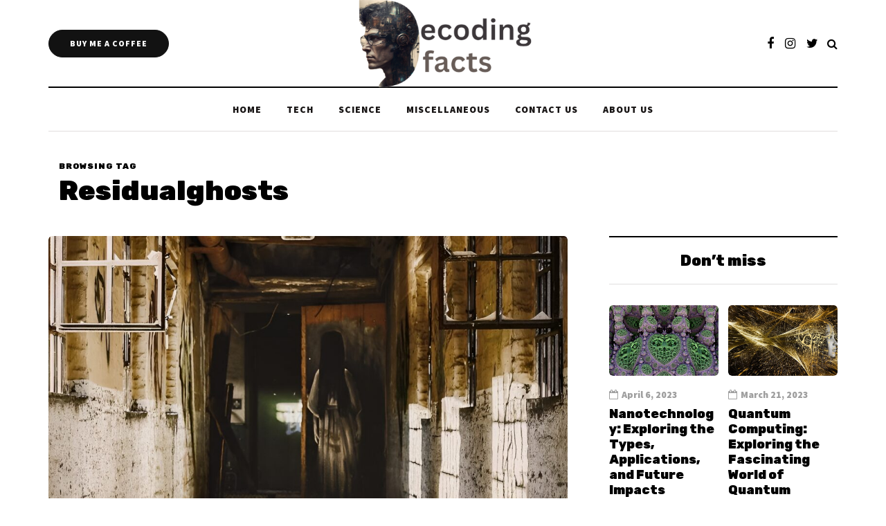

--- FILE ---
content_type: text/html; charset=UTF-8
request_url: https://decodingfacts.com/tag/residualghosts/
body_size: 18676
content:
<!DOCTYPE html>
<html lang="en-US">
<head>
<meta name="viewport" content="width=device-width, initial-scale=1.0" />
<meta charset="UTF-8" />
<link rel="profile" href="https://gmpg.org/xfn/11" />
<link rel="pingback" href="https://decodingfacts.com/xmlrpc.php" />
  <meta name='robots' content='index, follow, max-image-preview:large, max-snippet:-1, max-video-preview:-1' />

	<!-- This site is optimized with the Yoast SEO plugin v20.1 - https://yoast.com/wordpress/plugins/seo/ -->
	<title>Residualghosts Archives - decodingfacts.com</title>
	<link rel="canonical" href="https://decodingfacts.com/tag/residualghosts/" />
	<meta property="og:locale" content="en_US" />
	<meta property="og:type" content="article" />
	<meta property="og:title" content="Residualghosts Archives - decodingfacts.com" />
	<meta property="og:url" content="https://decodingfacts.com/tag/residualghosts/" />
	<meta property="og:site_name" content="decodingfacts.com" />
	<meta name="twitter:card" content="summary_large_image" />
	<meta name="twitter:site" content="@decoding_facts" />
	<script type="application/ld+json" class="yoast-schema-graph">{"@context":"https://schema.org","@graph":[{"@type":"CollectionPage","@id":"https://decodingfacts.com/tag/residualghosts/","url":"https://decodingfacts.com/tag/residualghosts/","name":"Residualghosts Archives - decodingfacts.com","isPartOf":{"@id":"https://decodingfacts.com/#website"},"primaryImageOfPage":{"@id":"https://decodingfacts.com/tag/residualghosts/#primaryimage"},"image":{"@id":"https://decodingfacts.com/tag/residualghosts/#primaryimage"},"thumbnailUrl":"https://decodingfacts.com/wp-content/uploads/2023/04/GHOSTS-.jpg","breadcrumb":{"@id":"https://decodingfacts.com/tag/residualghosts/#breadcrumb"},"inLanguage":"en-US"},{"@type":"ImageObject","inLanguage":"en-US","@id":"https://decodingfacts.com/tag/residualghosts/#primaryimage","url":"https://decodingfacts.com/wp-content/uploads/2023/04/GHOSTS-.jpg","contentUrl":"https://decodingfacts.com/wp-content/uploads/2023/04/GHOSTS-.jpg","width":1732,"height":1372,"caption":"GHOSTS"},{"@type":"BreadcrumbList","@id":"https://decodingfacts.com/tag/residualghosts/#breadcrumb","itemListElement":[{"@type":"ListItem","position":1,"name":"Home","item":"https://decodingfacts.com/"},{"@type":"ListItem","position":2,"name":"Residualghosts"}]},{"@type":"WebSite","@id":"https://decodingfacts.com/#website","url":"https://decodingfacts.com/","name":"decodingfacts.com","description":"","publisher":{"@id":"https://decodingfacts.com/#organization"},"potentialAction":[{"@type":"SearchAction","target":{"@type":"EntryPoint","urlTemplate":"https://decodingfacts.com/?s={search_term_string}"},"query-input":"required name=search_term_string"}],"inLanguage":"en-US"},{"@type":"Organization","@id":"https://decodingfacts.com/#organization","name":"decodingfacts.com","url":"https://decodingfacts.com/","logo":{"@type":"ImageObject","inLanguage":"en-US","@id":"https://decodingfacts.com/#/schema/logo/image/","url":"https://decodingfacts.com/wp-content/uploads/2023/02/Removal-86-1.png","contentUrl":"https://decodingfacts.com/wp-content/uploads/2023/02/Removal-86-1.png","width":356,"height":191,"caption":"decodingfacts.com"},"image":{"@id":"https://decodingfacts.com/#/schema/logo/image/"},"sameAs":["https://www.facebook.com/profile.php?id=100090673579981","https://twitter.com/decoding_facts","https://www.instagram.com/decoding_facts_/"]}]}</script>
	<!-- / Yoast SEO plugin. -->


<link rel='dns-prefetch' href='//www.googletagmanager.com' />
<link href='https://fonts.gstatic.com' crossorigin rel='preconnect' />
<link rel="alternate" type="application/rss+xml" title="decodingfacts.com &raquo; Feed" href="https://decodingfacts.com/feed/" />
<link rel="alternate" type="application/rss+xml" title="decodingfacts.com &raquo; Comments Feed" href="https://decodingfacts.com/comments/feed/" />
<link rel="alternate" type="application/rss+xml" title="decodingfacts.com &raquo; Residualghosts Tag Feed" href="https://decodingfacts.com/tag/residualghosts/feed/" />
<link rel="stylesheet" href="https://decodingfacts.com/wp-content/plugins/litespeed-cache/assets/css/litespeed-dummy.css?ver=6.5.7">
<link data-optimized="1" data-asynced="1" as="style" onload="this.onload=null;this.rel='stylesheet'"  rel="preload" href="https://decodingfacts.com/wp-content/litespeed/css/b1c8efb9601601175fea913f6b1eb269.css?ver=759ff"><noscript><link data-optimized="1" rel="stylesheet" href="https://decodingfacts.com/wp-content/litespeed/css/b1c8efb9601601175fea913f6b1eb269.css?ver=759ff"></noscript>
<style id='classic-theme-styles-inline-css' type='text/css'>
/*! This file is auto-generated */
.wp-block-button__link{color:#fff;background-color:#32373c;border-radius:9999px;box-shadow:none;text-decoration:none;padding:calc(.667em + 2px) calc(1.333em + 2px);font-size:1.125em}.wp-block-file__button{background:#32373c;color:#fff;text-decoration:none}</style>
<style id='global-styles-inline-css' type='text/css'>body{--wp--preset--color--black:#000000;--wp--preset--color--cyan-bluish-gray:#abb8c3;--wp--preset--color--white:#ffffff;--wp--preset--color--pale-pink:#f78da7;--wp--preset--color--vivid-red:#cf2e2e;--wp--preset--color--luminous-vivid-orange:#ff6900;--wp--preset--color--luminous-vivid-amber:#fcb900;--wp--preset--color--light-green-cyan:#7bdcb5;--wp--preset--color--vivid-green-cyan:#00d084;--wp--preset--color--pale-cyan-blue:#8ed1fc;--wp--preset--color--vivid-cyan-blue:#0693e3;--wp--preset--color--vivid-purple:#9b51e0;--wp--preset--gradient--vivid-cyan-blue-to-vivid-purple:linear-gradient(135deg,rgba(6,147,227,1) 0%,rgb(155,81,224) 100%);--wp--preset--gradient--light-green-cyan-to-vivid-green-cyan:linear-gradient(135deg,rgb(122,220,180) 0%,rgb(0,208,130) 100%);--wp--preset--gradient--luminous-vivid-amber-to-luminous-vivid-orange:linear-gradient(135deg,rgba(252,185,0,1) 0%,rgba(255,105,0,1) 100%);--wp--preset--gradient--luminous-vivid-orange-to-vivid-red:linear-gradient(135deg,rgba(255,105,0,1) 0%,rgb(207,46,46) 100%);--wp--preset--gradient--very-light-gray-to-cyan-bluish-gray:linear-gradient(135deg,rgb(238,238,238) 0%,rgb(169,184,195) 100%);--wp--preset--gradient--cool-to-warm-spectrum:linear-gradient(135deg,rgb(74,234,220) 0%,rgb(151,120,209) 20%,rgb(207,42,186) 40%,rgb(238,44,130) 60%,rgb(251,105,98) 80%,rgb(254,248,76) 100%);--wp--preset--gradient--blush-light-purple:linear-gradient(135deg,rgb(255,206,236) 0%,rgb(152,150,240) 100%);--wp--preset--gradient--blush-bordeaux:linear-gradient(135deg,rgb(254,205,165) 0%,rgb(254,45,45) 50%,rgb(107,0,62) 100%);--wp--preset--gradient--luminous-dusk:linear-gradient(135deg,rgb(255,203,112) 0%,rgb(199,81,192) 50%,rgb(65,88,208) 100%);--wp--preset--gradient--pale-ocean:linear-gradient(135deg,rgb(255,245,203) 0%,rgb(182,227,212) 50%,rgb(51,167,181) 100%);--wp--preset--gradient--electric-grass:linear-gradient(135deg,rgb(202,248,128) 0%,rgb(113,206,126) 100%);--wp--preset--gradient--midnight:linear-gradient(135deg,rgb(2,3,129) 0%,rgb(40,116,252) 100%);--wp--preset--font-size--small:13px;--wp--preset--font-size--medium:20px;--wp--preset--font-size--large:36px;--wp--preset--font-size--x-large:42px;--wp--preset--spacing--20:0.44rem;--wp--preset--spacing--30:0.67rem;--wp--preset--spacing--40:1rem;--wp--preset--spacing--50:1.5rem;--wp--preset--spacing--60:2.25rem;--wp--preset--spacing--70:3.38rem;--wp--preset--spacing--80:5.06rem;--wp--preset--shadow--natural:6px 6px 9px rgba(0, 0, 0, 0.2);--wp--preset--shadow--deep:12px 12px 50px rgba(0, 0, 0, 0.4);--wp--preset--shadow--sharp:6px 6px 0px rgba(0, 0, 0, 0.2);--wp--preset--shadow--outlined:6px 6px 0px -3px rgba(255, 255, 255, 1), 6px 6px rgba(0, 0, 0, 1);--wp--preset--shadow--crisp:6px 6px 0px rgba(0, 0, 0, 1)}:where(.is-layout-flex){gap:.5em}:where(.is-layout-grid){gap:.5em}body .is-layout-flex{display:flex}body .is-layout-flex{flex-wrap:wrap;align-items:center}body .is-layout-flex>*{margin:0}body .is-layout-grid{display:grid}body .is-layout-grid>*{margin:0}:where(.wp-block-columns.is-layout-flex){gap:2em}:where(.wp-block-columns.is-layout-grid){gap:2em}:where(.wp-block-post-template.is-layout-flex){gap:1.25em}:where(.wp-block-post-template.is-layout-grid){gap:1.25em}.has-black-color{color:var(--wp--preset--color--black)!important}.has-cyan-bluish-gray-color{color:var(--wp--preset--color--cyan-bluish-gray)!important}.has-white-color{color:var(--wp--preset--color--white)!important}.has-pale-pink-color{color:var(--wp--preset--color--pale-pink)!important}.has-vivid-red-color{color:var(--wp--preset--color--vivid-red)!important}.has-luminous-vivid-orange-color{color:var(--wp--preset--color--luminous-vivid-orange)!important}.has-luminous-vivid-amber-color{color:var(--wp--preset--color--luminous-vivid-amber)!important}.has-light-green-cyan-color{color:var(--wp--preset--color--light-green-cyan)!important}.has-vivid-green-cyan-color{color:var(--wp--preset--color--vivid-green-cyan)!important}.has-pale-cyan-blue-color{color:var(--wp--preset--color--pale-cyan-blue)!important}.has-vivid-cyan-blue-color{color:var(--wp--preset--color--vivid-cyan-blue)!important}.has-vivid-purple-color{color:var(--wp--preset--color--vivid-purple)!important}.has-black-background-color{background-color:var(--wp--preset--color--black)!important}.has-cyan-bluish-gray-background-color{background-color:var(--wp--preset--color--cyan-bluish-gray)!important}.has-white-background-color{background-color:var(--wp--preset--color--white)!important}.has-pale-pink-background-color{background-color:var(--wp--preset--color--pale-pink)!important}.has-vivid-red-background-color{background-color:var(--wp--preset--color--vivid-red)!important}.has-luminous-vivid-orange-background-color{background-color:var(--wp--preset--color--luminous-vivid-orange)!important}.has-luminous-vivid-amber-background-color{background-color:var(--wp--preset--color--luminous-vivid-amber)!important}.has-light-green-cyan-background-color{background-color:var(--wp--preset--color--light-green-cyan)!important}.has-vivid-green-cyan-background-color{background-color:var(--wp--preset--color--vivid-green-cyan)!important}.has-pale-cyan-blue-background-color{background-color:var(--wp--preset--color--pale-cyan-blue)!important}.has-vivid-cyan-blue-background-color{background-color:var(--wp--preset--color--vivid-cyan-blue)!important}.has-vivid-purple-background-color{background-color:var(--wp--preset--color--vivid-purple)!important}.has-black-border-color{border-color:var(--wp--preset--color--black)!important}.has-cyan-bluish-gray-border-color{border-color:var(--wp--preset--color--cyan-bluish-gray)!important}.has-white-border-color{border-color:var(--wp--preset--color--white)!important}.has-pale-pink-border-color{border-color:var(--wp--preset--color--pale-pink)!important}.has-vivid-red-border-color{border-color:var(--wp--preset--color--vivid-red)!important}.has-luminous-vivid-orange-border-color{border-color:var(--wp--preset--color--luminous-vivid-orange)!important}.has-luminous-vivid-amber-border-color{border-color:var(--wp--preset--color--luminous-vivid-amber)!important}.has-light-green-cyan-border-color{border-color:var(--wp--preset--color--light-green-cyan)!important}.has-vivid-green-cyan-border-color{border-color:var(--wp--preset--color--vivid-green-cyan)!important}.has-pale-cyan-blue-border-color{border-color:var(--wp--preset--color--pale-cyan-blue)!important}.has-vivid-cyan-blue-border-color{border-color:var(--wp--preset--color--vivid-cyan-blue)!important}.has-vivid-purple-border-color{border-color:var(--wp--preset--color--vivid-purple)!important}.has-vivid-cyan-blue-to-vivid-purple-gradient-background{background:var(--wp--preset--gradient--vivid-cyan-blue-to-vivid-purple)!important}.has-light-green-cyan-to-vivid-green-cyan-gradient-background{background:var(--wp--preset--gradient--light-green-cyan-to-vivid-green-cyan)!important}.has-luminous-vivid-amber-to-luminous-vivid-orange-gradient-background{background:var(--wp--preset--gradient--luminous-vivid-amber-to-luminous-vivid-orange)!important}.has-luminous-vivid-orange-to-vivid-red-gradient-background{background:var(--wp--preset--gradient--luminous-vivid-orange-to-vivid-red)!important}.has-very-light-gray-to-cyan-bluish-gray-gradient-background{background:var(--wp--preset--gradient--very-light-gray-to-cyan-bluish-gray)!important}.has-cool-to-warm-spectrum-gradient-background{background:var(--wp--preset--gradient--cool-to-warm-spectrum)!important}.has-blush-light-purple-gradient-background{background:var(--wp--preset--gradient--blush-light-purple)!important}.has-blush-bordeaux-gradient-background{background:var(--wp--preset--gradient--blush-bordeaux)!important}.has-luminous-dusk-gradient-background{background:var(--wp--preset--gradient--luminous-dusk)!important}.has-pale-ocean-gradient-background{background:var(--wp--preset--gradient--pale-ocean)!important}.has-electric-grass-gradient-background{background:var(--wp--preset--gradient--electric-grass)!important}.has-midnight-gradient-background{background:var(--wp--preset--gradient--midnight)!important}.has-small-font-size{font-size:var(--wp--preset--font-size--small)!important}.has-medium-font-size{font-size:var(--wp--preset--font-size--medium)!important}.has-large-font-size{font-size:var(--wp--preset--font-size--large)!important}.has-x-large-font-size{font-size:var(--wp--preset--font-size--x-large)!important}.wp-block-navigation a:where(:not(.wp-element-button)){color:inherit}:where(.wp-block-post-template.is-layout-flex){gap:1.25em}:where(.wp-block-post-template.is-layout-grid){gap:1.25em}:where(.wp-block-columns.is-layout-flex){gap:2em}:where(.wp-block-columns.is-layout-grid){gap:2em}.wp-block-pullquote{font-size:1.5em;line-height:1.6}</style>
<link data-optimized="1" data-asynced="1" as="style" onload="this.onload=null;this.rel='stylesheet'"  rel="preload" href="https://decodingfacts.com/wp-content/litespeed/css/5a757103818ef86f0720199983d7ed09.css?ver=d165b"><noscript><link data-optimized="1" rel="stylesheet" href="https://decodingfacts.com/wp-content/litespeed/css/5a757103818ef86f0720199983d7ed09.css?ver=d165b"></noscript>
<link data-optimized="1" data-asynced="1" as="style" onload="this.onload=null;this.rel='stylesheet'"  rel="preload" href="https://decodingfacts.com/wp-content/litespeed/css/5d0e06fbea666f533d897223e7734b38.css?ver=f9f23"><noscript><link data-optimized="1" rel="stylesheet" href="https://decodingfacts.com/wp-content/litespeed/css/5d0e06fbea666f533d897223e7734b38.css?ver=f9f23"></noscript>
<link data-optimized="1" data-asynced="1" as="style" onload="this.onload=null;this.rel='stylesheet'"  rel="preload" href="https://decodingfacts.com/wp-content/litespeed/css/b0e71046dca1348fdced2cf4112d5f38.css?ver=40e59"><noscript><link data-optimized="1" rel="stylesheet" href="https://decodingfacts.com/wp-content/litespeed/css/b0e71046dca1348fdced2cf4112d5f38.css?ver=40e59"></noscript>
<link data-optimized="1" data-asynced="1" as="style" onload="this.onload=null;this.rel='stylesheet'"  rel="preload" href="https://decodingfacts.com/wp-content/litespeed/css/0de309132418f4e740500b794ddce265.css?ver=3a471"><noscript><link data-optimized="1" rel="stylesheet" href="https://decodingfacts.com/wp-content/litespeed/css/0de309132418f4e740500b794ddce265.css?ver=3a471"></noscript>
<link data-optimized="1" data-asynced="1" as="style" onload="this.onload=null;this.rel='stylesheet'"  rel="preload" href="https://decodingfacts.com/wp-content/litespeed/css/a04fb1addbdd6bf4c4580a1e258d4be3.css?ver=eee97"><noscript><link data-optimized="1" rel="stylesheet" href="https://decodingfacts.com/wp-content/litespeed/css/a04fb1addbdd6bf4c4580a1e258d4be3.css?ver=eee97"></noscript>
<link data-optimized="1" data-asynced="1" as="style" onload="this.onload=null;this.rel='stylesheet'"  rel="preload" href="https://decodingfacts.com/wp-content/litespeed/css/48382dac007653402af4397a1985c5d8.css?ver=d6ec3"><noscript><link data-optimized="1" rel="stylesheet" href="https://decodingfacts.com/wp-content/litespeed/css/48382dac007653402af4397a1985c5d8.css?ver=d6ec3"></noscript>
<link data-optimized="1" data-asynced="1" as="style" onload="this.onload=null;this.rel='stylesheet'"  rel="preload" href="https://decodingfacts.com/wp-content/litespeed/css/d1f2b14921b7cd2fecaaca5e11513801.css?ver=d5c8b"><noscript><link data-optimized="1" rel="stylesheet" href="https://decodingfacts.com/wp-content/litespeed/css/d1f2b14921b7cd2fecaaca5e11513801.css?ver=d5c8b"></noscript>
<link data-optimized="1" data-asynced="1" as="style" onload="this.onload=null;this.rel='stylesheet'"  rel="preload" href="https://decodingfacts.com/wp-content/litespeed/css/6c4311d09ca81dc61b089303a8d8a19f.css?ver=a494e"><noscript><link data-optimized="1" rel="stylesheet" href="https://decodingfacts.com/wp-content/litespeed/css/6c4311d09ca81dc61b089303a8d8a19f.css?ver=a494e"></noscript>
<link data-optimized="1" data-asynced="1" as="style" onload="this.onload=null;this.rel='stylesheet'"  rel="preload" href="https://decodingfacts.com/wp-content/litespeed/css/333a2b88fb7305a0bc1b5619fb8715e9.css?ver=43a1c"><noscript><link data-optimized="1" rel="stylesheet" href="https://decodingfacts.com/wp-content/litespeed/css/333a2b88fb7305a0bc1b5619fb8715e9.css?ver=43a1c"></noscript>
<link data-optimized="1" data-asynced="1" as="style" onload="this.onload=null;this.rel='stylesheet'"  rel="preload" href="https://decodingfacts.com/wp-content/litespeed/css/680d065cd8d1ada2f80101097b6e3120.css?ver=10da4"><noscript><link data-optimized="1" rel="stylesheet" href="https://decodingfacts.com/wp-content/litespeed/css/680d065cd8d1ada2f80101097b6e3120.css?ver=10da4"></noscript>
<link data-optimized="1" data-asynced="1" as="style" onload="this.onload=null;this.rel='stylesheet'"  rel="preload" href="https://decodingfacts.com/wp-content/litespeed/css/2cab58fcdb973c84d39df8e2fbfb71e1.css?ver=6f72a"><noscript><link data-optimized="1" rel="stylesheet" href="https://decodingfacts.com/wp-content/litespeed/css/2cab58fcdb973c84d39df8e2fbfb71e1.css?ver=6f72a"></noscript>
<link data-optimized="1" data-asynced="1" as="style" onload="this.onload=null;this.rel='stylesheet'"  rel="preload" href="https://decodingfacts.com/wp-content/litespeed/css/43380eaa8d38f454ed928d3ef022e374.css?ver=7cdfa"><noscript><link data-optimized="1" rel="stylesheet" href="https://decodingfacts.com/wp-content/litespeed/css/43380eaa8d38f454ed928d3ef022e374.css?ver=7cdfa"></noscript>
<link data-optimized="1" data-asynced="1" as="style" onload="this.onload=null;this.rel='stylesheet'"  rel="preload" href="https://decodingfacts.com/wp-content/litespeed/css/019b701e90c4d424757db3eadd155b18.css?ver=fc2b4"><noscript><link data-optimized="1" rel="stylesheet" href="https://decodingfacts.com/wp-content/litespeed/css/019b701e90c4d424757db3eadd155b18.css?ver=fc2b4"></noscript>
<link data-optimized="1" data-asynced="1" as="style" onload="this.onload=null;this.rel='stylesheet'"  rel="preload" href="https://decodingfacts.com/wp-content/litespeed/css/a8c6d93e890c15327fee2c3cef123f60.css?ver=81658"><noscript><link data-optimized="1" rel="stylesheet" href="https://decodingfacts.com/wp-content/litespeed/css/a8c6d93e890c15327fee2c3cef123f60.css?ver=81658"></noscript>
<link data-optimized="1" data-asynced="1" as="style" onload="this.onload=null;this.rel='stylesheet'"  rel="preload" href="https://decodingfacts.com/wp-content/litespeed/css/b30b71130eae62fc51e9c4158ad6c9e6.css?ver=fd9b6"><noscript><link data-optimized="1" rel="stylesheet" href="https://decodingfacts.com/wp-content/litespeed/css/b30b71130eae62fc51e9c4158ad6c9e6.css?ver=fd9b6"></noscript>
<link data-optimized="1" data-asynced="1" as="style" onload="this.onload=null;this.rel='stylesheet'"  rel="preload" href="https://decodingfacts.com/wp-content/litespeed/css/23353e7b3de259847f88d6d62598f8bf.css?ver=1c053"><noscript><link data-optimized="1" rel="stylesheet" href="https://decodingfacts.com/wp-content/litespeed/css/23353e7b3de259847f88d6d62598f8bf.css?ver=1c053"></noscript>
<link data-optimized="1" data-asynced="1" as="style" onload="this.onload=null;this.rel='stylesheet'"  rel="preload" href="https://decodingfacts.com/wp-content/litespeed/css/f012b7a91c98c087480c43be0d490d54.css?ver=71a62"><noscript><link data-optimized="1" rel="stylesheet" href="https://decodingfacts.com/wp-content/litespeed/css/f012b7a91c98c087480c43be0d490d54.css?ver=71a62"></noscript>
<link data-optimized="1" data-asynced="1" as="style" onload="this.onload=null;this.rel='stylesheet'"  rel="preload" href="https://decodingfacts.com/wp-content/litespeed/css/38cd6f41ac19ce8706b51a2e7dc2c74d.css?ver=d0e8f"><noscript><link data-optimized="1" rel="stylesheet" href="https://decodingfacts.com/wp-content/litespeed/css/38cd6f41ac19ce8706b51a2e7dc2c74d.css?ver=d0e8f"></noscript>
<link data-optimized="1" data-asynced="1" as="style" onload="this.onload=null;this.rel='stylesheet'"  rel="preload" href="https://decodingfacts.com/wp-content/litespeed/css/ef7fdc3179a6916c61e12f7a787dbe9f.css?ver=4537b"><noscript><link data-optimized="1" rel="stylesheet" href="https://decodingfacts.com/wp-content/litespeed/css/ef7fdc3179a6916c61e12f7a787dbe9f.css?ver=4537b"></noscript>
<script type="text/javascript" src="https://decodingfacts.com/wp-includes/js/jquery/jquery.min.js?ver=3.7.1" id="jquery-core-js"></script>
<script data-optimized="1" type="text/javascript" src="https://decodingfacts.com/wp-content/litespeed/js/696743ca185d98bac829a9ced60cdbf9.js?ver=993f3" id="jquery-migrate-js"></script>
<script data-optimized="1" type="text/javascript" src="https://decodingfacts.com/wp-content/litespeed/js/dd45fd925831fca8d4be1dc881caa7fe.js?ver=69066" id="buy-me-a-coffee-js"></script>
<script data-optimized="1" type="text/javascript" src="https://decodingfacts.com/wp-content/litespeed/js/7f6976e5d72b40921db32bab27c68b3b.js?ver=d7ba9" id="responsive-lightbox-swipebox-js"></script>
<script data-optimized="1" type="text/javascript" src="https://decodingfacts.com/wp-content/litespeed/js/c405b1bd08d8e1b300543297181c6965.js?ver=57ee9" id="underscore-js"></script>
<script data-optimized="1" type="text/javascript" src="https://decodingfacts.com/wp-content/litespeed/js/69135e1aa9e6f680f603798a921432ac.js?ver=7c299" id="responsive-lightbox-infinite-scroll-js"></script>
<script data-optimized="1" type="text/javascript" id="responsive-lightbox-js-extra">var rlArgs={"script":"swipebox","selector":"lightbox","customEvents":"","activeGalleries":"1","animation":"1","hideCloseButtonOnMobile":"0","removeBarsOnMobile":"0","hideBars":"1","hideBarsDelay":"5000","videoMaxWidth":"1080","useSVG":"1","loopAtEnd":"0","woocommerce_gallery":"0","ajaxurl":"https:\/\/decodingfacts.com\/wp-admin\/admin-ajax.php","nonce":"90a6e7ec53","preview":"false","postId":"2806","scriptExtension":""}</script>
<script data-optimized="1" type="text/javascript" src="https://decodingfacts.com/wp-content/litespeed/js/f877e351aea5c1c544aebeb5169fb954.js?ver=7d5cc" id="responsive-lightbox-js"></script>

<!-- Google Analytics snippet added by Site Kit -->
<script type="text/javascript" src="https://www.googletagmanager.com/gtag/js?id=UA-258143909-1" id="google_gtagjs-js" async></script>
<script type="text/javascript" id="google_gtagjs-js-after">
/* <![CDATA[ */
window.dataLayer = window.dataLayer || [];function gtag(){dataLayer.push(arguments);}
gtag("set", "linker", {"domains":["decodingfacts.com"]} );
gtag("js", new Date());
gtag("set", "developer_id.dZTNiMT", true);
gtag("config", "UA-258143909-1", {"anonymize_ip":true});
gtag("config", "G-HCVQZGZYV3");
/* ]]> */
</script>

<!-- End Google Analytics snippet added by Site Kit -->
<script data-optimized="1" type="text/javascript" src="https://decodingfacts.com/wp-content/litespeed/js/270e267aff68aa24770d96a11ef9a66e.js?ver=7d549" id="js-cache-davenport-js"></script>
<link rel="https://api.w.org/" href="https://decodingfacts.com/wp-json/" /><link rel="alternate" type="application/json" href="https://decodingfacts.com/wp-json/wp/v2/tags/484" /><link rel="EditURI" type="application/rsd+xml" title="RSD" href="https://decodingfacts.com/xmlrpc.php?rsd" />
<meta name="generator" content="WordPress 6.5.7" />
        <script data-optimized="1" data-name="BMC-Widget" src="https://decodingfacts.com/wp-content/litespeed/js/54be4425da3c3ed0e32cf06325d68f7a.js?ver=68f7a" data-id="decodingfacts" data-description="" data-message="" data-color="#FF813F" data-position="right" data-x_margin="" data-y_margin="">
        </script>
<meta name="generator" content="Site Kit by Google 1.96.0" /><meta name="generator" content="Elementor 3.11.1; features: e_dom_optimization, e_optimized_assets_loading, e_optimized_css_loading, a11y_improvements, additional_custom_breakpoints; settings: css_print_method-external, google_font-enabled, font_display-swap">
<!-- There is no amphtml version available for this URL. --><style id="kirki-inline-styles">@font-face{font-family:'Nunito';font-style:italic;font-weight:200;font-display:swap;src:url(https://decodingfacts.com/wp-content/fonts/nunito/font) format('woff');unicode-range:U+0460-052F,U+1C80-1C8A,U+20B4,U+2DE0-2DFF,U+A640-A69F,U+FE2E-FE2F}@font-face{font-family:'Nunito';font-style:italic;font-weight:200;font-display:swap;src:url(https://decodingfacts.com/wp-content/fonts/nunito/font) format('woff');unicode-range:U+0301,U+0400-045F,U+0490-0491,U+04B0-04B1,U+2116}@font-face{font-family:'Nunito';font-style:italic;font-weight:200;font-display:swap;src:url(https://decodingfacts.com/wp-content/fonts/nunito/font) format('woff');unicode-range:U+0102-0103,U+0110-0111,U+0128-0129,U+0168-0169,U+01A0-01A1,U+01AF-01B0,U+0300-0301,U+0303-0304,U+0308-0309,U+0323,U+0329,U+1EA0-1EF9,U+20AB}@font-face{font-family:'Nunito';font-style:italic;font-weight:200;font-display:swap;src:url(https://decodingfacts.com/wp-content/fonts/nunito/font) format('woff');unicode-range:U+0100-02BA,U+02BD-02C5,U+02C7-02CC,U+02CE-02D7,U+02DD-02FF,U+0304,U+0308,U+0329,U+1D00-1DBF,U+1E00-1E9F,U+1EF2-1EFF,U+2020,U+20A0-20AB,U+20AD-20C0,U+2113,U+2C60-2C7F,U+A720-A7FF}@font-face{font-family:'Nunito';font-style:italic;font-weight:200;font-display:swap;src:url(https://decodingfacts.com/wp-content/fonts/nunito/font) format('woff');unicode-range:U+0000-00FF,U+0131,U+0152-0153,U+02BB-02BC,U+02C6,U+02DA,U+02DC,U+0304,U+0308,U+0329,U+2000-206F,U+20AC,U+2122,U+2191,U+2193,U+2212,U+2215,U+FEFF,U+FFFD}@font-face{font-family:'Nunito';font-style:italic;font-weight:300;font-display:swap;src:url(https://decodingfacts.com/wp-content/fonts/nunito/font) format('woff');unicode-range:U+0460-052F,U+1C80-1C8A,U+20B4,U+2DE0-2DFF,U+A640-A69F,U+FE2E-FE2F}@font-face{font-family:'Nunito';font-style:italic;font-weight:300;font-display:swap;src:url(https://decodingfacts.com/wp-content/fonts/nunito/font) format('woff');unicode-range:U+0301,U+0400-045F,U+0490-0491,U+04B0-04B1,U+2116}@font-face{font-family:'Nunito';font-style:italic;font-weight:300;font-display:swap;src:url(https://decodingfacts.com/wp-content/fonts/nunito/font) format('woff');unicode-range:U+0102-0103,U+0110-0111,U+0128-0129,U+0168-0169,U+01A0-01A1,U+01AF-01B0,U+0300-0301,U+0303-0304,U+0308-0309,U+0323,U+0329,U+1EA0-1EF9,U+20AB}@font-face{font-family:'Nunito';font-style:italic;font-weight:300;font-display:swap;src:url(https://decodingfacts.com/wp-content/fonts/nunito/font) format('woff');unicode-range:U+0100-02BA,U+02BD-02C5,U+02C7-02CC,U+02CE-02D7,U+02DD-02FF,U+0304,U+0308,U+0329,U+1D00-1DBF,U+1E00-1E9F,U+1EF2-1EFF,U+2020,U+20A0-20AB,U+20AD-20C0,U+2113,U+2C60-2C7F,U+A720-A7FF}@font-face{font-family:'Nunito';font-style:italic;font-weight:300;font-display:swap;src:url(https://decodingfacts.com/wp-content/fonts/nunito/font) format('woff');unicode-range:U+0000-00FF,U+0131,U+0152-0153,U+02BB-02BC,U+02C6,U+02DA,U+02DC,U+0304,U+0308,U+0329,U+2000-206F,U+20AC,U+2122,U+2191,U+2193,U+2212,U+2215,U+FEFF,U+FFFD}@font-face{font-family:'Nunito';font-style:italic;font-weight:400;font-display:swap;src:url(https://decodingfacts.com/wp-content/fonts/nunito/font) format('woff');unicode-range:U+0460-052F,U+1C80-1C8A,U+20B4,U+2DE0-2DFF,U+A640-A69F,U+FE2E-FE2F}@font-face{font-family:'Nunito';font-style:italic;font-weight:400;font-display:swap;src:url(https://decodingfacts.com/wp-content/fonts/nunito/font) format('woff');unicode-range:U+0301,U+0400-045F,U+0490-0491,U+04B0-04B1,U+2116}@font-face{font-family:'Nunito';font-style:italic;font-weight:400;font-display:swap;src:url(https://decodingfacts.com/wp-content/fonts/nunito/font) format('woff');unicode-range:U+0102-0103,U+0110-0111,U+0128-0129,U+0168-0169,U+01A0-01A1,U+01AF-01B0,U+0300-0301,U+0303-0304,U+0308-0309,U+0323,U+0329,U+1EA0-1EF9,U+20AB}@font-face{font-family:'Nunito';font-style:italic;font-weight:400;font-display:swap;src:url(https://decodingfacts.com/wp-content/fonts/nunito/font) format('woff');unicode-range:U+0100-02BA,U+02BD-02C5,U+02C7-02CC,U+02CE-02D7,U+02DD-02FF,U+0304,U+0308,U+0329,U+1D00-1DBF,U+1E00-1E9F,U+1EF2-1EFF,U+2020,U+20A0-20AB,U+20AD-20C0,U+2113,U+2C60-2C7F,U+A720-A7FF}@font-face{font-family:'Nunito';font-style:italic;font-weight:400;font-display:swap;src:url(https://decodingfacts.com/wp-content/fonts/nunito/font) format('woff');unicode-range:U+0000-00FF,U+0131,U+0152-0153,U+02BB-02BC,U+02C6,U+02DA,U+02DC,U+0304,U+0308,U+0329,U+2000-206F,U+20AC,U+2122,U+2191,U+2193,U+2212,U+2215,U+FEFF,U+FFFD}@font-face{font-family:'Nunito';font-style:italic;font-weight:600;font-display:swap;src:url(https://decodingfacts.com/wp-content/fonts/nunito/font) format('woff');unicode-range:U+0460-052F,U+1C80-1C8A,U+20B4,U+2DE0-2DFF,U+A640-A69F,U+FE2E-FE2F}@font-face{font-family:'Nunito';font-style:italic;font-weight:600;font-display:swap;src:url(https://decodingfacts.com/wp-content/fonts/nunito/font) format('woff');unicode-range:U+0301,U+0400-045F,U+0490-0491,U+04B0-04B1,U+2116}@font-face{font-family:'Nunito';font-style:italic;font-weight:600;font-display:swap;src:url(https://decodingfacts.com/wp-content/fonts/nunito/font) format('woff');unicode-range:U+0102-0103,U+0110-0111,U+0128-0129,U+0168-0169,U+01A0-01A1,U+01AF-01B0,U+0300-0301,U+0303-0304,U+0308-0309,U+0323,U+0329,U+1EA0-1EF9,U+20AB}@font-face{font-family:'Nunito';font-style:italic;font-weight:600;font-display:swap;src:url(https://decodingfacts.com/wp-content/fonts/nunito/font) format('woff');unicode-range:U+0100-02BA,U+02BD-02C5,U+02C7-02CC,U+02CE-02D7,U+02DD-02FF,U+0304,U+0308,U+0329,U+1D00-1DBF,U+1E00-1E9F,U+1EF2-1EFF,U+2020,U+20A0-20AB,U+20AD-20C0,U+2113,U+2C60-2C7F,U+A720-A7FF}@font-face{font-family:'Nunito';font-style:italic;font-weight:600;font-display:swap;src:url(https://decodingfacts.com/wp-content/fonts/nunito/font) format('woff');unicode-range:U+0000-00FF,U+0131,U+0152-0153,U+02BB-02BC,U+02C6,U+02DA,U+02DC,U+0304,U+0308,U+0329,U+2000-206F,U+20AC,U+2122,U+2191,U+2193,U+2212,U+2215,U+FEFF,U+FFFD}@font-face{font-family:'Nunito';font-style:italic;font-weight:700;font-display:swap;src:url(https://decodingfacts.com/wp-content/fonts/nunito/font) format('woff');unicode-range:U+0460-052F,U+1C80-1C8A,U+20B4,U+2DE0-2DFF,U+A640-A69F,U+FE2E-FE2F}@font-face{font-family:'Nunito';font-style:italic;font-weight:700;font-display:swap;src:url(https://decodingfacts.com/wp-content/fonts/nunito/font) format('woff');unicode-range:U+0301,U+0400-045F,U+0490-0491,U+04B0-04B1,U+2116}@font-face{font-family:'Nunito';font-style:italic;font-weight:700;font-display:swap;src:url(https://decodingfacts.com/wp-content/fonts/nunito/font) format('woff');unicode-range:U+0102-0103,U+0110-0111,U+0128-0129,U+0168-0169,U+01A0-01A1,U+01AF-01B0,U+0300-0301,U+0303-0304,U+0308-0309,U+0323,U+0329,U+1EA0-1EF9,U+20AB}@font-face{font-family:'Nunito';font-style:italic;font-weight:700;font-display:swap;src:url(https://decodingfacts.com/wp-content/fonts/nunito/font) format('woff');unicode-range:U+0100-02BA,U+02BD-02C5,U+02C7-02CC,U+02CE-02D7,U+02DD-02FF,U+0304,U+0308,U+0329,U+1D00-1DBF,U+1E00-1E9F,U+1EF2-1EFF,U+2020,U+20A0-20AB,U+20AD-20C0,U+2113,U+2C60-2C7F,U+A720-A7FF}@font-face{font-family:'Nunito';font-style:italic;font-weight:700;font-display:swap;src:url(https://decodingfacts.com/wp-content/fonts/nunito/font) format('woff');unicode-range:U+0000-00FF,U+0131,U+0152-0153,U+02BB-02BC,U+02C6,U+02DA,U+02DC,U+0304,U+0308,U+0329,U+2000-206F,U+20AC,U+2122,U+2191,U+2193,U+2212,U+2215,U+FEFF,U+FFFD}@font-face{font-family:'Nunito';font-style:italic;font-weight:800;font-display:swap;src:url(https://decodingfacts.com/wp-content/fonts/nunito/font) format('woff');unicode-range:U+0460-052F,U+1C80-1C8A,U+20B4,U+2DE0-2DFF,U+A640-A69F,U+FE2E-FE2F}@font-face{font-family:'Nunito';font-style:italic;font-weight:800;font-display:swap;src:url(https://decodingfacts.com/wp-content/fonts/nunito/font) format('woff');unicode-range:U+0301,U+0400-045F,U+0490-0491,U+04B0-04B1,U+2116}@font-face{font-family:'Nunito';font-style:italic;font-weight:800;font-display:swap;src:url(https://decodingfacts.com/wp-content/fonts/nunito/font) format('woff');unicode-range:U+0102-0103,U+0110-0111,U+0128-0129,U+0168-0169,U+01A0-01A1,U+01AF-01B0,U+0300-0301,U+0303-0304,U+0308-0309,U+0323,U+0329,U+1EA0-1EF9,U+20AB}@font-face{font-family:'Nunito';font-style:italic;font-weight:800;font-display:swap;src:url(https://decodingfacts.com/wp-content/fonts/nunito/font) format('woff');unicode-range:U+0100-02BA,U+02BD-02C5,U+02C7-02CC,U+02CE-02D7,U+02DD-02FF,U+0304,U+0308,U+0329,U+1D00-1DBF,U+1E00-1E9F,U+1EF2-1EFF,U+2020,U+20A0-20AB,U+20AD-20C0,U+2113,U+2C60-2C7F,U+A720-A7FF}@font-face{font-family:'Nunito';font-style:italic;font-weight:800;font-display:swap;src:url(https://decodingfacts.com/wp-content/fonts/nunito/font) format('woff');unicode-range:U+0000-00FF,U+0131,U+0152-0153,U+02BB-02BC,U+02C6,U+02DA,U+02DC,U+0304,U+0308,U+0329,U+2000-206F,U+20AC,U+2122,U+2191,U+2193,U+2212,U+2215,U+FEFF,U+FFFD}@font-face{font-family:'Nunito';font-style:italic;font-weight:900;font-display:swap;src:url(https://decodingfacts.com/wp-content/fonts/nunito/font) format('woff');unicode-range:U+0460-052F,U+1C80-1C8A,U+20B4,U+2DE0-2DFF,U+A640-A69F,U+FE2E-FE2F}@font-face{font-family:'Nunito';font-style:italic;font-weight:900;font-display:swap;src:url(https://decodingfacts.com/wp-content/fonts/nunito/font) format('woff');unicode-range:U+0301,U+0400-045F,U+0490-0491,U+04B0-04B1,U+2116}@font-face{font-family:'Nunito';font-style:italic;font-weight:900;font-display:swap;src:url(https://decodingfacts.com/wp-content/fonts/nunito/font) format('woff');unicode-range:U+0102-0103,U+0110-0111,U+0128-0129,U+0168-0169,U+01A0-01A1,U+01AF-01B0,U+0300-0301,U+0303-0304,U+0308-0309,U+0323,U+0329,U+1EA0-1EF9,U+20AB}@font-face{font-family:'Nunito';font-style:italic;font-weight:900;font-display:swap;src:url(https://decodingfacts.com/wp-content/fonts/nunito/font) format('woff');unicode-range:U+0100-02BA,U+02BD-02C5,U+02C7-02CC,U+02CE-02D7,U+02DD-02FF,U+0304,U+0308,U+0329,U+1D00-1DBF,U+1E00-1E9F,U+1EF2-1EFF,U+2020,U+20A0-20AB,U+20AD-20C0,U+2113,U+2C60-2C7F,U+A720-A7FF}@font-face{font-family:'Nunito';font-style:italic;font-weight:900;font-display:swap;src:url(https://decodingfacts.com/wp-content/fonts/nunito/font) format('woff');unicode-range:U+0000-00FF,U+0131,U+0152-0153,U+02BB-02BC,U+02C6,U+02DA,U+02DC,U+0304,U+0308,U+0329,U+2000-206F,U+20AC,U+2122,U+2191,U+2193,U+2212,U+2215,U+FEFF,U+FFFD}@font-face{font-family:'Nunito';font-style:normal;font-weight:200;font-display:swap;src:url(https://decodingfacts.com/wp-content/fonts/nunito/font) format('woff');unicode-range:U+0460-052F,U+1C80-1C8A,U+20B4,U+2DE0-2DFF,U+A640-A69F,U+FE2E-FE2F}@font-face{font-family:'Nunito';font-style:normal;font-weight:200;font-display:swap;src:url(https://decodingfacts.com/wp-content/fonts/nunito/font) format('woff');unicode-range:U+0301,U+0400-045F,U+0490-0491,U+04B0-04B1,U+2116}@font-face{font-family:'Nunito';font-style:normal;font-weight:200;font-display:swap;src:url(https://decodingfacts.com/wp-content/fonts/nunito/font) format('woff');unicode-range:U+0102-0103,U+0110-0111,U+0128-0129,U+0168-0169,U+01A0-01A1,U+01AF-01B0,U+0300-0301,U+0303-0304,U+0308-0309,U+0323,U+0329,U+1EA0-1EF9,U+20AB}@font-face{font-family:'Nunito';font-style:normal;font-weight:200;font-display:swap;src:url(https://decodingfacts.com/wp-content/fonts/nunito/font) format('woff');unicode-range:U+0100-02BA,U+02BD-02C5,U+02C7-02CC,U+02CE-02D7,U+02DD-02FF,U+0304,U+0308,U+0329,U+1D00-1DBF,U+1E00-1E9F,U+1EF2-1EFF,U+2020,U+20A0-20AB,U+20AD-20C0,U+2113,U+2C60-2C7F,U+A720-A7FF}@font-face{font-family:'Nunito';font-style:normal;font-weight:200;font-display:swap;src:url(https://decodingfacts.com/wp-content/fonts/nunito/font) format('woff');unicode-range:U+0000-00FF,U+0131,U+0152-0153,U+02BB-02BC,U+02C6,U+02DA,U+02DC,U+0304,U+0308,U+0329,U+2000-206F,U+20AC,U+2122,U+2191,U+2193,U+2212,U+2215,U+FEFF,U+FFFD}@font-face{font-family:'Nunito';font-style:normal;font-weight:300;font-display:swap;src:url(https://decodingfacts.com/wp-content/fonts/nunito/font) format('woff');unicode-range:U+0460-052F,U+1C80-1C8A,U+20B4,U+2DE0-2DFF,U+A640-A69F,U+FE2E-FE2F}@font-face{font-family:'Nunito';font-style:normal;font-weight:300;font-display:swap;src:url(https://decodingfacts.com/wp-content/fonts/nunito/font) format('woff');unicode-range:U+0301,U+0400-045F,U+0490-0491,U+04B0-04B1,U+2116}@font-face{font-family:'Nunito';font-style:normal;font-weight:300;font-display:swap;src:url(https://decodingfacts.com/wp-content/fonts/nunito/font) format('woff');unicode-range:U+0102-0103,U+0110-0111,U+0128-0129,U+0168-0169,U+01A0-01A1,U+01AF-01B0,U+0300-0301,U+0303-0304,U+0308-0309,U+0323,U+0329,U+1EA0-1EF9,U+20AB}@font-face{font-family:'Nunito';font-style:normal;font-weight:300;font-display:swap;src:url(https://decodingfacts.com/wp-content/fonts/nunito/font) format('woff');unicode-range:U+0100-02BA,U+02BD-02C5,U+02C7-02CC,U+02CE-02D7,U+02DD-02FF,U+0304,U+0308,U+0329,U+1D00-1DBF,U+1E00-1E9F,U+1EF2-1EFF,U+2020,U+20A0-20AB,U+20AD-20C0,U+2113,U+2C60-2C7F,U+A720-A7FF}@font-face{font-family:'Nunito';font-style:normal;font-weight:300;font-display:swap;src:url(https://decodingfacts.com/wp-content/fonts/nunito/font) format('woff');unicode-range:U+0000-00FF,U+0131,U+0152-0153,U+02BB-02BC,U+02C6,U+02DA,U+02DC,U+0304,U+0308,U+0329,U+2000-206F,U+20AC,U+2122,U+2191,U+2193,U+2212,U+2215,U+FEFF,U+FFFD}@font-face{font-family:'Nunito';font-style:normal;font-weight:400;font-display:swap;src:url(https://decodingfacts.com/wp-content/fonts/nunito/font) format('woff');unicode-range:U+0460-052F,U+1C80-1C8A,U+20B4,U+2DE0-2DFF,U+A640-A69F,U+FE2E-FE2F}@font-face{font-family:'Nunito';font-style:normal;font-weight:400;font-display:swap;src:url(https://decodingfacts.com/wp-content/fonts/nunito/font) format('woff');unicode-range:U+0301,U+0400-045F,U+0490-0491,U+04B0-04B1,U+2116}@font-face{font-family:'Nunito';font-style:normal;font-weight:400;font-display:swap;src:url(https://decodingfacts.com/wp-content/fonts/nunito/font) format('woff');unicode-range:U+0102-0103,U+0110-0111,U+0128-0129,U+0168-0169,U+01A0-01A1,U+01AF-01B0,U+0300-0301,U+0303-0304,U+0308-0309,U+0323,U+0329,U+1EA0-1EF9,U+20AB}@font-face{font-family:'Nunito';font-style:normal;font-weight:400;font-display:swap;src:url(https://decodingfacts.com/wp-content/fonts/nunito/font) format('woff');unicode-range:U+0100-02BA,U+02BD-02C5,U+02C7-02CC,U+02CE-02D7,U+02DD-02FF,U+0304,U+0308,U+0329,U+1D00-1DBF,U+1E00-1E9F,U+1EF2-1EFF,U+2020,U+20A0-20AB,U+20AD-20C0,U+2113,U+2C60-2C7F,U+A720-A7FF}@font-face{font-family:'Nunito';font-style:normal;font-weight:400;font-display:swap;src:url(https://decodingfacts.com/wp-content/fonts/nunito/font) format('woff');unicode-range:U+0000-00FF,U+0131,U+0152-0153,U+02BB-02BC,U+02C6,U+02DA,U+02DC,U+0304,U+0308,U+0329,U+2000-206F,U+20AC,U+2122,U+2191,U+2193,U+2212,U+2215,U+FEFF,U+FFFD}@font-face{font-family:'Nunito';font-style:normal;font-weight:600;font-display:swap;src:url(https://decodingfacts.com/wp-content/fonts/nunito/font) format('woff');unicode-range:U+0460-052F,U+1C80-1C8A,U+20B4,U+2DE0-2DFF,U+A640-A69F,U+FE2E-FE2F}@font-face{font-family:'Nunito';font-style:normal;font-weight:600;font-display:swap;src:url(https://decodingfacts.com/wp-content/fonts/nunito/font) format('woff');unicode-range:U+0301,U+0400-045F,U+0490-0491,U+04B0-04B1,U+2116}@font-face{font-family:'Nunito';font-style:normal;font-weight:600;font-display:swap;src:url(https://decodingfacts.com/wp-content/fonts/nunito/font) format('woff');unicode-range:U+0102-0103,U+0110-0111,U+0128-0129,U+0168-0169,U+01A0-01A1,U+01AF-01B0,U+0300-0301,U+0303-0304,U+0308-0309,U+0323,U+0329,U+1EA0-1EF9,U+20AB}@font-face{font-family:'Nunito';font-style:normal;font-weight:600;font-display:swap;src:url(https://decodingfacts.com/wp-content/fonts/nunito/font) format('woff');unicode-range:U+0100-02BA,U+02BD-02C5,U+02C7-02CC,U+02CE-02D7,U+02DD-02FF,U+0304,U+0308,U+0329,U+1D00-1DBF,U+1E00-1E9F,U+1EF2-1EFF,U+2020,U+20A0-20AB,U+20AD-20C0,U+2113,U+2C60-2C7F,U+A720-A7FF}@font-face{font-family:'Nunito';font-style:normal;font-weight:600;font-display:swap;src:url(https://decodingfacts.com/wp-content/fonts/nunito/font) format('woff');unicode-range:U+0000-00FF,U+0131,U+0152-0153,U+02BB-02BC,U+02C6,U+02DA,U+02DC,U+0304,U+0308,U+0329,U+2000-206F,U+20AC,U+2122,U+2191,U+2193,U+2212,U+2215,U+FEFF,U+FFFD}@font-face{font-family:'Nunito';font-style:normal;font-weight:700;font-display:swap;src:url(https://decodingfacts.com/wp-content/fonts/nunito/font) format('woff');unicode-range:U+0460-052F,U+1C80-1C8A,U+20B4,U+2DE0-2DFF,U+A640-A69F,U+FE2E-FE2F}@font-face{font-family:'Nunito';font-style:normal;font-weight:700;font-display:swap;src:url(https://decodingfacts.com/wp-content/fonts/nunito/font) format('woff');unicode-range:U+0301,U+0400-045F,U+0490-0491,U+04B0-04B1,U+2116}@font-face{font-family:'Nunito';font-style:normal;font-weight:700;font-display:swap;src:url(https://decodingfacts.com/wp-content/fonts/nunito/font) format('woff');unicode-range:U+0102-0103,U+0110-0111,U+0128-0129,U+0168-0169,U+01A0-01A1,U+01AF-01B0,U+0300-0301,U+0303-0304,U+0308-0309,U+0323,U+0329,U+1EA0-1EF9,U+20AB}@font-face{font-family:'Nunito';font-style:normal;font-weight:700;font-display:swap;src:url(https://decodingfacts.com/wp-content/fonts/nunito/font) format('woff');unicode-range:U+0100-02BA,U+02BD-02C5,U+02C7-02CC,U+02CE-02D7,U+02DD-02FF,U+0304,U+0308,U+0329,U+1D00-1DBF,U+1E00-1E9F,U+1EF2-1EFF,U+2020,U+20A0-20AB,U+20AD-20C0,U+2113,U+2C60-2C7F,U+A720-A7FF}@font-face{font-family:'Nunito';font-style:normal;font-weight:700;font-display:swap;src:url(https://decodingfacts.com/wp-content/fonts/nunito/font) format('woff');unicode-range:U+0000-00FF,U+0131,U+0152-0153,U+02BB-02BC,U+02C6,U+02DA,U+02DC,U+0304,U+0308,U+0329,U+2000-206F,U+20AC,U+2122,U+2191,U+2193,U+2212,U+2215,U+FEFF,U+FFFD}@font-face{font-family:'Nunito';font-style:normal;font-weight:800;font-display:swap;src:url(https://decodingfacts.com/wp-content/fonts/nunito/font) format('woff');unicode-range:U+0460-052F,U+1C80-1C8A,U+20B4,U+2DE0-2DFF,U+A640-A69F,U+FE2E-FE2F}@font-face{font-family:'Nunito';font-style:normal;font-weight:800;font-display:swap;src:url(https://decodingfacts.com/wp-content/fonts/nunito/font) format('woff');unicode-range:U+0301,U+0400-045F,U+0490-0491,U+04B0-04B1,U+2116}@font-face{font-family:'Nunito';font-style:normal;font-weight:800;font-display:swap;src:url(https://decodingfacts.com/wp-content/fonts/nunito/font) format('woff');unicode-range:U+0102-0103,U+0110-0111,U+0128-0129,U+0168-0169,U+01A0-01A1,U+01AF-01B0,U+0300-0301,U+0303-0304,U+0308-0309,U+0323,U+0329,U+1EA0-1EF9,U+20AB}@font-face{font-family:'Nunito';font-style:normal;font-weight:800;font-display:swap;src:url(https://decodingfacts.com/wp-content/fonts/nunito/font) format('woff');unicode-range:U+0100-02BA,U+02BD-02C5,U+02C7-02CC,U+02CE-02D7,U+02DD-02FF,U+0304,U+0308,U+0329,U+1D00-1DBF,U+1E00-1E9F,U+1EF2-1EFF,U+2020,U+20A0-20AB,U+20AD-20C0,U+2113,U+2C60-2C7F,U+A720-A7FF}@font-face{font-family:'Nunito';font-style:normal;font-weight:800;font-display:swap;src:url(https://decodingfacts.com/wp-content/fonts/nunito/font) format('woff');unicode-range:U+0000-00FF,U+0131,U+0152-0153,U+02BB-02BC,U+02C6,U+02DA,U+02DC,U+0304,U+0308,U+0329,U+2000-206F,U+20AC,U+2122,U+2191,U+2193,U+2212,U+2215,U+FEFF,U+FFFD}@font-face{font-family:'Nunito';font-style:normal;font-weight:900;font-display:swap;src:url(https://decodingfacts.com/wp-content/fonts/nunito/font) format('woff');unicode-range:U+0460-052F,U+1C80-1C8A,U+20B4,U+2DE0-2DFF,U+A640-A69F,U+FE2E-FE2F}@font-face{font-family:'Nunito';font-style:normal;font-weight:900;font-display:swap;src:url(https://decodingfacts.com/wp-content/fonts/nunito/font) format('woff');unicode-range:U+0301,U+0400-045F,U+0490-0491,U+04B0-04B1,U+2116}@font-face{font-family:'Nunito';font-style:normal;font-weight:900;font-display:swap;src:url(https://decodingfacts.com/wp-content/fonts/nunito/font) format('woff');unicode-range:U+0102-0103,U+0110-0111,U+0128-0129,U+0168-0169,U+01A0-01A1,U+01AF-01B0,U+0300-0301,U+0303-0304,U+0308-0309,U+0323,U+0329,U+1EA0-1EF9,U+20AB}@font-face{font-family:'Nunito';font-style:normal;font-weight:900;font-display:swap;src:url(https://decodingfacts.com/wp-content/fonts/nunito/font) format('woff');unicode-range:U+0100-02BA,U+02BD-02C5,U+02C7-02CC,U+02CE-02D7,U+02DD-02FF,U+0304,U+0308,U+0329,U+1D00-1DBF,U+1E00-1E9F,U+1EF2-1EFF,U+2020,U+20A0-20AB,U+20AD-20C0,U+2113,U+2C60-2C7F,U+A720-A7FF}@font-face{font-family:'Nunito';font-style:normal;font-weight:900;font-display:swap;src:url(https://decodingfacts.com/wp-content/fonts/nunito/font) format('woff');unicode-range:U+0000-00FF,U+0131,U+0152-0153,U+02BB-02BC,U+02C6,U+02DA,U+02DC,U+0304,U+0308,U+0329,U+2000-206F,U+20AC,U+2122,U+2191,U+2193,U+2212,U+2215,U+FEFF,U+FFFD}@font-face{font-family:'Rubik';font-style:italic;font-weight:300;font-display:swap;src:url(https://decodingfacts.com/wp-content/fonts/rubik/font) format('woff');unicode-range:U+0600-06FF,U+0750-077F,U+0870-088E,U+0890-0891,U+0897-08E1,U+08E3-08FF,U+200C-200E,U+2010-2011,U+204F,U+2E41,U+FB50-FDFF,U+FE70-FE74,U+FE76-FEFC,U+102E0-102FB,U+10E60-10E7E,U+10EC2-10EC4,U+10EFC-10EFF,U+1EE00-1EE03,U+1EE05-1EE1F,U+1EE21-1EE22,U+1EE24,U+1EE27,U+1EE29-1EE32,U+1EE34-1EE37,U+1EE39,U+1EE3B,U+1EE42,U+1EE47,U+1EE49,U+1EE4B,U+1EE4D-1EE4F,U+1EE51-1EE52,U+1EE54,U+1EE57,U+1EE59,U+1EE5B,U+1EE5D,U+1EE5F,U+1EE61-1EE62,U+1EE64,U+1EE67-1EE6A,U+1EE6C-1EE72,U+1EE74-1EE77,U+1EE79-1EE7C,U+1EE7E,U+1EE80-1EE89,U+1EE8B-1EE9B,U+1EEA1-1EEA3,U+1EEA5-1EEA9,U+1EEAB-1EEBB,U+1EEF0-1EEF1}@font-face{font-family:'Rubik';font-style:italic;font-weight:300;font-display:swap;src:url(https://decodingfacts.com/wp-content/fonts/rubik/font) format('woff');unicode-range:U+0460-052F,U+1C80-1C8A,U+20B4,U+2DE0-2DFF,U+A640-A69F,U+FE2E-FE2F}@font-face{font-family:'Rubik';font-style:italic;font-weight:300;font-display:swap;src:url(https://decodingfacts.com/wp-content/fonts/rubik/font) format('woff');unicode-range:U+0301,U+0400-045F,U+0490-0491,U+04B0-04B1,U+2116}@font-face{font-family:'Rubik';font-style:italic;font-weight:300;font-display:swap;src:url(https://decodingfacts.com/wp-content/fonts/rubik/font) format('woff');unicode-range:U+0307-0308,U+0590-05FF,U+200C-2010,U+20AA,U+25CC,U+FB1D-FB4F}@font-face{font-family:'Rubik';font-style:italic;font-weight:300;font-display:swap;src:url(https://decodingfacts.com/wp-content/fonts/rubik/font) format('woff');unicode-range:U+0100-02BA,U+02BD-02C5,U+02C7-02CC,U+02CE-02D7,U+02DD-02FF,U+0304,U+0308,U+0329,U+1D00-1DBF,U+1E00-1E9F,U+1EF2-1EFF,U+2020,U+20A0-20AB,U+20AD-20C0,U+2113,U+2C60-2C7F,U+A720-A7FF}@font-face{font-family:'Rubik';font-style:italic;font-weight:300;font-display:swap;src:url(https://decodingfacts.com/wp-content/fonts/rubik/font) format('woff');unicode-range:U+0000-00FF,U+0131,U+0152-0153,U+02BB-02BC,U+02C6,U+02DA,U+02DC,U+0304,U+0308,U+0329,U+2000-206F,U+20AC,U+2122,U+2191,U+2193,U+2212,U+2215,U+FEFF,U+FFFD}@font-face{font-family:'Rubik';font-style:italic;font-weight:400;font-display:swap;src:url(https://decodingfacts.com/wp-content/fonts/rubik/font) format('woff');unicode-range:U+0600-06FF,U+0750-077F,U+0870-088E,U+0890-0891,U+0897-08E1,U+08E3-08FF,U+200C-200E,U+2010-2011,U+204F,U+2E41,U+FB50-FDFF,U+FE70-FE74,U+FE76-FEFC,U+102E0-102FB,U+10E60-10E7E,U+10EC2-10EC4,U+10EFC-10EFF,U+1EE00-1EE03,U+1EE05-1EE1F,U+1EE21-1EE22,U+1EE24,U+1EE27,U+1EE29-1EE32,U+1EE34-1EE37,U+1EE39,U+1EE3B,U+1EE42,U+1EE47,U+1EE49,U+1EE4B,U+1EE4D-1EE4F,U+1EE51-1EE52,U+1EE54,U+1EE57,U+1EE59,U+1EE5B,U+1EE5D,U+1EE5F,U+1EE61-1EE62,U+1EE64,U+1EE67-1EE6A,U+1EE6C-1EE72,U+1EE74-1EE77,U+1EE79-1EE7C,U+1EE7E,U+1EE80-1EE89,U+1EE8B-1EE9B,U+1EEA1-1EEA3,U+1EEA5-1EEA9,U+1EEAB-1EEBB,U+1EEF0-1EEF1}@font-face{font-family:'Rubik';font-style:italic;font-weight:400;font-display:swap;src:url(https://decodingfacts.com/wp-content/fonts/rubik/font) format('woff');unicode-range:U+0460-052F,U+1C80-1C8A,U+20B4,U+2DE0-2DFF,U+A640-A69F,U+FE2E-FE2F}@font-face{font-family:'Rubik';font-style:italic;font-weight:400;font-display:swap;src:url(https://decodingfacts.com/wp-content/fonts/rubik/font) format('woff');unicode-range:U+0301,U+0400-045F,U+0490-0491,U+04B0-04B1,U+2116}@font-face{font-family:'Rubik';font-style:italic;font-weight:400;font-display:swap;src:url(https://decodingfacts.com/wp-content/fonts/rubik/font) format('woff');unicode-range:U+0307-0308,U+0590-05FF,U+200C-2010,U+20AA,U+25CC,U+FB1D-FB4F}@font-face{font-family:'Rubik';font-style:italic;font-weight:400;font-display:swap;src:url(https://decodingfacts.com/wp-content/fonts/rubik/font) format('woff');unicode-range:U+0100-02BA,U+02BD-02C5,U+02C7-02CC,U+02CE-02D7,U+02DD-02FF,U+0304,U+0308,U+0329,U+1D00-1DBF,U+1E00-1E9F,U+1EF2-1EFF,U+2020,U+20A0-20AB,U+20AD-20C0,U+2113,U+2C60-2C7F,U+A720-A7FF}@font-face{font-family:'Rubik';font-style:italic;font-weight:400;font-display:swap;src:url(https://decodingfacts.com/wp-content/fonts/rubik/font) format('woff');unicode-range:U+0000-00FF,U+0131,U+0152-0153,U+02BB-02BC,U+02C6,U+02DA,U+02DC,U+0304,U+0308,U+0329,U+2000-206F,U+20AC,U+2122,U+2191,U+2193,U+2212,U+2215,U+FEFF,U+FFFD}@font-face{font-family:'Rubik';font-style:italic;font-weight:500;font-display:swap;src:url(https://decodingfacts.com/wp-content/fonts/rubik/font) format('woff');unicode-range:U+0600-06FF,U+0750-077F,U+0870-088E,U+0890-0891,U+0897-08E1,U+08E3-08FF,U+200C-200E,U+2010-2011,U+204F,U+2E41,U+FB50-FDFF,U+FE70-FE74,U+FE76-FEFC,U+102E0-102FB,U+10E60-10E7E,U+10EC2-10EC4,U+10EFC-10EFF,U+1EE00-1EE03,U+1EE05-1EE1F,U+1EE21-1EE22,U+1EE24,U+1EE27,U+1EE29-1EE32,U+1EE34-1EE37,U+1EE39,U+1EE3B,U+1EE42,U+1EE47,U+1EE49,U+1EE4B,U+1EE4D-1EE4F,U+1EE51-1EE52,U+1EE54,U+1EE57,U+1EE59,U+1EE5B,U+1EE5D,U+1EE5F,U+1EE61-1EE62,U+1EE64,U+1EE67-1EE6A,U+1EE6C-1EE72,U+1EE74-1EE77,U+1EE79-1EE7C,U+1EE7E,U+1EE80-1EE89,U+1EE8B-1EE9B,U+1EEA1-1EEA3,U+1EEA5-1EEA9,U+1EEAB-1EEBB,U+1EEF0-1EEF1}@font-face{font-family:'Rubik';font-style:italic;font-weight:500;font-display:swap;src:url(https://decodingfacts.com/wp-content/fonts/rubik/font) format('woff');unicode-range:U+0460-052F,U+1C80-1C8A,U+20B4,U+2DE0-2DFF,U+A640-A69F,U+FE2E-FE2F}@font-face{font-family:'Rubik';font-style:italic;font-weight:500;font-display:swap;src:url(https://decodingfacts.com/wp-content/fonts/rubik/font) format('woff');unicode-range:U+0301,U+0400-045F,U+0490-0491,U+04B0-04B1,U+2116}@font-face{font-family:'Rubik';font-style:italic;font-weight:500;font-display:swap;src:url(https://decodingfacts.com/wp-content/fonts/rubik/font) format('woff');unicode-range:U+0307-0308,U+0590-05FF,U+200C-2010,U+20AA,U+25CC,U+FB1D-FB4F}@font-face{font-family:'Rubik';font-style:italic;font-weight:500;font-display:swap;src:url(https://decodingfacts.com/wp-content/fonts/rubik/font) format('woff');unicode-range:U+0100-02BA,U+02BD-02C5,U+02C7-02CC,U+02CE-02D7,U+02DD-02FF,U+0304,U+0308,U+0329,U+1D00-1DBF,U+1E00-1E9F,U+1EF2-1EFF,U+2020,U+20A0-20AB,U+20AD-20C0,U+2113,U+2C60-2C7F,U+A720-A7FF}@font-face{font-family:'Rubik';font-style:italic;font-weight:500;font-display:swap;src:url(https://decodingfacts.com/wp-content/fonts/rubik/font) format('woff');unicode-range:U+0000-00FF,U+0131,U+0152-0153,U+02BB-02BC,U+02C6,U+02DA,U+02DC,U+0304,U+0308,U+0329,U+2000-206F,U+20AC,U+2122,U+2191,U+2193,U+2212,U+2215,U+FEFF,U+FFFD}@font-face{font-family:'Rubik';font-style:italic;font-weight:700;font-display:swap;src:url(https://decodingfacts.com/wp-content/fonts/rubik/font) format('woff');unicode-range:U+0600-06FF,U+0750-077F,U+0870-088E,U+0890-0891,U+0897-08E1,U+08E3-08FF,U+200C-200E,U+2010-2011,U+204F,U+2E41,U+FB50-FDFF,U+FE70-FE74,U+FE76-FEFC,U+102E0-102FB,U+10E60-10E7E,U+10EC2-10EC4,U+10EFC-10EFF,U+1EE00-1EE03,U+1EE05-1EE1F,U+1EE21-1EE22,U+1EE24,U+1EE27,U+1EE29-1EE32,U+1EE34-1EE37,U+1EE39,U+1EE3B,U+1EE42,U+1EE47,U+1EE49,U+1EE4B,U+1EE4D-1EE4F,U+1EE51-1EE52,U+1EE54,U+1EE57,U+1EE59,U+1EE5B,U+1EE5D,U+1EE5F,U+1EE61-1EE62,U+1EE64,U+1EE67-1EE6A,U+1EE6C-1EE72,U+1EE74-1EE77,U+1EE79-1EE7C,U+1EE7E,U+1EE80-1EE89,U+1EE8B-1EE9B,U+1EEA1-1EEA3,U+1EEA5-1EEA9,U+1EEAB-1EEBB,U+1EEF0-1EEF1}@font-face{font-family:'Rubik';font-style:italic;font-weight:700;font-display:swap;src:url(https://decodingfacts.com/wp-content/fonts/rubik/font) format('woff');unicode-range:U+0460-052F,U+1C80-1C8A,U+20B4,U+2DE0-2DFF,U+A640-A69F,U+FE2E-FE2F}@font-face{font-family:'Rubik';font-style:italic;font-weight:700;font-display:swap;src:url(https://decodingfacts.com/wp-content/fonts/rubik/font) format('woff');unicode-range:U+0301,U+0400-045F,U+0490-0491,U+04B0-04B1,U+2116}@font-face{font-family:'Rubik';font-style:italic;font-weight:700;font-display:swap;src:url(https://decodingfacts.com/wp-content/fonts/rubik/font) format('woff');unicode-range:U+0307-0308,U+0590-05FF,U+200C-2010,U+20AA,U+25CC,U+FB1D-FB4F}@font-face{font-family:'Rubik';font-style:italic;font-weight:700;font-display:swap;src:url(https://decodingfacts.com/wp-content/fonts/rubik/font) format('woff');unicode-range:U+0100-02BA,U+02BD-02C5,U+02C7-02CC,U+02CE-02D7,U+02DD-02FF,U+0304,U+0308,U+0329,U+1D00-1DBF,U+1E00-1E9F,U+1EF2-1EFF,U+2020,U+20A0-20AB,U+20AD-20C0,U+2113,U+2C60-2C7F,U+A720-A7FF}@font-face{font-family:'Rubik';font-style:italic;font-weight:700;font-display:swap;src:url(https://decodingfacts.com/wp-content/fonts/rubik/font) format('woff');unicode-range:U+0000-00FF,U+0131,U+0152-0153,U+02BB-02BC,U+02C6,U+02DA,U+02DC,U+0304,U+0308,U+0329,U+2000-206F,U+20AC,U+2122,U+2191,U+2193,U+2212,U+2215,U+FEFF,U+FFFD}@font-face{font-family:'Rubik';font-style:italic;font-weight:900;font-display:swap;src:url(https://decodingfacts.com/wp-content/fonts/rubik/font) format('woff');unicode-range:U+0600-06FF,U+0750-077F,U+0870-088E,U+0890-0891,U+0897-08E1,U+08E3-08FF,U+200C-200E,U+2010-2011,U+204F,U+2E41,U+FB50-FDFF,U+FE70-FE74,U+FE76-FEFC,U+102E0-102FB,U+10E60-10E7E,U+10EC2-10EC4,U+10EFC-10EFF,U+1EE00-1EE03,U+1EE05-1EE1F,U+1EE21-1EE22,U+1EE24,U+1EE27,U+1EE29-1EE32,U+1EE34-1EE37,U+1EE39,U+1EE3B,U+1EE42,U+1EE47,U+1EE49,U+1EE4B,U+1EE4D-1EE4F,U+1EE51-1EE52,U+1EE54,U+1EE57,U+1EE59,U+1EE5B,U+1EE5D,U+1EE5F,U+1EE61-1EE62,U+1EE64,U+1EE67-1EE6A,U+1EE6C-1EE72,U+1EE74-1EE77,U+1EE79-1EE7C,U+1EE7E,U+1EE80-1EE89,U+1EE8B-1EE9B,U+1EEA1-1EEA3,U+1EEA5-1EEA9,U+1EEAB-1EEBB,U+1EEF0-1EEF1}@font-face{font-family:'Rubik';font-style:italic;font-weight:900;font-display:swap;src:url(https://decodingfacts.com/wp-content/fonts/rubik/font) format('woff');unicode-range:U+0460-052F,U+1C80-1C8A,U+20B4,U+2DE0-2DFF,U+A640-A69F,U+FE2E-FE2F}@font-face{font-family:'Rubik';font-style:italic;font-weight:900;font-display:swap;src:url(https://decodingfacts.com/wp-content/fonts/rubik/font) format('woff');unicode-range:U+0301,U+0400-045F,U+0490-0491,U+04B0-04B1,U+2116}@font-face{font-family:'Rubik';font-style:italic;font-weight:900;font-display:swap;src:url(https://decodingfacts.com/wp-content/fonts/rubik/font) format('woff');unicode-range:U+0307-0308,U+0590-05FF,U+200C-2010,U+20AA,U+25CC,U+FB1D-FB4F}@font-face{font-family:'Rubik';font-style:italic;font-weight:900;font-display:swap;src:url(https://decodingfacts.com/wp-content/fonts/rubik/font) format('woff');unicode-range:U+0100-02BA,U+02BD-02C5,U+02C7-02CC,U+02CE-02D7,U+02DD-02FF,U+0304,U+0308,U+0329,U+1D00-1DBF,U+1E00-1E9F,U+1EF2-1EFF,U+2020,U+20A0-20AB,U+20AD-20C0,U+2113,U+2C60-2C7F,U+A720-A7FF}@font-face{font-family:'Rubik';font-style:italic;font-weight:900;font-display:swap;src:url(https://decodingfacts.com/wp-content/fonts/rubik/font) format('woff');unicode-range:U+0000-00FF,U+0131,U+0152-0153,U+02BB-02BC,U+02C6,U+02DA,U+02DC,U+0304,U+0308,U+0329,U+2000-206F,U+20AC,U+2122,U+2191,U+2193,U+2212,U+2215,U+FEFF,U+FFFD}@font-face{font-family:'Rubik';font-style:normal;font-weight:300;font-display:swap;src:url(https://decodingfacts.com/wp-content/fonts/rubik/font) format('woff');unicode-range:U+0600-06FF,U+0750-077F,U+0870-088E,U+0890-0891,U+0897-08E1,U+08E3-08FF,U+200C-200E,U+2010-2011,U+204F,U+2E41,U+FB50-FDFF,U+FE70-FE74,U+FE76-FEFC,U+102E0-102FB,U+10E60-10E7E,U+10EC2-10EC4,U+10EFC-10EFF,U+1EE00-1EE03,U+1EE05-1EE1F,U+1EE21-1EE22,U+1EE24,U+1EE27,U+1EE29-1EE32,U+1EE34-1EE37,U+1EE39,U+1EE3B,U+1EE42,U+1EE47,U+1EE49,U+1EE4B,U+1EE4D-1EE4F,U+1EE51-1EE52,U+1EE54,U+1EE57,U+1EE59,U+1EE5B,U+1EE5D,U+1EE5F,U+1EE61-1EE62,U+1EE64,U+1EE67-1EE6A,U+1EE6C-1EE72,U+1EE74-1EE77,U+1EE79-1EE7C,U+1EE7E,U+1EE80-1EE89,U+1EE8B-1EE9B,U+1EEA1-1EEA3,U+1EEA5-1EEA9,U+1EEAB-1EEBB,U+1EEF0-1EEF1}@font-face{font-family:'Rubik';font-style:normal;font-weight:300;font-display:swap;src:url(https://decodingfacts.com/wp-content/fonts/rubik/font) format('woff');unicode-range:U+0460-052F,U+1C80-1C8A,U+20B4,U+2DE0-2DFF,U+A640-A69F,U+FE2E-FE2F}@font-face{font-family:'Rubik';font-style:normal;font-weight:300;font-display:swap;src:url(https://decodingfacts.com/wp-content/fonts/rubik/font) format('woff');unicode-range:U+0301,U+0400-045F,U+0490-0491,U+04B0-04B1,U+2116}@font-face{font-family:'Rubik';font-style:normal;font-weight:300;font-display:swap;src:url(https://decodingfacts.com/wp-content/fonts/rubik/font) format('woff');unicode-range:U+0307-0308,U+0590-05FF,U+200C-2010,U+20AA,U+25CC,U+FB1D-FB4F}@font-face{font-family:'Rubik';font-style:normal;font-weight:300;font-display:swap;src:url(https://decodingfacts.com/wp-content/fonts/rubik/font) format('woff');unicode-range:U+0100-02BA,U+02BD-02C5,U+02C7-02CC,U+02CE-02D7,U+02DD-02FF,U+0304,U+0308,U+0329,U+1D00-1DBF,U+1E00-1E9F,U+1EF2-1EFF,U+2020,U+20A0-20AB,U+20AD-20C0,U+2113,U+2C60-2C7F,U+A720-A7FF}@font-face{font-family:'Rubik';font-style:normal;font-weight:300;font-display:swap;src:url(https://decodingfacts.com/wp-content/fonts/rubik/font) format('woff');unicode-range:U+0000-00FF,U+0131,U+0152-0153,U+02BB-02BC,U+02C6,U+02DA,U+02DC,U+0304,U+0308,U+0329,U+2000-206F,U+20AC,U+2122,U+2191,U+2193,U+2212,U+2215,U+FEFF,U+FFFD}@font-face{font-family:'Rubik';font-style:normal;font-weight:400;font-display:swap;src:url(https://decodingfacts.com/wp-content/fonts/rubik/font) format('woff');unicode-range:U+0600-06FF,U+0750-077F,U+0870-088E,U+0890-0891,U+0897-08E1,U+08E3-08FF,U+200C-200E,U+2010-2011,U+204F,U+2E41,U+FB50-FDFF,U+FE70-FE74,U+FE76-FEFC,U+102E0-102FB,U+10E60-10E7E,U+10EC2-10EC4,U+10EFC-10EFF,U+1EE00-1EE03,U+1EE05-1EE1F,U+1EE21-1EE22,U+1EE24,U+1EE27,U+1EE29-1EE32,U+1EE34-1EE37,U+1EE39,U+1EE3B,U+1EE42,U+1EE47,U+1EE49,U+1EE4B,U+1EE4D-1EE4F,U+1EE51-1EE52,U+1EE54,U+1EE57,U+1EE59,U+1EE5B,U+1EE5D,U+1EE5F,U+1EE61-1EE62,U+1EE64,U+1EE67-1EE6A,U+1EE6C-1EE72,U+1EE74-1EE77,U+1EE79-1EE7C,U+1EE7E,U+1EE80-1EE89,U+1EE8B-1EE9B,U+1EEA1-1EEA3,U+1EEA5-1EEA9,U+1EEAB-1EEBB,U+1EEF0-1EEF1}@font-face{font-family:'Rubik';font-style:normal;font-weight:400;font-display:swap;src:url(https://decodingfacts.com/wp-content/fonts/rubik/font) format('woff');unicode-range:U+0460-052F,U+1C80-1C8A,U+20B4,U+2DE0-2DFF,U+A640-A69F,U+FE2E-FE2F}@font-face{font-family:'Rubik';font-style:normal;font-weight:400;font-display:swap;src:url(https://decodingfacts.com/wp-content/fonts/rubik/font) format('woff');unicode-range:U+0301,U+0400-045F,U+0490-0491,U+04B0-04B1,U+2116}@font-face{font-family:'Rubik';font-style:normal;font-weight:400;font-display:swap;src:url(https://decodingfacts.com/wp-content/fonts/rubik/font) format('woff');unicode-range:U+0307-0308,U+0590-05FF,U+200C-2010,U+20AA,U+25CC,U+FB1D-FB4F}@font-face{font-family:'Rubik';font-style:normal;font-weight:400;font-display:swap;src:url(https://decodingfacts.com/wp-content/fonts/rubik/font) format('woff');unicode-range:U+0100-02BA,U+02BD-02C5,U+02C7-02CC,U+02CE-02D7,U+02DD-02FF,U+0304,U+0308,U+0329,U+1D00-1DBF,U+1E00-1E9F,U+1EF2-1EFF,U+2020,U+20A0-20AB,U+20AD-20C0,U+2113,U+2C60-2C7F,U+A720-A7FF}@font-face{font-family:'Rubik';font-style:normal;font-weight:400;font-display:swap;src:url(https://decodingfacts.com/wp-content/fonts/rubik/font) format('woff');unicode-range:U+0000-00FF,U+0131,U+0152-0153,U+02BB-02BC,U+02C6,U+02DA,U+02DC,U+0304,U+0308,U+0329,U+2000-206F,U+20AC,U+2122,U+2191,U+2193,U+2212,U+2215,U+FEFF,U+FFFD}@font-face{font-family:'Rubik';font-style:normal;font-weight:500;font-display:swap;src:url(https://decodingfacts.com/wp-content/fonts/rubik/font) format('woff');unicode-range:U+0600-06FF,U+0750-077F,U+0870-088E,U+0890-0891,U+0897-08E1,U+08E3-08FF,U+200C-200E,U+2010-2011,U+204F,U+2E41,U+FB50-FDFF,U+FE70-FE74,U+FE76-FEFC,U+102E0-102FB,U+10E60-10E7E,U+10EC2-10EC4,U+10EFC-10EFF,U+1EE00-1EE03,U+1EE05-1EE1F,U+1EE21-1EE22,U+1EE24,U+1EE27,U+1EE29-1EE32,U+1EE34-1EE37,U+1EE39,U+1EE3B,U+1EE42,U+1EE47,U+1EE49,U+1EE4B,U+1EE4D-1EE4F,U+1EE51-1EE52,U+1EE54,U+1EE57,U+1EE59,U+1EE5B,U+1EE5D,U+1EE5F,U+1EE61-1EE62,U+1EE64,U+1EE67-1EE6A,U+1EE6C-1EE72,U+1EE74-1EE77,U+1EE79-1EE7C,U+1EE7E,U+1EE80-1EE89,U+1EE8B-1EE9B,U+1EEA1-1EEA3,U+1EEA5-1EEA9,U+1EEAB-1EEBB,U+1EEF0-1EEF1}@font-face{font-family:'Rubik';font-style:normal;font-weight:500;font-display:swap;src:url(https://decodingfacts.com/wp-content/fonts/rubik/font) format('woff');unicode-range:U+0460-052F,U+1C80-1C8A,U+20B4,U+2DE0-2DFF,U+A640-A69F,U+FE2E-FE2F}@font-face{font-family:'Rubik';font-style:normal;font-weight:500;font-display:swap;src:url(https://decodingfacts.com/wp-content/fonts/rubik/font) format('woff');unicode-range:U+0301,U+0400-045F,U+0490-0491,U+04B0-04B1,U+2116}@font-face{font-family:'Rubik';font-style:normal;font-weight:500;font-display:swap;src:url(https://decodingfacts.com/wp-content/fonts/rubik/font) format('woff');unicode-range:U+0307-0308,U+0590-05FF,U+200C-2010,U+20AA,U+25CC,U+FB1D-FB4F}@font-face{font-family:'Rubik';font-style:normal;font-weight:500;font-display:swap;src:url(https://decodingfacts.com/wp-content/fonts/rubik/font) format('woff');unicode-range:U+0100-02BA,U+02BD-02C5,U+02C7-02CC,U+02CE-02D7,U+02DD-02FF,U+0304,U+0308,U+0329,U+1D00-1DBF,U+1E00-1E9F,U+1EF2-1EFF,U+2020,U+20A0-20AB,U+20AD-20C0,U+2113,U+2C60-2C7F,U+A720-A7FF}@font-face{font-family:'Rubik';font-style:normal;font-weight:500;font-display:swap;src:url(https://decodingfacts.com/wp-content/fonts/rubik/font) format('woff');unicode-range:U+0000-00FF,U+0131,U+0152-0153,U+02BB-02BC,U+02C6,U+02DA,U+02DC,U+0304,U+0308,U+0329,U+2000-206F,U+20AC,U+2122,U+2191,U+2193,U+2212,U+2215,U+FEFF,U+FFFD}@font-face{font-family:'Rubik';font-style:normal;font-weight:700;font-display:swap;src:url(https://decodingfacts.com/wp-content/fonts/rubik/font) format('woff');unicode-range:U+0600-06FF,U+0750-077F,U+0870-088E,U+0890-0891,U+0897-08E1,U+08E3-08FF,U+200C-200E,U+2010-2011,U+204F,U+2E41,U+FB50-FDFF,U+FE70-FE74,U+FE76-FEFC,U+102E0-102FB,U+10E60-10E7E,U+10EC2-10EC4,U+10EFC-10EFF,U+1EE00-1EE03,U+1EE05-1EE1F,U+1EE21-1EE22,U+1EE24,U+1EE27,U+1EE29-1EE32,U+1EE34-1EE37,U+1EE39,U+1EE3B,U+1EE42,U+1EE47,U+1EE49,U+1EE4B,U+1EE4D-1EE4F,U+1EE51-1EE52,U+1EE54,U+1EE57,U+1EE59,U+1EE5B,U+1EE5D,U+1EE5F,U+1EE61-1EE62,U+1EE64,U+1EE67-1EE6A,U+1EE6C-1EE72,U+1EE74-1EE77,U+1EE79-1EE7C,U+1EE7E,U+1EE80-1EE89,U+1EE8B-1EE9B,U+1EEA1-1EEA3,U+1EEA5-1EEA9,U+1EEAB-1EEBB,U+1EEF0-1EEF1}@font-face{font-family:'Rubik';font-style:normal;font-weight:700;font-display:swap;src:url(https://decodingfacts.com/wp-content/fonts/rubik/font) format('woff');unicode-range:U+0460-052F,U+1C80-1C8A,U+20B4,U+2DE0-2DFF,U+A640-A69F,U+FE2E-FE2F}@font-face{font-family:'Rubik';font-style:normal;font-weight:700;font-display:swap;src:url(https://decodingfacts.com/wp-content/fonts/rubik/font) format('woff');unicode-range:U+0301,U+0400-045F,U+0490-0491,U+04B0-04B1,U+2116}@font-face{font-family:'Rubik';font-style:normal;font-weight:700;font-display:swap;src:url(https://decodingfacts.com/wp-content/fonts/rubik/font) format('woff');unicode-range:U+0307-0308,U+0590-05FF,U+200C-2010,U+20AA,U+25CC,U+FB1D-FB4F}@font-face{font-family:'Rubik';font-style:normal;font-weight:700;font-display:swap;src:url(https://decodingfacts.com/wp-content/fonts/rubik/font) format('woff');unicode-range:U+0100-02BA,U+02BD-02C5,U+02C7-02CC,U+02CE-02D7,U+02DD-02FF,U+0304,U+0308,U+0329,U+1D00-1DBF,U+1E00-1E9F,U+1EF2-1EFF,U+2020,U+20A0-20AB,U+20AD-20C0,U+2113,U+2C60-2C7F,U+A720-A7FF}@font-face{font-family:'Rubik';font-style:normal;font-weight:700;font-display:swap;src:url(https://decodingfacts.com/wp-content/fonts/rubik/font) format('woff');unicode-range:U+0000-00FF,U+0131,U+0152-0153,U+02BB-02BC,U+02C6,U+02DA,U+02DC,U+0304,U+0308,U+0329,U+2000-206F,U+20AC,U+2122,U+2191,U+2193,U+2212,U+2215,U+FEFF,U+FFFD}@font-face{font-family:'Rubik';font-style:normal;font-weight:900;font-display:swap;src:url(https://decodingfacts.com/wp-content/fonts/rubik/font) format('woff');unicode-range:U+0600-06FF,U+0750-077F,U+0870-088E,U+0890-0891,U+0897-08E1,U+08E3-08FF,U+200C-200E,U+2010-2011,U+204F,U+2E41,U+FB50-FDFF,U+FE70-FE74,U+FE76-FEFC,U+102E0-102FB,U+10E60-10E7E,U+10EC2-10EC4,U+10EFC-10EFF,U+1EE00-1EE03,U+1EE05-1EE1F,U+1EE21-1EE22,U+1EE24,U+1EE27,U+1EE29-1EE32,U+1EE34-1EE37,U+1EE39,U+1EE3B,U+1EE42,U+1EE47,U+1EE49,U+1EE4B,U+1EE4D-1EE4F,U+1EE51-1EE52,U+1EE54,U+1EE57,U+1EE59,U+1EE5B,U+1EE5D,U+1EE5F,U+1EE61-1EE62,U+1EE64,U+1EE67-1EE6A,U+1EE6C-1EE72,U+1EE74-1EE77,U+1EE79-1EE7C,U+1EE7E,U+1EE80-1EE89,U+1EE8B-1EE9B,U+1EEA1-1EEA3,U+1EEA5-1EEA9,U+1EEAB-1EEBB,U+1EEF0-1EEF1}@font-face{font-family:'Rubik';font-style:normal;font-weight:900;font-display:swap;src:url(https://decodingfacts.com/wp-content/fonts/rubik/font) format('woff');unicode-range:U+0460-052F,U+1C80-1C8A,U+20B4,U+2DE0-2DFF,U+A640-A69F,U+FE2E-FE2F}@font-face{font-family:'Rubik';font-style:normal;font-weight:900;font-display:swap;src:url(https://decodingfacts.com/wp-content/fonts/rubik/font) format('woff');unicode-range:U+0301,U+0400-045F,U+0490-0491,U+04B0-04B1,U+2116}@font-face{font-family:'Rubik';font-style:normal;font-weight:900;font-display:swap;src:url(https://decodingfacts.com/wp-content/fonts/rubik/font) format('woff');unicode-range:U+0307-0308,U+0590-05FF,U+200C-2010,U+20AA,U+25CC,U+FB1D-FB4F}@font-face{font-family:'Rubik';font-style:normal;font-weight:900;font-display:swap;src:url(https://decodingfacts.com/wp-content/fonts/rubik/font) format('woff');unicode-range:U+0100-02BA,U+02BD-02C5,U+02C7-02CC,U+02CE-02D7,U+02DD-02FF,U+0304,U+0308,U+0329,U+1D00-1DBF,U+1E00-1E9F,U+1EF2-1EFF,U+2020,U+20A0-20AB,U+20AD-20C0,U+2113,U+2C60-2C7F,U+A720-A7FF}@font-face{font-family:'Rubik';font-style:normal;font-weight:900;font-display:swap;src:url(https://decodingfacts.com/wp-content/fonts/rubik/font) format('woff');unicode-range:U+0000-00FF,U+0131,U+0152-0153,U+02BB-02BC,U+02C6,U+02DA,U+02DC,U+0304,U+0308,U+0329,U+2000-206F,U+20AC,U+2122,U+2191,U+2193,U+2212,U+2215,U+FEFF,U+FFFD}@font-face{font-family:'Barlow';font-style:italic;font-weight:100;font-display:swap;src:url(https://decodingfacts.com/wp-content/fonts/barlow/font) format('woff');unicode-range:U+0102-0103,U+0110-0111,U+0128-0129,U+0168-0169,U+01A0-01A1,U+01AF-01B0,U+0300-0301,U+0303-0304,U+0308-0309,U+0323,U+0329,U+1EA0-1EF9,U+20AB}@font-face{font-family:'Barlow';font-style:italic;font-weight:100;font-display:swap;src:url(https://decodingfacts.com/wp-content/fonts/barlow/font) format('woff');unicode-range:U+0100-02BA,U+02BD-02C5,U+02C7-02CC,U+02CE-02D7,U+02DD-02FF,U+0304,U+0308,U+0329,U+1D00-1DBF,U+1E00-1E9F,U+1EF2-1EFF,U+2020,U+20A0-20AB,U+20AD-20C0,U+2113,U+2C60-2C7F,U+A720-A7FF}@font-face{font-family:'Barlow';font-style:italic;font-weight:100;font-display:swap;src:url(https://decodingfacts.com/wp-content/fonts/barlow/font) format('woff');unicode-range:U+0000-00FF,U+0131,U+0152-0153,U+02BB-02BC,U+02C6,U+02DA,U+02DC,U+0304,U+0308,U+0329,U+2000-206F,U+20AC,U+2122,U+2191,U+2193,U+2212,U+2215,U+FEFF,U+FFFD}@font-face{font-family:'Barlow';font-style:italic;font-weight:200;font-display:swap;src:url(https://decodingfacts.com/wp-content/fonts/barlow/font) format('woff');unicode-range:U+0102-0103,U+0110-0111,U+0128-0129,U+0168-0169,U+01A0-01A1,U+01AF-01B0,U+0300-0301,U+0303-0304,U+0308-0309,U+0323,U+0329,U+1EA0-1EF9,U+20AB}@font-face{font-family:'Barlow';font-style:italic;font-weight:200;font-display:swap;src:url(https://decodingfacts.com/wp-content/fonts/barlow/font) format('woff');unicode-range:U+0100-02BA,U+02BD-02C5,U+02C7-02CC,U+02CE-02D7,U+02DD-02FF,U+0304,U+0308,U+0329,U+1D00-1DBF,U+1E00-1E9F,U+1EF2-1EFF,U+2020,U+20A0-20AB,U+20AD-20C0,U+2113,U+2C60-2C7F,U+A720-A7FF}@font-face{font-family:'Barlow';font-style:italic;font-weight:200;font-display:swap;src:url(https://decodingfacts.com/wp-content/fonts/barlow/font) format('woff');unicode-range:U+0000-00FF,U+0131,U+0152-0153,U+02BB-02BC,U+02C6,U+02DA,U+02DC,U+0304,U+0308,U+0329,U+2000-206F,U+20AC,U+2122,U+2191,U+2193,U+2212,U+2215,U+FEFF,U+FFFD}@font-face{font-family:'Barlow';font-style:italic;font-weight:300;font-display:swap;src:url(https://decodingfacts.com/wp-content/fonts/barlow/font) format('woff');unicode-range:U+0102-0103,U+0110-0111,U+0128-0129,U+0168-0169,U+01A0-01A1,U+01AF-01B0,U+0300-0301,U+0303-0304,U+0308-0309,U+0323,U+0329,U+1EA0-1EF9,U+20AB}@font-face{font-family:'Barlow';font-style:italic;font-weight:300;font-display:swap;src:url(https://decodingfacts.com/wp-content/fonts/barlow/font) format('woff');unicode-range:U+0100-02BA,U+02BD-02C5,U+02C7-02CC,U+02CE-02D7,U+02DD-02FF,U+0304,U+0308,U+0329,U+1D00-1DBF,U+1E00-1E9F,U+1EF2-1EFF,U+2020,U+20A0-20AB,U+20AD-20C0,U+2113,U+2C60-2C7F,U+A720-A7FF}@font-face{font-family:'Barlow';font-style:italic;font-weight:300;font-display:swap;src:url(https://decodingfacts.com/wp-content/fonts/barlow/font) format('woff');unicode-range:U+0000-00FF,U+0131,U+0152-0153,U+02BB-02BC,U+02C6,U+02DA,U+02DC,U+0304,U+0308,U+0329,U+2000-206F,U+20AC,U+2122,U+2191,U+2193,U+2212,U+2215,U+FEFF,U+FFFD}@font-face{font-family:'Barlow';font-style:italic;font-weight:400;font-display:swap;src:url(https://decodingfacts.com/wp-content/fonts/barlow/font) format('woff');unicode-range:U+0102-0103,U+0110-0111,U+0128-0129,U+0168-0169,U+01A0-01A1,U+01AF-01B0,U+0300-0301,U+0303-0304,U+0308-0309,U+0323,U+0329,U+1EA0-1EF9,U+20AB}@font-face{font-family:'Barlow';font-style:italic;font-weight:400;font-display:swap;src:url(https://decodingfacts.com/wp-content/fonts/barlow/font) format('woff');unicode-range:U+0100-02BA,U+02BD-02C5,U+02C7-02CC,U+02CE-02D7,U+02DD-02FF,U+0304,U+0308,U+0329,U+1D00-1DBF,U+1E00-1E9F,U+1EF2-1EFF,U+2020,U+20A0-20AB,U+20AD-20C0,U+2113,U+2C60-2C7F,U+A720-A7FF}@font-face{font-family:'Barlow';font-style:italic;font-weight:400;font-display:swap;src:url(https://decodingfacts.com/wp-content/fonts/barlow/font) format('woff');unicode-range:U+0000-00FF,U+0131,U+0152-0153,U+02BB-02BC,U+02C6,U+02DA,U+02DC,U+0304,U+0308,U+0329,U+2000-206F,U+20AC,U+2122,U+2191,U+2193,U+2212,U+2215,U+FEFF,U+FFFD}@font-face{font-family:'Barlow';font-style:italic;font-weight:500;font-display:swap;src:url(https://decodingfacts.com/wp-content/fonts/barlow/font) format('woff');unicode-range:U+0102-0103,U+0110-0111,U+0128-0129,U+0168-0169,U+01A0-01A1,U+01AF-01B0,U+0300-0301,U+0303-0304,U+0308-0309,U+0323,U+0329,U+1EA0-1EF9,U+20AB}@font-face{font-family:'Barlow';font-style:italic;font-weight:500;font-display:swap;src:url(https://decodingfacts.com/wp-content/fonts/barlow/font) format('woff');unicode-range:U+0100-02BA,U+02BD-02C5,U+02C7-02CC,U+02CE-02D7,U+02DD-02FF,U+0304,U+0308,U+0329,U+1D00-1DBF,U+1E00-1E9F,U+1EF2-1EFF,U+2020,U+20A0-20AB,U+20AD-20C0,U+2113,U+2C60-2C7F,U+A720-A7FF}@font-face{font-family:'Barlow';font-style:italic;font-weight:500;font-display:swap;src:url(https://decodingfacts.com/wp-content/fonts/barlow/font) format('woff');unicode-range:U+0000-00FF,U+0131,U+0152-0153,U+02BB-02BC,U+02C6,U+02DA,U+02DC,U+0304,U+0308,U+0329,U+2000-206F,U+20AC,U+2122,U+2191,U+2193,U+2212,U+2215,U+FEFF,U+FFFD}@font-face{font-family:'Barlow';font-style:italic;font-weight:600;font-display:swap;src:url(https://decodingfacts.com/wp-content/fonts/barlow/font) format('woff');unicode-range:U+0102-0103,U+0110-0111,U+0128-0129,U+0168-0169,U+01A0-01A1,U+01AF-01B0,U+0300-0301,U+0303-0304,U+0308-0309,U+0323,U+0329,U+1EA0-1EF9,U+20AB}@font-face{font-family:'Barlow';font-style:italic;font-weight:600;font-display:swap;src:url(https://decodingfacts.com/wp-content/fonts/barlow/font) format('woff');unicode-range:U+0100-02BA,U+02BD-02C5,U+02C7-02CC,U+02CE-02D7,U+02DD-02FF,U+0304,U+0308,U+0329,U+1D00-1DBF,U+1E00-1E9F,U+1EF2-1EFF,U+2020,U+20A0-20AB,U+20AD-20C0,U+2113,U+2C60-2C7F,U+A720-A7FF}@font-face{font-family:'Barlow';font-style:italic;font-weight:600;font-display:swap;src:url(https://decodingfacts.com/wp-content/fonts/barlow/font) format('woff');unicode-range:U+0000-00FF,U+0131,U+0152-0153,U+02BB-02BC,U+02C6,U+02DA,U+02DC,U+0304,U+0308,U+0329,U+2000-206F,U+20AC,U+2122,U+2191,U+2193,U+2212,U+2215,U+FEFF,U+FFFD}@font-face{font-family:'Barlow';font-style:italic;font-weight:700;font-display:swap;src:url(https://decodingfacts.com/wp-content/fonts/barlow/font) format('woff');unicode-range:U+0102-0103,U+0110-0111,U+0128-0129,U+0168-0169,U+01A0-01A1,U+01AF-01B0,U+0300-0301,U+0303-0304,U+0308-0309,U+0323,U+0329,U+1EA0-1EF9,U+20AB}@font-face{font-family:'Barlow';font-style:italic;font-weight:700;font-display:swap;src:url(https://decodingfacts.com/wp-content/fonts/barlow/font) format('woff');unicode-range:U+0100-02BA,U+02BD-02C5,U+02C7-02CC,U+02CE-02D7,U+02DD-02FF,U+0304,U+0308,U+0329,U+1D00-1DBF,U+1E00-1E9F,U+1EF2-1EFF,U+2020,U+20A0-20AB,U+20AD-20C0,U+2113,U+2C60-2C7F,U+A720-A7FF}@font-face{font-family:'Barlow';font-style:italic;font-weight:700;font-display:swap;src:url(https://decodingfacts.com/wp-content/fonts/barlow/font) format('woff');unicode-range:U+0000-00FF,U+0131,U+0152-0153,U+02BB-02BC,U+02C6,U+02DA,U+02DC,U+0304,U+0308,U+0329,U+2000-206F,U+20AC,U+2122,U+2191,U+2193,U+2212,U+2215,U+FEFF,U+FFFD}@font-face{font-family:'Barlow';font-style:italic;font-weight:800;font-display:swap;src:url(https://decodingfacts.com/wp-content/fonts/barlow/font) format('woff');unicode-range:U+0102-0103,U+0110-0111,U+0128-0129,U+0168-0169,U+01A0-01A1,U+01AF-01B0,U+0300-0301,U+0303-0304,U+0308-0309,U+0323,U+0329,U+1EA0-1EF9,U+20AB}@font-face{font-family:'Barlow';font-style:italic;font-weight:800;font-display:swap;src:url(https://decodingfacts.com/wp-content/fonts/barlow/font) format('woff');unicode-range:U+0100-02BA,U+02BD-02C5,U+02C7-02CC,U+02CE-02D7,U+02DD-02FF,U+0304,U+0308,U+0329,U+1D00-1DBF,U+1E00-1E9F,U+1EF2-1EFF,U+2020,U+20A0-20AB,U+20AD-20C0,U+2113,U+2C60-2C7F,U+A720-A7FF}@font-face{font-family:'Barlow';font-style:italic;font-weight:800;font-display:swap;src:url(https://decodingfacts.com/wp-content/fonts/barlow/font) format('woff');unicode-range:U+0000-00FF,U+0131,U+0152-0153,U+02BB-02BC,U+02C6,U+02DA,U+02DC,U+0304,U+0308,U+0329,U+2000-206F,U+20AC,U+2122,U+2191,U+2193,U+2212,U+2215,U+FEFF,U+FFFD}@font-face{font-family:'Barlow';font-style:italic;font-weight:900;font-display:swap;src:url(https://decodingfacts.com/wp-content/fonts/barlow/font) format('woff');unicode-range:U+0102-0103,U+0110-0111,U+0128-0129,U+0168-0169,U+01A0-01A1,U+01AF-01B0,U+0300-0301,U+0303-0304,U+0308-0309,U+0323,U+0329,U+1EA0-1EF9,U+20AB}@font-face{font-family:'Barlow';font-style:italic;font-weight:900;font-display:swap;src:url(https://decodingfacts.com/wp-content/fonts/barlow/font) format('woff');unicode-range:U+0100-02BA,U+02BD-02C5,U+02C7-02CC,U+02CE-02D7,U+02DD-02FF,U+0304,U+0308,U+0329,U+1D00-1DBF,U+1E00-1E9F,U+1EF2-1EFF,U+2020,U+20A0-20AB,U+20AD-20C0,U+2113,U+2C60-2C7F,U+A720-A7FF}@font-face{font-family:'Barlow';font-style:italic;font-weight:900;font-display:swap;src:url(https://decodingfacts.com/wp-content/fonts/barlow/font) format('woff');unicode-range:U+0000-00FF,U+0131,U+0152-0153,U+02BB-02BC,U+02C6,U+02DA,U+02DC,U+0304,U+0308,U+0329,U+2000-206F,U+20AC,U+2122,U+2191,U+2193,U+2212,U+2215,U+FEFF,U+FFFD}@font-face{font-family:'Barlow';font-style:normal;font-weight:100;font-display:swap;src:url(https://decodingfacts.com/wp-content/fonts/barlow/font) format('woff');unicode-range:U+0102-0103,U+0110-0111,U+0128-0129,U+0168-0169,U+01A0-01A1,U+01AF-01B0,U+0300-0301,U+0303-0304,U+0308-0309,U+0323,U+0329,U+1EA0-1EF9,U+20AB}@font-face{font-family:'Barlow';font-style:normal;font-weight:100;font-display:swap;src:url(https://decodingfacts.com/wp-content/fonts/barlow/font) format('woff');unicode-range:U+0100-02BA,U+02BD-02C5,U+02C7-02CC,U+02CE-02D7,U+02DD-02FF,U+0304,U+0308,U+0329,U+1D00-1DBF,U+1E00-1E9F,U+1EF2-1EFF,U+2020,U+20A0-20AB,U+20AD-20C0,U+2113,U+2C60-2C7F,U+A720-A7FF}@font-face{font-family:'Barlow';font-style:normal;font-weight:100;font-display:swap;src:url(https://decodingfacts.com/wp-content/fonts/barlow/font) format('woff');unicode-range:U+0000-00FF,U+0131,U+0152-0153,U+02BB-02BC,U+02C6,U+02DA,U+02DC,U+0304,U+0308,U+0329,U+2000-206F,U+20AC,U+2122,U+2191,U+2193,U+2212,U+2215,U+FEFF,U+FFFD}@font-face{font-family:'Barlow';font-style:normal;font-weight:200;font-display:swap;src:url(https://decodingfacts.com/wp-content/fonts/barlow/font) format('woff');unicode-range:U+0102-0103,U+0110-0111,U+0128-0129,U+0168-0169,U+01A0-01A1,U+01AF-01B0,U+0300-0301,U+0303-0304,U+0308-0309,U+0323,U+0329,U+1EA0-1EF9,U+20AB}@font-face{font-family:'Barlow';font-style:normal;font-weight:200;font-display:swap;src:url(https://decodingfacts.com/wp-content/fonts/barlow/font) format('woff');unicode-range:U+0100-02BA,U+02BD-02C5,U+02C7-02CC,U+02CE-02D7,U+02DD-02FF,U+0304,U+0308,U+0329,U+1D00-1DBF,U+1E00-1E9F,U+1EF2-1EFF,U+2020,U+20A0-20AB,U+20AD-20C0,U+2113,U+2C60-2C7F,U+A720-A7FF}@font-face{font-family:'Barlow';font-style:normal;font-weight:200;font-display:swap;src:url(https://decodingfacts.com/wp-content/fonts/barlow/font) format('woff');unicode-range:U+0000-00FF,U+0131,U+0152-0153,U+02BB-02BC,U+02C6,U+02DA,U+02DC,U+0304,U+0308,U+0329,U+2000-206F,U+20AC,U+2122,U+2191,U+2193,U+2212,U+2215,U+FEFF,U+FFFD}@font-face{font-family:'Barlow';font-style:normal;font-weight:300;font-display:swap;src:url(https://decodingfacts.com/wp-content/fonts/barlow/font) format('woff');unicode-range:U+0102-0103,U+0110-0111,U+0128-0129,U+0168-0169,U+01A0-01A1,U+01AF-01B0,U+0300-0301,U+0303-0304,U+0308-0309,U+0323,U+0329,U+1EA0-1EF9,U+20AB}@font-face{font-family:'Barlow';font-style:normal;font-weight:300;font-display:swap;src:url(https://decodingfacts.com/wp-content/fonts/barlow/font) format('woff');unicode-range:U+0100-02BA,U+02BD-02C5,U+02C7-02CC,U+02CE-02D7,U+02DD-02FF,U+0304,U+0308,U+0329,U+1D00-1DBF,U+1E00-1E9F,U+1EF2-1EFF,U+2020,U+20A0-20AB,U+20AD-20C0,U+2113,U+2C60-2C7F,U+A720-A7FF}@font-face{font-family:'Barlow';font-style:normal;font-weight:300;font-display:swap;src:url(https://decodingfacts.com/wp-content/fonts/barlow/font) format('woff');unicode-range:U+0000-00FF,U+0131,U+0152-0153,U+02BB-02BC,U+02C6,U+02DA,U+02DC,U+0304,U+0308,U+0329,U+2000-206F,U+20AC,U+2122,U+2191,U+2193,U+2212,U+2215,U+FEFF,U+FFFD}@font-face{font-family:'Barlow';font-style:normal;font-weight:400;font-display:swap;src:url(https://decodingfacts.com/wp-content/fonts/barlow/font) format('woff');unicode-range:U+0102-0103,U+0110-0111,U+0128-0129,U+0168-0169,U+01A0-01A1,U+01AF-01B0,U+0300-0301,U+0303-0304,U+0308-0309,U+0323,U+0329,U+1EA0-1EF9,U+20AB}@font-face{font-family:'Barlow';font-style:normal;font-weight:400;font-display:swap;src:url(https://decodingfacts.com/wp-content/fonts/barlow/font) format('woff');unicode-range:U+0100-02BA,U+02BD-02C5,U+02C7-02CC,U+02CE-02D7,U+02DD-02FF,U+0304,U+0308,U+0329,U+1D00-1DBF,U+1E00-1E9F,U+1EF2-1EFF,U+2020,U+20A0-20AB,U+20AD-20C0,U+2113,U+2C60-2C7F,U+A720-A7FF}@font-face{font-family:'Barlow';font-style:normal;font-weight:400;font-display:swap;src:url(https://decodingfacts.com/wp-content/fonts/barlow/font) format('woff');unicode-range:U+0000-00FF,U+0131,U+0152-0153,U+02BB-02BC,U+02C6,U+02DA,U+02DC,U+0304,U+0308,U+0329,U+2000-206F,U+20AC,U+2122,U+2191,U+2193,U+2212,U+2215,U+FEFF,U+FFFD}@font-face{font-family:'Barlow';font-style:normal;font-weight:500;font-display:swap;src:url(https://decodingfacts.com/wp-content/fonts/barlow/font) format('woff');unicode-range:U+0102-0103,U+0110-0111,U+0128-0129,U+0168-0169,U+01A0-01A1,U+01AF-01B0,U+0300-0301,U+0303-0304,U+0308-0309,U+0323,U+0329,U+1EA0-1EF9,U+20AB}@font-face{font-family:'Barlow';font-style:normal;font-weight:500;font-display:swap;src:url(https://decodingfacts.com/wp-content/fonts/barlow/font) format('woff');unicode-range:U+0100-02BA,U+02BD-02C5,U+02C7-02CC,U+02CE-02D7,U+02DD-02FF,U+0304,U+0308,U+0329,U+1D00-1DBF,U+1E00-1E9F,U+1EF2-1EFF,U+2020,U+20A0-20AB,U+20AD-20C0,U+2113,U+2C60-2C7F,U+A720-A7FF}@font-face{font-family:'Barlow';font-style:normal;font-weight:500;font-display:swap;src:url(https://decodingfacts.com/wp-content/fonts/barlow/font) format('woff');unicode-range:U+0000-00FF,U+0131,U+0152-0153,U+02BB-02BC,U+02C6,U+02DA,U+02DC,U+0304,U+0308,U+0329,U+2000-206F,U+20AC,U+2122,U+2191,U+2193,U+2212,U+2215,U+FEFF,U+FFFD}@font-face{font-family:'Barlow';font-style:normal;font-weight:600;font-display:swap;src:url(https://decodingfacts.com/wp-content/fonts/barlow/font) format('woff');unicode-range:U+0102-0103,U+0110-0111,U+0128-0129,U+0168-0169,U+01A0-01A1,U+01AF-01B0,U+0300-0301,U+0303-0304,U+0308-0309,U+0323,U+0329,U+1EA0-1EF9,U+20AB}@font-face{font-family:'Barlow';font-style:normal;font-weight:600;font-display:swap;src:url(https://decodingfacts.com/wp-content/fonts/barlow/font) format('woff');unicode-range:U+0100-02BA,U+02BD-02C5,U+02C7-02CC,U+02CE-02D7,U+02DD-02FF,U+0304,U+0308,U+0329,U+1D00-1DBF,U+1E00-1E9F,U+1EF2-1EFF,U+2020,U+20A0-20AB,U+20AD-20C0,U+2113,U+2C60-2C7F,U+A720-A7FF}@font-face{font-family:'Barlow';font-style:normal;font-weight:600;font-display:swap;src:url(https://decodingfacts.com/wp-content/fonts/barlow/font) format('woff');unicode-range:U+0000-00FF,U+0131,U+0152-0153,U+02BB-02BC,U+02C6,U+02DA,U+02DC,U+0304,U+0308,U+0329,U+2000-206F,U+20AC,U+2122,U+2191,U+2193,U+2212,U+2215,U+FEFF,U+FFFD}@font-face{font-family:'Barlow';font-style:normal;font-weight:700;font-display:swap;src:url(https://decodingfacts.com/wp-content/fonts/barlow/font) format('woff');unicode-range:U+0102-0103,U+0110-0111,U+0128-0129,U+0168-0169,U+01A0-01A1,U+01AF-01B0,U+0300-0301,U+0303-0304,U+0308-0309,U+0323,U+0329,U+1EA0-1EF9,U+20AB}@font-face{font-family:'Barlow';font-style:normal;font-weight:700;font-display:swap;src:url(https://decodingfacts.com/wp-content/fonts/barlow/font) format('woff');unicode-range:U+0100-02BA,U+02BD-02C5,U+02C7-02CC,U+02CE-02D7,U+02DD-02FF,U+0304,U+0308,U+0329,U+1D00-1DBF,U+1E00-1E9F,U+1EF2-1EFF,U+2020,U+20A0-20AB,U+20AD-20C0,U+2113,U+2C60-2C7F,U+A720-A7FF}@font-face{font-family:'Barlow';font-style:normal;font-weight:700;font-display:swap;src:url(https://decodingfacts.com/wp-content/fonts/barlow/font) format('woff');unicode-range:U+0000-00FF,U+0131,U+0152-0153,U+02BB-02BC,U+02C6,U+02DA,U+02DC,U+0304,U+0308,U+0329,U+2000-206F,U+20AC,U+2122,U+2191,U+2193,U+2212,U+2215,U+FEFF,U+FFFD}@font-face{font-family:'Barlow';font-style:normal;font-weight:800;font-display:swap;src:url(https://decodingfacts.com/wp-content/fonts/barlow/font) format('woff');unicode-range:U+0102-0103,U+0110-0111,U+0128-0129,U+0168-0169,U+01A0-01A1,U+01AF-01B0,U+0300-0301,U+0303-0304,U+0308-0309,U+0323,U+0329,U+1EA0-1EF9,U+20AB}@font-face{font-family:'Barlow';font-style:normal;font-weight:800;font-display:swap;src:url(https://decodingfacts.com/wp-content/fonts/barlow/font) format('woff');unicode-range:U+0100-02BA,U+02BD-02C5,U+02C7-02CC,U+02CE-02D7,U+02DD-02FF,U+0304,U+0308,U+0329,U+1D00-1DBF,U+1E00-1E9F,U+1EF2-1EFF,U+2020,U+20A0-20AB,U+20AD-20C0,U+2113,U+2C60-2C7F,U+A720-A7FF}@font-face{font-family:'Barlow';font-style:normal;font-weight:800;font-display:swap;src:url(https://decodingfacts.com/wp-content/fonts/barlow/font) format('woff');unicode-range:U+0000-00FF,U+0131,U+0152-0153,U+02BB-02BC,U+02C6,U+02DA,U+02DC,U+0304,U+0308,U+0329,U+2000-206F,U+20AC,U+2122,U+2191,U+2193,U+2212,U+2215,U+FEFF,U+FFFD}@font-face{font-family:'Barlow';font-style:normal;font-weight:900;font-display:swap;src:url(https://decodingfacts.com/wp-content/fonts/barlow/font) format('woff');unicode-range:U+0102-0103,U+0110-0111,U+0128-0129,U+0168-0169,U+01A0-01A1,U+01AF-01B0,U+0300-0301,U+0303-0304,U+0308-0309,U+0323,U+0329,U+1EA0-1EF9,U+20AB}@font-face{font-family:'Barlow';font-style:normal;font-weight:900;font-display:swap;src:url(https://decodingfacts.com/wp-content/fonts/barlow/font) format('woff');unicode-range:U+0100-02BA,U+02BD-02C5,U+02C7-02CC,U+02CE-02D7,U+02DD-02FF,U+0304,U+0308,U+0329,U+1D00-1DBF,U+1E00-1E9F,U+1EF2-1EFF,U+2020,U+20A0-20AB,U+20AD-20C0,U+2113,U+2C60-2C7F,U+A720-A7FF}@font-face{font-family:'Barlow';font-style:normal;font-weight:900;font-display:swap;src:url(https://decodingfacts.com/wp-content/fonts/barlow/font) format('woff');unicode-range:U+0000-00FF,U+0131,U+0152-0153,U+02BB-02BC,U+02C6,U+02DA,U+02DC,U+0304,U+0308,U+0329,U+2000-206F,U+20AC,U+2122,U+2191,U+2193,U+2212,U+2215,U+FEFF,U+FFFD}@font-face{font-family:'Source Sans Pro';font-style:italic;font-weight:200;font-display:swap;src:url(https://decodingfacts.com/wp-content/fonts/source-sans-pro/font) format('woff');unicode-range:U+0460-052F,U+1C80-1C8A,U+20B4,U+2DE0-2DFF,U+A640-A69F,U+FE2E-FE2F}@font-face{font-family:'Source Sans Pro';font-style:italic;font-weight:200;font-display:swap;src:url(https://decodingfacts.com/wp-content/fonts/source-sans-pro/font) format('woff');unicode-range:U+0301,U+0400-045F,U+0490-0491,U+04B0-04B1,U+2116}@font-face{font-family:'Source Sans Pro';font-style:italic;font-weight:200;font-display:swap;src:url(https://decodingfacts.com/wp-content/fonts/source-sans-pro/font) format('woff');unicode-range:U+1F00-1FFF}@font-face{font-family:'Source Sans Pro';font-style:italic;font-weight:200;font-display:swap;src:url(https://decodingfacts.com/wp-content/fonts/source-sans-pro/font) format('woff');unicode-range:U+0370-0377,U+037A-037F,U+0384-038A,U+038C,U+038E-03A1,U+03A3-03FF}@font-face{font-family:'Source Sans Pro';font-style:italic;font-weight:200;font-display:swap;src:url(https://decodingfacts.com/wp-content/fonts/source-sans-pro/font) format('woff');unicode-range:U+0102-0103,U+0110-0111,U+0128-0129,U+0168-0169,U+01A0-01A1,U+01AF-01B0,U+0300-0301,U+0303-0304,U+0308-0309,U+0323,U+0329,U+1EA0-1EF9,U+20AB}@font-face{font-family:'Source Sans Pro';font-style:italic;font-weight:200;font-display:swap;src:url(https://decodingfacts.com/wp-content/fonts/source-sans-pro/font) format('woff');unicode-range:U+0100-02BA,U+02BD-02C5,U+02C7-02CC,U+02CE-02D7,U+02DD-02FF,U+0304,U+0308,U+0329,U+1D00-1DBF,U+1E00-1E9F,U+1EF2-1EFF,U+2020,U+20A0-20AB,U+20AD-20C0,U+2113,U+2C60-2C7F,U+A720-A7FF}@font-face{font-family:'Source Sans Pro';font-style:italic;font-weight:200;font-display:swap;src:url(https://decodingfacts.com/wp-content/fonts/source-sans-pro/font) format('woff');unicode-range:U+0000-00FF,U+0131,U+0152-0153,U+02BB-02BC,U+02C6,U+02DA,U+02DC,U+0304,U+0308,U+0329,U+2000-206F,U+20AC,U+2122,U+2191,U+2193,U+2212,U+2215,U+FEFF,U+FFFD}@font-face{font-family:'Source Sans Pro';font-style:italic;font-weight:300;font-display:swap;src:url(https://decodingfacts.com/wp-content/fonts/source-sans-pro/font) format('woff');unicode-range:U+0460-052F,U+1C80-1C8A,U+20B4,U+2DE0-2DFF,U+A640-A69F,U+FE2E-FE2F}@font-face{font-family:'Source Sans Pro';font-style:italic;font-weight:300;font-display:swap;src:url(https://decodingfacts.com/wp-content/fonts/source-sans-pro/font) format('woff');unicode-range:U+0301,U+0400-045F,U+0490-0491,U+04B0-04B1,U+2116}@font-face{font-family:'Source Sans Pro';font-style:italic;font-weight:300;font-display:swap;src:url(https://decodingfacts.com/wp-content/fonts/source-sans-pro/font) format('woff');unicode-range:U+1F00-1FFF}@font-face{font-family:'Source Sans Pro';font-style:italic;font-weight:300;font-display:swap;src:url(https://decodingfacts.com/wp-content/fonts/source-sans-pro/font) format('woff');unicode-range:U+0370-0377,U+037A-037F,U+0384-038A,U+038C,U+038E-03A1,U+03A3-03FF}@font-face{font-family:'Source Sans Pro';font-style:italic;font-weight:300;font-display:swap;src:url(https://decodingfacts.com/wp-content/fonts/source-sans-pro/font) format('woff');unicode-range:U+0102-0103,U+0110-0111,U+0128-0129,U+0168-0169,U+01A0-01A1,U+01AF-01B0,U+0300-0301,U+0303-0304,U+0308-0309,U+0323,U+0329,U+1EA0-1EF9,U+20AB}@font-face{font-family:'Source Sans Pro';font-style:italic;font-weight:300;font-display:swap;src:url(https://decodingfacts.com/wp-content/fonts/source-sans-pro/font) format('woff');unicode-range:U+0100-02BA,U+02BD-02C5,U+02C7-02CC,U+02CE-02D7,U+02DD-02FF,U+0304,U+0308,U+0329,U+1D00-1DBF,U+1E00-1E9F,U+1EF2-1EFF,U+2020,U+20A0-20AB,U+20AD-20C0,U+2113,U+2C60-2C7F,U+A720-A7FF}@font-face{font-family:'Source Sans Pro';font-style:italic;font-weight:300;font-display:swap;src:url(https://decodingfacts.com/wp-content/fonts/source-sans-pro/font) format('woff');unicode-range:U+0000-00FF,U+0131,U+0152-0153,U+02BB-02BC,U+02C6,U+02DA,U+02DC,U+0304,U+0308,U+0329,U+2000-206F,U+20AC,U+2122,U+2191,U+2193,U+2212,U+2215,U+FEFF,U+FFFD}@font-face{font-family:'Source Sans Pro';font-style:italic;font-weight:400;font-display:swap;src:url(https://decodingfacts.com/wp-content/fonts/source-sans-pro/font) format('woff');unicode-range:U+0460-052F,U+1C80-1C8A,U+20B4,U+2DE0-2DFF,U+A640-A69F,U+FE2E-FE2F}@font-face{font-family:'Source Sans Pro';font-style:italic;font-weight:400;font-display:swap;src:url(https://decodingfacts.com/wp-content/fonts/source-sans-pro/font) format('woff');unicode-range:U+0301,U+0400-045F,U+0490-0491,U+04B0-04B1,U+2116}@font-face{font-family:'Source Sans Pro';font-style:italic;font-weight:400;font-display:swap;src:url(https://decodingfacts.com/wp-content/fonts/source-sans-pro/font) format('woff');unicode-range:U+1F00-1FFF}@font-face{font-family:'Source Sans Pro';font-style:italic;font-weight:400;font-display:swap;src:url(https://decodingfacts.com/wp-content/fonts/source-sans-pro/font) format('woff');unicode-range:U+0370-0377,U+037A-037F,U+0384-038A,U+038C,U+038E-03A1,U+03A3-03FF}@font-face{font-family:'Source Sans Pro';font-style:italic;font-weight:400;font-display:swap;src:url(https://decodingfacts.com/wp-content/fonts/source-sans-pro/font) format('woff');unicode-range:U+0102-0103,U+0110-0111,U+0128-0129,U+0168-0169,U+01A0-01A1,U+01AF-01B0,U+0300-0301,U+0303-0304,U+0308-0309,U+0323,U+0329,U+1EA0-1EF9,U+20AB}@font-face{font-family:'Source Sans Pro';font-style:italic;font-weight:400;font-display:swap;src:url(https://decodingfacts.com/wp-content/fonts/source-sans-pro/font) format('woff');unicode-range:U+0100-02BA,U+02BD-02C5,U+02C7-02CC,U+02CE-02D7,U+02DD-02FF,U+0304,U+0308,U+0329,U+1D00-1DBF,U+1E00-1E9F,U+1EF2-1EFF,U+2020,U+20A0-20AB,U+20AD-20C0,U+2113,U+2C60-2C7F,U+A720-A7FF}@font-face{font-family:'Source Sans Pro';font-style:italic;font-weight:400;font-display:swap;src:url(https://decodingfacts.com/wp-content/fonts/source-sans-pro/font) format('woff');unicode-range:U+0000-00FF,U+0131,U+0152-0153,U+02BB-02BC,U+02C6,U+02DA,U+02DC,U+0304,U+0308,U+0329,U+2000-206F,U+20AC,U+2122,U+2191,U+2193,U+2212,U+2215,U+FEFF,U+FFFD}@font-face{font-family:'Source Sans Pro';font-style:italic;font-weight:600;font-display:swap;src:url(https://decodingfacts.com/wp-content/fonts/source-sans-pro/font) format('woff');unicode-range:U+0460-052F,U+1C80-1C8A,U+20B4,U+2DE0-2DFF,U+A640-A69F,U+FE2E-FE2F}@font-face{font-family:'Source Sans Pro';font-style:italic;font-weight:600;font-display:swap;src:url(https://decodingfacts.com/wp-content/fonts/source-sans-pro/font) format('woff');unicode-range:U+0301,U+0400-045F,U+0490-0491,U+04B0-04B1,U+2116}@font-face{font-family:'Source Sans Pro';font-style:italic;font-weight:600;font-display:swap;src:url(https://decodingfacts.com/wp-content/fonts/source-sans-pro/font) format('woff');unicode-range:U+1F00-1FFF}@font-face{font-family:'Source Sans Pro';font-style:italic;font-weight:600;font-display:swap;src:url(https://decodingfacts.com/wp-content/fonts/source-sans-pro/font) format('woff');unicode-range:U+0370-0377,U+037A-037F,U+0384-038A,U+038C,U+038E-03A1,U+03A3-03FF}@font-face{font-family:'Source Sans Pro';font-style:italic;font-weight:600;font-display:swap;src:url(https://decodingfacts.com/wp-content/fonts/source-sans-pro/font) format('woff');unicode-range:U+0102-0103,U+0110-0111,U+0128-0129,U+0168-0169,U+01A0-01A1,U+01AF-01B0,U+0300-0301,U+0303-0304,U+0308-0309,U+0323,U+0329,U+1EA0-1EF9,U+20AB}@font-face{font-family:'Source Sans Pro';font-style:italic;font-weight:600;font-display:swap;src:url(https://decodingfacts.com/wp-content/fonts/source-sans-pro/font) format('woff');unicode-range:U+0100-02BA,U+02BD-02C5,U+02C7-02CC,U+02CE-02D7,U+02DD-02FF,U+0304,U+0308,U+0329,U+1D00-1DBF,U+1E00-1E9F,U+1EF2-1EFF,U+2020,U+20A0-20AB,U+20AD-20C0,U+2113,U+2C60-2C7F,U+A720-A7FF}@font-face{font-family:'Source Sans Pro';font-style:italic;font-weight:600;font-display:swap;src:url(https://decodingfacts.com/wp-content/fonts/source-sans-pro/font) format('woff');unicode-range:U+0000-00FF,U+0131,U+0152-0153,U+02BB-02BC,U+02C6,U+02DA,U+02DC,U+0304,U+0308,U+0329,U+2000-206F,U+20AC,U+2122,U+2191,U+2193,U+2212,U+2215,U+FEFF,U+FFFD}@font-face{font-family:'Source Sans Pro';font-style:italic;font-weight:700;font-display:swap;src:url(https://decodingfacts.com/wp-content/fonts/source-sans-pro/font) format('woff');unicode-range:U+0460-052F,U+1C80-1C8A,U+20B4,U+2DE0-2DFF,U+A640-A69F,U+FE2E-FE2F}@font-face{font-family:'Source Sans Pro';font-style:italic;font-weight:700;font-display:swap;src:url(https://decodingfacts.com/wp-content/fonts/source-sans-pro/font) format('woff');unicode-range:U+0301,U+0400-045F,U+0490-0491,U+04B0-04B1,U+2116}@font-face{font-family:'Source Sans Pro';font-style:italic;font-weight:700;font-display:swap;src:url(https://decodingfacts.com/wp-content/fonts/source-sans-pro/font) format('woff');unicode-range:U+1F00-1FFF}@font-face{font-family:'Source Sans Pro';font-style:italic;font-weight:700;font-display:swap;src:url(https://decodingfacts.com/wp-content/fonts/source-sans-pro/font) format('woff');unicode-range:U+0370-0377,U+037A-037F,U+0384-038A,U+038C,U+038E-03A1,U+03A3-03FF}@font-face{font-family:'Source Sans Pro';font-style:italic;font-weight:700;font-display:swap;src:url(https://decodingfacts.com/wp-content/fonts/source-sans-pro/font) format('woff');unicode-range:U+0102-0103,U+0110-0111,U+0128-0129,U+0168-0169,U+01A0-01A1,U+01AF-01B0,U+0300-0301,U+0303-0304,U+0308-0309,U+0323,U+0329,U+1EA0-1EF9,U+20AB}@font-face{font-family:'Source Sans Pro';font-style:italic;font-weight:700;font-display:swap;src:url(https://decodingfacts.com/wp-content/fonts/source-sans-pro/font) format('woff');unicode-range:U+0100-02BA,U+02BD-02C5,U+02C7-02CC,U+02CE-02D7,U+02DD-02FF,U+0304,U+0308,U+0329,U+1D00-1DBF,U+1E00-1E9F,U+1EF2-1EFF,U+2020,U+20A0-20AB,U+20AD-20C0,U+2113,U+2C60-2C7F,U+A720-A7FF}@font-face{font-family:'Source Sans Pro';font-style:italic;font-weight:700;font-display:swap;src:url(https://decodingfacts.com/wp-content/fonts/source-sans-pro/font) format('woff');unicode-range:U+0000-00FF,U+0131,U+0152-0153,U+02BB-02BC,U+02C6,U+02DA,U+02DC,U+0304,U+0308,U+0329,U+2000-206F,U+20AC,U+2122,U+2191,U+2193,U+2212,U+2215,U+FEFF,U+FFFD}@font-face{font-family:'Source Sans Pro';font-style:italic;font-weight:900;font-display:swap;src:url(https://decodingfacts.com/wp-content/fonts/source-sans-pro/font) format('woff');unicode-range:U+0460-052F,U+1C80-1C8A,U+20B4,U+2DE0-2DFF,U+A640-A69F,U+FE2E-FE2F}@font-face{font-family:'Source Sans Pro';font-style:italic;font-weight:900;font-display:swap;src:url(https://decodingfacts.com/wp-content/fonts/source-sans-pro/font) format('woff');unicode-range:U+0301,U+0400-045F,U+0490-0491,U+04B0-04B1,U+2116}@font-face{font-family:'Source Sans Pro';font-style:italic;font-weight:900;font-display:swap;src:url(https://decodingfacts.com/wp-content/fonts/source-sans-pro/font) format('woff');unicode-range:U+1F00-1FFF}@font-face{font-family:'Source Sans Pro';font-style:italic;font-weight:900;font-display:swap;src:url(https://decodingfacts.com/wp-content/fonts/source-sans-pro/font) format('woff');unicode-range:U+0370-0377,U+037A-037F,U+0384-038A,U+038C,U+038E-03A1,U+03A3-03FF}@font-face{font-family:'Source Sans Pro';font-style:italic;font-weight:900;font-display:swap;src:url(https://decodingfacts.com/wp-content/fonts/source-sans-pro/font) format('woff');unicode-range:U+0102-0103,U+0110-0111,U+0128-0129,U+0168-0169,U+01A0-01A1,U+01AF-01B0,U+0300-0301,U+0303-0304,U+0308-0309,U+0323,U+0329,U+1EA0-1EF9,U+20AB}@font-face{font-family:'Source Sans Pro';font-style:italic;font-weight:900;font-display:swap;src:url(https://decodingfacts.com/wp-content/fonts/source-sans-pro/font) format('woff');unicode-range:U+0100-02BA,U+02BD-02C5,U+02C7-02CC,U+02CE-02D7,U+02DD-02FF,U+0304,U+0308,U+0329,U+1D00-1DBF,U+1E00-1E9F,U+1EF2-1EFF,U+2020,U+20A0-20AB,U+20AD-20C0,U+2113,U+2C60-2C7F,U+A720-A7FF}@font-face{font-family:'Source Sans Pro';font-style:italic;font-weight:900;font-display:swap;src:url(https://decodingfacts.com/wp-content/fonts/source-sans-pro/font) format('woff');unicode-range:U+0000-00FF,U+0131,U+0152-0153,U+02BB-02BC,U+02C6,U+02DA,U+02DC,U+0304,U+0308,U+0329,U+2000-206F,U+20AC,U+2122,U+2191,U+2193,U+2212,U+2215,U+FEFF,U+FFFD}@font-face{font-family:'Source Sans Pro';font-style:normal;font-weight:200;font-display:swap;src:url(https://decodingfacts.com/wp-content/fonts/source-sans-pro/font) format('woff');unicode-range:U+0460-052F,U+1C80-1C8A,U+20B4,U+2DE0-2DFF,U+A640-A69F,U+FE2E-FE2F}@font-face{font-family:'Source Sans Pro';font-style:normal;font-weight:200;font-display:swap;src:url(https://decodingfacts.com/wp-content/fonts/source-sans-pro/font) format('woff');unicode-range:U+0301,U+0400-045F,U+0490-0491,U+04B0-04B1,U+2116}@font-face{font-family:'Source Sans Pro';font-style:normal;font-weight:200;font-display:swap;src:url(https://decodingfacts.com/wp-content/fonts/source-sans-pro/font) format('woff');unicode-range:U+1F00-1FFF}@font-face{font-family:'Source Sans Pro';font-style:normal;font-weight:200;font-display:swap;src:url(https://decodingfacts.com/wp-content/fonts/source-sans-pro/font) format('woff');unicode-range:U+0370-0377,U+037A-037F,U+0384-038A,U+038C,U+038E-03A1,U+03A3-03FF}@font-face{font-family:'Source Sans Pro';font-style:normal;font-weight:200;font-display:swap;src:url(https://decodingfacts.com/wp-content/fonts/source-sans-pro/font) format('woff');unicode-range:U+0102-0103,U+0110-0111,U+0128-0129,U+0168-0169,U+01A0-01A1,U+01AF-01B0,U+0300-0301,U+0303-0304,U+0308-0309,U+0323,U+0329,U+1EA0-1EF9,U+20AB}@font-face{font-family:'Source Sans Pro';font-style:normal;font-weight:200;font-display:swap;src:url(https://decodingfacts.com/wp-content/fonts/source-sans-pro/font) format('woff');unicode-range:U+0100-02BA,U+02BD-02C5,U+02C7-02CC,U+02CE-02D7,U+02DD-02FF,U+0304,U+0308,U+0329,U+1D00-1DBF,U+1E00-1E9F,U+1EF2-1EFF,U+2020,U+20A0-20AB,U+20AD-20C0,U+2113,U+2C60-2C7F,U+A720-A7FF}@font-face{font-family:'Source Sans Pro';font-style:normal;font-weight:200;font-display:swap;src:url(https://decodingfacts.com/wp-content/fonts/source-sans-pro/font) format('woff');unicode-range:U+0000-00FF,U+0131,U+0152-0153,U+02BB-02BC,U+02C6,U+02DA,U+02DC,U+0304,U+0308,U+0329,U+2000-206F,U+20AC,U+2122,U+2191,U+2193,U+2212,U+2215,U+FEFF,U+FFFD}@font-face{font-family:'Source Sans Pro';font-style:normal;font-weight:300;font-display:swap;src:url(https://decodingfacts.com/wp-content/fonts/source-sans-pro/font) format('woff');unicode-range:U+0460-052F,U+1C80-1C8A,U+20B4,U+2DE0-2DFF,U+A640-A69F,U+FE2E-FE2F}@font-face{font-family:'Source Sans Pro';font-style:normal;font-weight:300;font-display:swap;src:url(https://decodingfacts.com/wp-content/fonts/source-sans-pro/font) format('woff');unicode-range:U+0301,U+0400-045F,U+0490-0491,U+04B0-04B1,U+2116}@font-face{font-family:'Source Sans Pro';font-style:normal;font-weight:300;font-display:swap;src:url(https://decodingfacts.com/wp-content/fonts/source-sans-pro/font) format('woff');unicode-range:U+1F00-1FFF}@font-face{font-family:'Source Sans Pro';font-style:normal;font-weight:300;font-display:swap;src:url(https://decodingfacts.com/wp-content/fonts/source-sans-pro/font) format('woff');unicode-range:U+0370-0377,U+037A-037F,U+0384-038A,U+038C,U+038E-03A1,U+03A3-03FF}@font-face{font-family:'Source Sans Pro';font-style:normal;font-weight:300;font-display:swap;src:url(https://decodingfacts.com/wp-content/fonts/source-sans-pro/font) format('woff');unicode-range:U+0102-0103,U+0110-0111,U+0128-0129,U+0168-0169,U+01A0-01A1,U+01AF-01B0,U+0300-0301,U+0303-0304,U+0308-0309,U+0323,U+0329,U+1EA0-1EF9,U+20AB}@font-face{font-family:'Source Sans Pro';font-style:normal;font-weight:300;font-display:swap;src:url(https://decodingfacts.com/wp-content/fonts/source-sans-pro/font) format('woff');unicode-range:U+0100-02BA,U+02BD-02C5,U+02C7-02CC,U+02CE-02D7,U+02DD-02FF,U+0304,U+0308,U+0329,U+1D00-1DBF,U+1E00-1E9F,U+1EF2-1EFF,U+2020,U+20A0-20AB,U+20AD-20C0,U+2113,U+2C60-2C7F,U+A720-A7FF}@font-face{font-family:'Source Sans Pro';font-style:normal;font-weight:300;font-display:swap;src:url(https://decodingfacts.com/wp-content/fonts/source-sans-pro/font) format('woff');unicode-range:U+0000-00FF,U+0131,U+0152-0153,U+02BB-02BC,U+02C6,U+02DA,U+02DC,U+0304,U+0308,U+0329,U+2000-206F,U+20AC,U+2122,U+2191,U+2193,U+2212,U+2215,U+FEFF,U+FFFD}@font-face{font-family:'Source Sans Pro';font-style:normal;font-weight:400;font-display:swap;src:url(https://decodingfacts.com/wp-content/fonts/source-sans-pro/font) format('woff');unicode-range:U+0460-052F,U+1C80-1C8A,U+20B4,U+2DE0-2DFF,U+A640-A69F,U+FE2E-FE2F}@font-face{font-family:'Source Sans Pro';font-style:normal;font-weight:400;font-display:swap;src:url(https://decodingfacts.com/wp-content/fonts/source-sans-pro/font) format('woff');unicode-range:U+0301,U+0400-045F,U+0490-0491,U+04B0-04B1,U+2116}@font-face{font-family:'Source Sans Pro';font-style:normal;font-weight:400;font-display:swap;src:url(https://decodingfacts.com/wp-content/fonts/source-sans-pro/font) format('woff');unicode-range:U+1F00-1FFF}@font-face{font-family:'Source Sans Pro';font-style:normal;font-weight:400;font-display:swap;src:url(https://decodingfacts.com/wp-content/fonts/source-sans-pro/font) format('woff');unicode-range:U+0370-0377,U+037A-037F,U+0384-038A,U+038C,U+038E-03A1,U+03A3-03FF}@font-face{font-family:'Source Sans Pro';font-style:normal;font-weight:400;font-display:swap;src:url(https://decodingfacts.com/wp-content/fonts/source-sans-pro/font) format('woff');unicode-range:U+0102-0103,U+0110-0111,U+0128-0129,U+0168-0169,U+01A0-01A1,U+01AF-01B0,U+0300-0301,U+0303-0304,U+0308-0309,U+0323,U+0329,U+1EA0-1EF9,U+20AB}@font-face{font-family:'Source Sans Pro';font-style:normal;font-weight:400;font-display:swap;src:url(https://decodingfacts.com/wp-content/fonts/source-sans-pro/font) format('woff');unicode-range:U+0100-02BA,U+02BD-02C5,U+02C7-02CC,U+02CE-02D7,U+02DD-02FF,U+0304,U+0308,U+0329,U+1D00-1DBF,U+1E00-1E9F,U+1EF2-1EFF,U+2020,U+20A0-20AB,U+20AD-20C0,U+2113,U+2C60-2C7F,U+A720-A7FF}@font-face{font-family:'Source Sans Pro';font-style:normal;font-weight:400;font-display:swap;src:url(https://decodingfacts.com/wp-content/fonts/source-sans-pro/font) format('woff');unicode-range:U+0000-00FF,U+0131,U+0152-0153,U+02BB-02BC,U+02C6,U+02DA,U+02DC,U+0304,U+0308,U+0329,U+2000-206F,U+20AC,U+2122,U+2191,U+2193,U+2212,U+2215,U+FEFF,U+FFFD}@font-face{font-family:'Source Sans Pro';font-style:normal;font-weight:600;font-display:swap;src:url(https://decodingfacts.com/wp-content/fonts/source-sans-pro/font) format('woff');unicode-range:U+0460-052F,U+1C80-1C8A,U+20B4,U+2DE0-2DFF,U+A640-A69F,U+FE2E-FE2F}@font-face{font-family:'Source Sans Pro';font-style:normal;font-weight:600;font-display:swap;src:url(https://decodingfacts.com/wp-content/fonts/source-sans-pro/font) format('woff');unicode-range:U+0301,U+0400-045F,U+0490-0491,U+04B0-04B1,U+2116}@font-face{font-family:'Source Sans Pro';font-style:normal;font-weight:600;font-display:swap;src:url(https://decodingfacts.com/wp-content/fonts/source-sans-pro/font) format('woff');unicode-range:U+1F00-1FFF}@font-face{font-family:'Source Sans Pro';font-style:normal;font-weight:600;font-display:swap;src:url(https://decodingfacts.com/wp-content/fonts/source-sans-pro/font) format('woff');unicode-range:U+0370-0377,U+037A-037F,U+0384-038A,U+038C,U+038E-03A1,U+03A3-03FF}@font-face{font-family:'Source Sans Pro';font-style:normal;font-weight:600;font-display:swap;src:url(https://decodingfacts.com/wp-content/fonts/source-sans-pro/font) format('woff');unicode-range:U+0102-0103,U+0110-0111,U+0128-0129,U+0168-0169,U+01A0-01A1,U+01AF-01B0,U+0300-0301,U+0303-0304,U+0308-0309,U+0323,U+0329,U+1EA0-1EF9,U+20AB}@font-face{font-family:'Source Sans Pro';font-style:normal;font-weight:600;font-display:swap;src:url(https://decodingfacts.com/wp-content/fonts/source-sans-pro/font) format('woff');unicode-range:U+0100-02BA,U+02BD-02C5,U+02C7-02CC,U+02CE-02D7,U+02DD-02FF,U+0304,U+0308,U+0329,U+1D00-1DBF,U+1E00-1E9F,U+1EF2-1EFF,U+2020,U+20A0-20AB,U+20AD-20C0,U+2113,U+2C60-2C7F,U+A720-A7FF}@font-face{font-family:'Source Sans Pro';font-style:normal;font-weight:600;font-display:swap;src:url(https://decodingfacts.com/wp-content/fonts/source-sans-pro/font) format('woff');unicode-range:U+0000-00FF,U+0131,U+0152-0153,U+02BB-02BC,U+02C6,U+02DA,U+02DC,U+0304,U+0308,U+0329,U+2000-206F,U+20AC,U+2122,U+2191,U+2193,U+2212,U+2215,U+FEFF,U+FFFD}@font-face{font-family:'Source Sans Pro';font-style:normal;font-weight:700;font-display:swap;src:url(https://decodingfacts.com/wp-content/fonts/source-sans-pro/font) format('woff');unicode-range:U+0460-052F,U+1C80-1C8A,U+20B4,U+2DE0-2DFF,U+A640-A69F,U+FE2E-FE2F}@font-face{font-family:'Source Sans Pro';font-style:normal;font-weight:700;font-display:swap;src:url(https://decodingfacts.com/wp-content/fonts/source-sans-pro/font) format('woff');unicode-range:U+0301,U+0400-045F,U+0490-0491,U+04B0-04B1,U+2116}@font-face{font-family:'Source Sans Pro';font-style:normal;font-weight:700;font-display:swap;src:url(https://decodingfacts.com/wp-content/fonts/source-sans-pro/font) format('woff');unicode-range:U+1F00-1FFF}@font-face{font-family:'Source Sans Pro';font-style:normal;font-weight:700;font-display:swap;src:url(https://decodingfacts.com/wp-content/fonts/source-sans-pro/font) format('woff');unicode-range:U+0370-0377,U+037A-037F,U+0384-038A,U+038C,U+038E-03A1,U+03A3-03FF}@font-face{font-family:'Source Sans Pro';font-style:normal;font-weight:700;font-display:swap;src:url(https://decodingfacts.com/wp-content/fonts/source-sans-pro/font) format('woff');unicode-range:U+0102-0103,U+0110-0111,U+0128-0129,U+0168-0169,U+01A0-01A1,U+01AF-01B0,U+0300-0301,U+0303-0304,U+0308-0309,U+0323,U+0329,U+1EA0-1EF9,U+20AB}@font-face{font-family:'Source Sans Pro';font-style:normal;font-weight:700;font-display:swap;src:url(https://decodingfacts.com/wp-content/fonts/source-sans-pro/font) format('woff');unicode-range:U+0100-02BA,U+02BD-02C5,U+02C7-02CC,U+02CE-02D7,U+02DD-02FF,U+0304,U+0308,U+0329,U+1D00-1DBF,U+1E00-1E9F,U+1EF2-1EFF,U+2020,U+20A0-20AB,U+20AD-20C0,U+2113,U+2C60-2C7F,U+A720-A7FF}@font-face{font-family:'Source Sans Pro';font-style:normal;font-weight:700;font-display:swap;src:url(https://decodingfacts.com/wp-content/fonts/source-sans-pro/font) format('woff');unicode-range:U+0000-00FF,U+0131,U+0152-0153,U+02BB-02BC,U+02C6,U+02DA,U+02DC,U+0304,U+0308,U+0329,U+2000-206F,U+20AC,U+2122,U+2191,U+2193,U+2212,U+2215,U+FEFF,U+FFFD}@font-face{font-family:'Source Sans Pro';font-style:normal;font-weight:900;font-display:swap;src:url(https://decodingfacts.com/wp-content/fonts/source-sans-pro/font) format('woff');unicode-range:U+0460-052F,U+1C80-1C8A,U+20B4,U+2DE0-2DFF,U+A640-A69F,U+FE2E-FE2F}@font-face{font-family:'Source Sans Pro';font-style:normal;font-weight:900;font-display:swap;src:url(https://decodingfacts.com/wp-content/fonts/source-sans-pro/font) format('woff');unicode-range:U+0301,U+0400-045F,U+0490-0491,U+04B0-04B1,U+2116}@font-face{font-family:'Source Sans Pro';font-style:normal;font-weight:900;font-display:swap;src:url(https://decodingfacts.com/wp-content/fonts/source-sans-pro/font) format('woff');unicode-range:U+1F00-1FFF}@font-face{font-family:'Source Sans Pro';font-style:normal;font-weight:900;font-display:swap;src:url(https://decodingfacts.com/wp-content/fonts/source-sans-pro/font) format('woff');unicode-range:U+0370-0377,U+037A-037F,U+0384-038A,U+038C,U+038E-03A1,U+03A3-03FF}@font-face{font-family:'Source Sans Pro';font-style:normal;font-weight:900;font-display:swap;src:url(https://decodingfacts.com/wp-content/fonts/source-sans-pro/font) format('woff');unicode-range:U+0102-0103,U+0110-0111,U+0128-0129,U+0168-0169,U+01A0-01A1,U+01AF-01B0,U+0300-0301,U+0303-0304,U+0308-0309,U+0323,U+0329,U+1EA0-1EF9,U+20AB}@font-face{font-family:'Source Sans Pro';font-style:normal;font-weight:900;font-display:swap;src:url(https://decodingfacts.com/wp-content/fonts/source-sans-pro/font) format('woff');unicode-range:U+0100-02BA,U+02BD-02C5,U+02C7-02CC,U+02CE-02D7,U+02DD-02FF,U+0304,U+0308,U+0329,U+1D00-1DBF,U+1E00-1E9F,U+1EF2-1EFF,U+2020,U+20A0-20AB,U+20AD-20C0,U+2113,U+2C60-2C7F,U+A720-A7FF}@font-face{font-family:'Source Sans Pro';font-style:normal;font-weight:900;font-display:swap;src:url(https://decodingfacts.com/wp-content/fonts/source-sans-pro/font) format('woff');unicode-range:U+0000-00FF,U+0131,U+0152-0153,U+02BB-02BC,U+02C6,U+02DA,U+02DC,U+0304,U+0308,U+0329,U+2000-206F,U+20AC,U+2122,U+2191,U+2193,U+2212,U+2215,U+FEFF,U+FFFD}</style></head>

<body class="archive tag tag-residualghosts tag-484 blog-post-transparent-header-disable blog-small-page-width blog-slider-enable blog-enable-dropcaps blog-enable-images-animations blog-enable-sticky-sidebar blog-enable-sticky-header blog-style-corners-rounded blog-home-block-title-left elementor-default elementor-kit-1872">



    

<header class="main-header clearfix sticky-header">
<div class="container">
  <div class="row">
    <div class="col-md-12">

      <div class="header-left">
          <div class="header-block-wrapper">
    <p><a class="btn" href="https://www.buymeacoffee.com/decodingfacts" target="_blank" rel="noopener">Buy me a Coffee</a></p>  </div>
        </div>

      <div class="header-center">
            <div class="mainmenu-mobile-toggle" aria-label="Toggle menu"><i class="fa fa-bars" aria-hidden="true"></i></div>
                <div class="logo">
        <a class="logo-link" href="https://decodingfacts.com/"><img data-lazyloaded="1" src="[data-uri]" data-src="https://decodingfacts.com/wp-content/uploads/2023/02/Removal-86-1.png" alt="decodingfacts.com" class="regular-logo"><noscript><img src="https://decodingfacts.com/wp-content/uploads/2023/02/Removal-86-1.png" alt="decodingfacts.com" class="regular-logo"></noscript><img data-lazyloaded="1" src="[data-uri]" data-src="https://decodingfacts.com/wp-content/uploads/2023/02/Removal-86-1.png" alt="decodingfacts.com" class="light-logo"><noscript><img src="https://decodingfacts.com/wp-content/uploads/2023/02/Removal-86-1.png" alt="decodingfacts.com" class="light-logo"></noscript></a>
                </div>
        
        <div class="header-center-search-form">
      <form method="get" role="search" id="searchform_p" class="searchform" action="https://decodingfacts.com/">
	<input type="search" aria-label="Search" class="field" name="s" value="" id="s_p" placeholder="Type keyword(s) here&hellip;" /><input type="submit" class="submit btn" id="searchsubmit_p" value="Search" />
</form>
    </div>
          </div>

      <div class="header-right">
        <div class="social-icons-wrapper"><a href="https://www.facebook.com/officialdecodingfacts" target="_blank" class="a-facebook"><i class="fa fa-facebook"></i></a><a href="https://www.instagram.com/decoding_facts_/" target="_blank" class="a-instagram"><i class="fa fa-instagram"></i></a><a href="https://twitter.com/decoding_facts" target="_blank" class="a-twitter"><i class="fa fa-twitter"></i></a></div>    <div class="search-toggle-wrapper search-header">
      <a class="search-toggle-btn" aria-label="Search toggle"><i class="fa fa-search" aria-hidden="true"></i></a>
    </div>

          </div>
    </div>
  </div>
  
        <div class="mainmenu mainmenu-uppercase mainmenu-regularfont mainmenu-noarrow clearfix" role="navigation">

        <div id="navbar" class="navbar navbar-default clearfix mgt-mega-menu">

          <div class="navbar-inner">
              <div class="container">

                  <div class="navbar-toggle btn" data-toggle="collapse" data-target=".collapse">
                    Menu                  </div>

                  <div class="navbar-center-wrapper">
                  <div class="navbar-collapse collapse"><ul id="menu-main-menu-2" class="nav"><li id="mgt-menu-item-1406" class="menu-item menu-item-type-custom menu-item-object-custom menu-item-home"><a title="						" href="https://decodingfacts.com/">Home</a></li><li id="mgt-menu-item-1610" class="menu-item menu-item-type-taxonomy menu-item-object-category"><a title="						" href="https://decodingfacts.com/category/tech/">Tech</a></li><li id="mgt-menu-item-1611" class="menu-item menu-item-type-taxonomy menu-item-object-category"><a title="						" href="https://decodingfacts.com/category/science/">Science</a></li><li id="mgt-menu-item-2246" class="menu-item menu-item-type-taxonomy menu-item-object-category"><a href="https://decodingfacts.com/category/miscellaneous/">Miscellaneous</a></li><li id="mgt-menu-item-1648" class="menu-item menu-item-type-post_type menu-item-object-page"><a title="						" href="https://decodingfacts.com/contact/">Contact us</a></li><li id="mgt-menu-item-1649" class="menu-item menu-item-type-post_type menu-item-object-page"><a title="						" href="https://decodingfacts.com/about-us/">About us</a></li></ul></div>                  </div>

              </div>
          </div>

        </div>

    </div>
    
    
    </div>
</header>
<div class="content-block">
<div class="container container-page-item-title" data-style="" data-aos="fade-up">
	<div class="row">
		<div class="col-md-12 col-overlay">
			<div class="container">
				<div class="page-item-title-archive page-item-title-single">

			      <p class="page-description">Browsing tag</p><h1 class="page-title">Residualghosts</h1>
				</div>
			</div>
		</div>
	</div>
</div>
<div class="container page-container">
	<div class="row">
		<div class="col-md-8">
		<div class="blog-posts-list blog-layout-standard" id="content" role="main">

															
					<div class="blog-post davenport-block davenport-standard-post" data-aos="fade-up">
	<article id="post-2806" class="post-2806 post type-post status-publish format-standard has-post-thumbnail category-miscellaneous tag-apparitions tag-bhangarhfort tag-chibichiricave tag-coldspot tag-coldspots tag-crisisapparition tag-crisisapparitions tag-demon tag-demonicpossession tag-demons tag-doppelganger tag-doppelgangers tag-electronicvoicephenomena tag-emfmeters tag-evilspirit tag-evilspirits tag-evp tag-fortsiloso tag-ghost tag-ghosthunter tag-ghosthunters tag-ghosthunting tag-ghosthuntings tag-ghostinvestigation tag-ghostinvestigations tag-ghostlysighting tag-ghostlysightings tag-ghosts tag-hallucinations tag-haunted tag-hauntedlocation tag-hauntedlocations tag-haunting tag-hoaxes tag-inanimateobjecthauntings tag-intelligent-ghost tag-intelligentghosts tag-obonfestival tag-ouijaboard tag-ouijaboards tag-paranormal tag-paranormalactivity tag-paranormalentities tag-poltergeist tag-poltergeistactivity tag-poltergeists tag-possession tag-residualghosts tag-residualhaunting tag-shadow-people tag-sleepparalysis tag-soul tag-souls tag-spirit tag-spiritboxes tag-spirits tag-stanleyhotel tag-toweroflondon tag-vivid-hallucination tag-vividhallucination tag-vividhallucinations tag-winchestermystery">
		<div class="davenport-grid-post davenport-grid-large-post davenport-post format-standard" data-aos="fade-up"><div class="davenport-post-image-wrapper"><a href="https://decodingfacts.com/know-about-and-the-world-of-ghosts-and-supernatural-entities-in-detail/"><div class="davenport-post-image" data-style="background-image: url(https://decodingfacts.com/wp-content/uploads/2023/04/GHOSTS--1140x694.jpg);"></div></a><div class="post-categories"><a href="https://decodingfacts.com/category/miscellaneous/" data-style="background-color: #0013ef;">Miscellaneous</a></div></div><div class="davenport-post-details">

    <div class="post-date"><i class="fa fa-calendar-o"></i><time class="entry-date published updated">April 4, 2023</time></div>

    <h3 class="post-title entry-title"><a href="https://decodingfacts.com/know-about-and-the-world-of-ghosts-and-supernatural-entities-in-detail/">Ghosts, Science and Beyond: The Realm of Paranormal Entities!</a></h3><div class="post-author">
    <span class="vcard">
        By <span class="fn"><a href="https://decodingfacts.com/author/ak1530598gmail-com/" title="Posts by Aniket Kumar" rel="author">Aniket Kumar</a></span>
    </span>
</div>
</div><div class="post-excerpt">I. Introduction



Ghosts have been a part of human history and culture for thousands of years. They are often depicted as ethereal beings that exist beyond the physical world, with the ability to appear and disappear at will. While the existence of ghosts is a topic of debate among scientists and skeptics, many people around the world claim to have had personal experiences with these supernatural…    <div class="post-readmore">
        <a href="https://decodingfacts.com/know-about-and-the-world-of-ghosts-and-supernatural-entities-in-detail/" class="more-link btn">Read more</a>
        <div class="post-details-bottom post-details-bottom-inline">

    <div class="post-info-wrapper">
    
        <div class="post-info-views"><i class="fa fa-bar-chart" aria-hidden="true"></i>412</div>
            <div class="post-info-likes"><a href="#" class="post-like-button" data-id="2806"><i class="fa fa-heart-o" aria-hidden="true"></i></a><span class="post-like-counter">0</span></div>
        </div>

        <div class="post-info-share">
      	<div class="post-social-wrapper">
        <div class="post-social-title"><i class="fa fa-share-alt"></i><span class="post-social-title-text">Share</span></div>
        <div class="post-social-frame">
    		<div class="post-social">
    			<a title="Share with Facebook" href="https://decodingfacts.com/know-about-and-the-world-of-ghosts-and-supernatural-entities-in-detail/" data-type="facebook" data-title="Ghosts, Science and Beyond: The Realm of Paranormal Entities!" class="facebook-share"> <i class="fa fa-facebook"></i></a><a title="Tweet this" href="https://decodingfacts.com/know-about-and-the-world-of-ghosts-and-supernatural-entities-in-detail/" data-type="twitter" data-title="Ghosts, Science and Beyond: The Realm of Paranormal Entities!" class="twitter-share"> <i class="fa fa-twitter"></i></a><a title="Pin this" href="https://decodingfacts.com/know-about-and-the-world-of-ghosts-and-supernatural-entities-in-detail/" data-type="pinterest" data-title="Ghosts, Science and Beyond: The Realm of Paranormal Entities!" data-image="https://decodingfacts.com/wp-content/uploads/2023/04/GHOSTS--1140x694.jpg" class="pinterest-share"> <i class="fa fa-pinterest"></i></a><a title="Share on Reddit" href="https://decodingfacts.com/know-about-and-the-world-of-ghosts-and-supernatural-entities-in-detail/" data-type="reddit" class="reddit-share"> <i class="fa fa-reddit-alien"></i></a><a title="Share by Email" href="/cdn-cgi/l/email-protection#[base64]" data-type="link" class="email-share"> <i class="fa fa-envelope-o"></i></a>    		</div>
        </div>
		<div class="clear"></div>
	</div>
	    </div>
    
</div>
    </div>
    </div>


</div>
	</article>
</div>
	<div class="blog-post-related-wrapper clearfix"><div class="davenport-shortline-post davenport-post" data-aos="fade-up"><div class="davenport-post-image-wrapper"><a href="https://decodingfacts.com/temperature-in-sports-know-everything-about-the-importance-of-temperature-in-sports/"><div class="davenport-post-image" data-style="background-image: url(https://decodingfacts.com/wp-content/uploads/2023/04/Temperature_In_Sports-1-220x180.jpg);"></div></a></div><div class="davenport-post-details">

     <div class="post-date"><i class="fa fa-calendar-o"></i><time class="entry-date published updated">April 18, 2023</time></div>

     <h3 class="post-title entry-title"><a href="https://decodingfacts.com/temperature-in-sports-know-everything-about-the-importance-of-temperature-in-sports/">Temperature in Sports: Its Impact on Athletic Performance!</a></h3></div></div><div class="davenport-shortline-post davenport-post" data-aos="fade-up"><div class="davenport-post-image-wrapper"><a href="https://decodingfacts.com/rarity-of-blue-color-why-blue-is-a-rare-color-in-the-nature/"><div class="davenport-post-image" data-style="background-image: url(https://decodingfacts.com/wp-content/uploads/2023/04/Blue-220x180.jpg);"></div></a></div><div class="davenport-post-details">

     <div class="post-date"><i class="fa fa-calendar-o"></i><time class="entry-date published updated">April 14, 2023</time></div>

     <h3 class="post-title entry-title"><a href="https://decodingfacts.com/rarity-of-blue-color-why-blue-is-a-rare-color-in-the-nature/">Rarity of Blue: The Enigma of Nature's Rare Gem!</a></h3></div></div></div>
				


					</div>
						</div>
				<div class="col-md-4 main-sidebar sidebar sidebar-right" data-aos="fade-up" role="complementary">
		<ul id="main-sidebar">
		          <li id="davenport-list-posts-1" class="widget widget_davenport_list_entries">        <h2 class="widgettitle">Don&#8217;t miss</h2>
        <ul class="template-2col-inside">

                        <li class="template-2col">
            <div class="davenport-grid-post davenport-grid-short-post davenport-post format-standard" data-aos="fade-up"><div class="davenport-post-image-wrapper"><a href="https://decodingfacts.com/nanotechnology-exploring-the-types-applications-and-future-impacts/"><div class="davenport-post-image" data-style="background-image: url(https://decodingfacts.com/wp-content/uploads/2023/04/nano-technology-555x360.jpg);"></div></a><div class="post-categories"><a href="https://decodingfacts.com/category/uncategorized/">Uncategorized</a></div></div><div class="davenport-post-details">
    <div class="post-date"><i class="fa fa-calendar-o"></i><time class="entry-date published updated">April 6, 2023</time></div>
    <h3 class="post-title entry-title"><a href="https://decodingfacts.com/nanotechnology-exploring-the-types-applications-and-future-impacts/">Nanotechnology: Exploring the Types, Applications, and Future Impacts</a></h3><div class="post-author">
    <span class="vcard">
        By <span class="fn"><a href="https://decodingfacts.com/author/rohit-chauhan/" title="Posts by Rohit Chauhan" rel="author">Rohit Chauhan</a></span>
    </span>
</div>
</div></div>
        </li>
                                <li class="template-2col">
            <div class="davenport-grid-post davenport-grid-short-post davenport-post format-standard" data-aos="fade-up"><div class="davenport-post-image-wrapper"><a href="https://decodingfacts.com/quantum-computing-exploring-the-fascinating-world-of-quantum-technology/"><div class="davenport-post-image" data-style="background-image: url(https://decodingfacts.com/wp-content/uploads/2023/03/quantum-computing-555x360.jpg);"></div></a><div class="post-categories"><a href="https://decodingfacts.com/category/science/">Science</a><a href="https://decodingfacts.com/category/tech/" data-style="background-color: #1f8902;">Tech</a></div></div><div class="davenport-post-details">
    <div class="post-date"><i class="fa fa-calendar-o"></i><time class="entry-date published updated">March 21, 2023</time></div>
    <h3 class="post-title entry-title"><a href="https://decodingfacts.com/quantum-computing-exploring-the-fascinating-world-of-quantum-technology/">Quantum Computing: Exploring the Fascinating World of Quantum Technology</a></h3><div class="post-author">
    <span class="vcard">
        By <span class="fn"><a href="https://decodingfacts.com/author/rohit-chauhan/" title="Posts by Rohit Chauhan" rel="author">Rohit Chauhan</a></span>
    </span>
</div>
</div></div>
        </li>
                                <li class="template-2col">
            <div class="davenport-grid-post davenport-grid-short-post davenport-post format-standard" data-aos="fade-up"><div class="davenport-post-image-wrapper"><a href="https://decodingfacts.com/why-people-enjoy-horror-movies-the-psychology-of-horror-movies/"><div class="davenport-post-image" data-style="background-image: url(https://decodingfacts.com/wp-content/uploads/2023/03/horror-movie-555x360.jpg);"></div></a><div class="post-categories"><a href="https://decodingfacts.com/category/miscellaneous/" data-style="background-color: #0013ef;">Miscellaneous</a></div></div><div class="davenport-post-details">
    <div class="post-date"><i class="fa fa-calendar-o"></i><time class="entry-date published updated">March 19, 2023</time></div>
    <h3 class="post-title entry-title"><a href="https://decodingfacts.com/why-people-enjoy-horror-movies-the-psychology-of-horror-movies/">Why people enjoy horror movies? The Psychology of Horror Movies</a></h3><div class="post-author">
    <span class="vcard">
        By <span class="fn"><a href="https://decodingfacts.com/author/ak1530598gmail-com/" title="Posts by Aniket Kumar" rel="author">Aniket Kumar</a></span>
    </span>
</div>
</div></div>
        </li>
                                <li class="template-2col">
            <div class="davenport-grid-post davenport-grid-short-post davenport-post format-standard" data-aos="fade-up"><div class="davenport-post-image-wrapper"><a href="https://decodingfacts.com/what-is-hyperloop-know-everything-about-hyperloop-technology-in-detail/"><div class="davenport-post-image" data-style="background-image: url(https://decodingfacts.com/wp-content/uploads/2023/03/hyperloop-22-555x360.png);"></div></a><div class="post-categories"><a href="https://decodingfacts.com/category/tech/" data-style="background-color: #1f8902;">Tech</a></div></div><div class="davenport-post-details">
    <div class="post-date"><i class="fa fa-calendar-o"></i><time class="entry-date published updated">March 17, 2023</time></div>
    <h3 class="post-title entry-title"><a href="https://decodingfacts.com/what-is-hyperloop-know-everything-about-hyperloop-technology-in-detail/">Hyperloop Technology: The Transport of the Future!</a></h3><div class="post-author">
    <span class="vcard">
        By <span class="fn"><a href="https://decodingfacts.com/author/ak1530598gmail-com/" title="Posts by Aniket Kumar" rel="author">Aniket Kumar</a></span>
    </span>
</div>
</div></div>
        </li>
                
        </ul>
        </li>
		</ul>
		</div>
			</div>
</div>
</div>





<div class="footer-sidebar-2-wrapper footer-white">
  <div class="footer-sidebar-2 sidebar container footer-sidebar-2-container">
    <ul id="footer-sidebar-2">
      <li id="text-1" class="widget widget_text"><h2 class="widgettitle">About Decoding Facts</h2>
			<div class="textwidget"><p>We are a group of passionate writers who want to share our knowledge and experiences with the rest of the world. Our intention is to build a platform that inspires, educates, and entertains our readers.</p>
<p>&nbsp;</p>
</div>
		</li>
        <li id="davenport-list-posts-5" class="widget widget_davenport_list_entries">        <h2 class="widgettitle">Don&#8217;t miss</h2>
        <ul class="template-text-inside">

                        <li class="template-text">
            <div class="davenport-text-post davenport-post" data-aos="fade-up"><div class="post-categories"><a href="https://decodingfacts.com/category/miscellaneous/" data-style="background-color: #0013ef;">Miscellaneous</a><a href="https://decodingfacts.com/category/science/">Science</a></div><div class="davenport-post-details">

     <h3 class="post-title entry-title"><a href="https://decodingfacts.com/temperature-in-sports-know-everything-about-the-importance-of-temperature-in-sports/">Temperature in Sports: Its Impact on Athletic Performance!</a></h3><div class="post-date"><i class="fa fa-calendar-o"></i><time class="entry-date published updated">April 18, 2023</time></div></div></div>        </li>
                                <li class="template-text">
            <div class="davenport-text-post davenport-post" data-aos="fade-up"><div class="post-categories"><a href="https://decodingfacts.com/category/miscellaneous/" data-style="background-color: #0013ef;">Miscellaneous</a><a href="https://decodingfacts.com/category/science/">Science</a></div><div class="davenport-post-details">

     <h3 class="post-title entry-title"><a href="https://decodingfacts.com/rarity-of-blue-color-why-blue-is-a-rare-color-in-the-nature/">Rarity of Blue: The Enigma of Nature's Rare Gem!</a></h3><div class="post-date"><i class="fa fa-calendar-o"></i><time class="entry-date published updated">April 14, 2023</time></div></div></div>        </li>
                
        </ul>
        </li>
        <li id="davenport-posts-slider-1" class="widget widget_davenport_posts_slider">        <h2 class="widgettitle">Trending</h2>
        <div class="widget-post-slider-wrapper owl-carousel widget-post-slider-wrapper-9498110 template-overlay-short">

        
            <div class="davenport-overlay-post davenport-overlay-short-post davenport-post davenport-post-invert" data-aos="fade-up"><div class="davenport-post-wrapper-inner"><div class="davenport-post-image" data-style="background-image: url(https://decodingfacts.com/wp-content/uploads/2023/04/nano-technology-1140x694.jpg);"></div>
<div class="davenport-post-details">
<div class="post-categories"><a href="https://decodingfacts.com/category/uncategorized/">Uncategorized</a></div>
<div class="davenport-post-details-inner">

<div class="post-date"><i class="fa fa-calendar-o"></i><time class="entry-date published updated">April 6, 2023</time></div><h3 class="post-title entry-title"><a href="https://decodingfacts.com/nanotechnology-exploring-the-types-applications-and-future-impacts/">Nanotechnology: Exploring the Types, Applications, and Future Impacts</a></h3><div class="post-author">
    <span class="vcard">
        By <span class="fn"><a href="https://decodingfacts.com/author/rohit-chauhan/" title="Posts by Rohit Chauhan" rel="author">Rohit Chauhan</a></span>
    </span>
</div>
</div><div class="post-details-bottom post-details-bottom-inline">

    <div class="post-info-wrapper">
    
        <div class="post-info-views"><i class="fa fa-bar-chart" aria-hidden="true"></i>7937</div>
            <div class="post-info-likes"><a href="#" class="post-like-button" data-id="2775"><i class="fa fa-heart-o" aria-hidden="true"></i></a><span class="post-like-counter">0</span></div>
        </div>

        <div class="post-info-share">
      	<div class="post-social-wrapper">
        <div class="post-social-title"><i class="fa fa-share-alt"></i><span class="post-social-title-text">Share</span></div>
        <div class="post-social-frame">
    		<div class="post-social">
    			<a title="Share with Facebook" href="https://decodingfacts.com/nanotechnology-exploring-the-types-applications-and-future-impacts/" data-type="facebook" data-title="Nanotechnology: Exploring the Types, Applications, and Future Impacts" class="facebook-share"> <i class="fa fa-facebook"></i></a><a title="Tweet this" href="https://decodingfacts.com/nanotechnology-exploring-the-types-applications-and-future-impacts/" data-type="twitter" data-title="Nanotechnology: Exploring the Types, Applications, and Future Impacts" class="twitter-share"> <i class="fa fa-twitter"></i></a><a title="Pin this" href="https://decodingfacts.com/nanotechnology-exploring-the-types-applications-and-future-impacts/" data-type="pinterest" data-title="Nanotechnology: Exploring the Types, Applications, and Future Impacts" data-image="https://decodingfacts.com/wp-content/uploads/2023/04/nano-technology-1140x694.jpg" class="pinterest-share"> <i class="fa fa-pinterest"></i></a><a title="Share on Reddit" href="https://decodingfacts.com/nanotechnology-exploring-the-types-applications-and-future-impacts/" data-type="reddit" class="reddit-share"> <i class="fa fa-reddit-alien"></i></a><a title="Share by Email" href="/cdn-cgi/l/email-protection#[base64]" data-type="link" class="email-share"> <i class="fa fa-envelope-o"></i></a>    		</div>
        </div>
		<div class="clear"></div>
	</div>
	    </div>
    
</div>
</div></div></div>
        
            <div class="davenport-overlay-post davenport-overlay-short-post davenport-post davenport-post-invert" data-aos="fade-up"><div class="davenport-post-wrapper-inner"><div class="davenport-post-image" data-style="background-image: url(https://decodingfacts.com/wp-content/uploads/2023/03/quantum-computing-1140x694.jpg);"></div>
<div class="davenport-post-details">
<div class="post-categories"><a href="https://decodingfacts.com/category/science/">Science</a><a href="https://decodingfacts.com/category/tech/" data-style="background-color: #1f8902;">Tech</a></div>
<div class="davenport-post-details-inner">

<div class="post-date"><i class="fa fa-calendar-o"></i><time class="entry-date published updated">March 21, 2023</time></div><h3 class="post-title entry-title"><a href="https://decodingfacts.com/quantum-computing-exploring-the-fascinating-world-of-quantum-technology/">Quantum Computing: Exploring the Fascinating World of Quantum Technology</a></h3><div class="post-author">
    <span class="vcard">
        By <span class="fn"><a href="https://decodingfacts.com/author/rohit-chauhan/" title="Posts by Rohit Chauhan" rel="author">Rohit Chauhan</a></span>
    </span>
</div>
</div><div class="post-details-bottom post-details-bottom-inline">

    <div class="post-info-wrapper">
    
        <div class="post-info-views"><i class="fa fa-bar-chart" aria-hidden="true"></i>2100</div>
            <div class="post-info-likes"><a href="#" class="post-like-button" data-id="2641"><i class="fa fa-heart-o" aria-hidden="true"></i></a><span class="post-like-counter">0</span></div>
        </div>

        <div class="post-info-share">
      	<div class="post-social-wrapper">
        <div class="post-social-title"><i class="fa fa-share-alt"></i><span class="post-social-title-text">Share</span></div>
        <div class="post-social-frame">
    		<div class="post-social">
    			<a title="Share with Facebook" href="https://decodingfacts.com/quantum-computing-exploring-the-fascinating-world-of-quantum-technology/" data-type="facebook" data-title="Quantum Computing: Exploring the Fascinating World of Quantum Technology" class="facebook-share"> <i class="fa fa-facebook"></i></a><a title="Tweet this" href="https://decodingfacts.com/quantum-computing-exploring-the-fascinating-world-of-quantum-technology/" data-type="twitter" data-title="Quantum Computing: Exploring the Fascinating World of Quantum Technology" class="twitter-share"> <i class="fa fa-twitter"></i></a><a title="Pin this" href="https://decodingfacts.com/quantum-computing-exploring-the-fascinating-world-of-quantum-technology/" data-type="pinterest" data-title="Quantum Computing: Exploring the Fascinating World of Quantum Technology" data-image="https://decodingfacts.com/wp-content/uploads/2023/03/quantum-computing-1140x694.jpg" class="pinterest-share"> <i class="fa fa-pinterest"></i></a><a title="Share on Reddit" href="https://decodingfacts.com/quantum-computing-exploring-the-fascinating-world-of-quantum-technology/" data-type="reddit" class="reddit-share"> <i class="fa fa-reddit-alien"></i></a><a title="Share by Email" href="/cdn-cgi/l/email-protection#[base64]" data-type="link" class="email-share"> <i class="fa fa-envelope-o"></i></a>    		</div>
        </div>
		<div class="clear"></div>
	</div>
	    </div>
    
</div>
</div></div></div>
        
            <div class="davenport-overlay-post davenport-overlay-short-post davenport-post davenport-post-invert" data-aos="fade-up"><div class="davenport-post-wrapper-inner"><div class="davenport-post-image" data-style="background-image: url(https://decodingfacts.com/wp-content/uploads/2023/03/horror-movie-1024x694.jpg);"></div>
<div class="davenport-post-details">
<div class="post-categories"><a href="https://decodingfacts.com/category/miscellaneous/" data-style="background-color: #0013ef;">Miscellaneous</a></div>
<div class="davenport-post-details-inner">

<div class="post-date"><i class="fa fa-calendar-o"></i><time class="entry-date published updated">March 19, 2023</time></div><h3 class="post-title entry-title"><a href="https://decodingfacts.com/why-people-enjoy-horror-movies-the-psychology-of-horror-movies/">Why people enjoy horror movies? The Psychology of Horror Movies</a></h3><div class="post-author">
    <span class="vcard">
        By <span class="fn"><a href="https://decodingfacts.com/author/ak1530598gmail-com/" title="Posts by Aniket Kumar" rel="author">Aniket Kumar</a></span>
    </span>
</div>
</div><div class="post-details-bottom post-details-bottom-inline">

    <div class="post-info-wrapper">
    
        <div class="post-info-views"><i class="fa fa-bar-chart" aria-hidden="true"></i>2008</div>
            <div class="post-info-likes"><a href="#" class="post-like-button" data-id="2605"><i class="fa fa-heart-o" aria-hidden="true"></i></a><span class="post-like-counter">0</span></div>
        </div>

        <div class="post-info-share">
      	<div class="post-social-wrapper">
        <div class="post-social-title"><i class="fa fa-share-alt"></i><span class="post-social-title-text">Share</span></div>
        <div class="post-social-frame">
    		<div class="post-social">
    			<a title="Share with Facebook" href="https://decodingfacts.com/why-people-enjoy-horror-movies-the-psychology-of-horror-movies/" data-type="facebook" data-title="Why people enjoy horror movies? The Psychology of Horror Movies" class="facebook-share"> <i class="fa fa-facebook"></i></a><a title="Tweet this" href="https://decodingfacts.com/why-people-enjoy-horror-movies-the-psychology-of-horror-movies/" data-type="twitter" data-title="Why people enjoy horror movies? The Psychology of Horror Movies" class="twitter-share"> <i class="fa fa-twitter"></i></a><a title="Pin this" href="https://decodingfacts.com/why-people-enjoy-horror-movies-the-psychology-of-horror-movies/" data-type="pinterest" data-title="Why people enjoy horror movies? The Psychology of Horror Movies" data-image="https://decodingfacts.com/wp-content/uploads/2023/03/horror-movie-1024x694.jpg" class="pinterest-share"> <i class="fa fa-pinterest"></i></a><a title="Share on Reddit" href="https://decodingfacts.com/why-people-enjoy-horror-movies-the-psychology-of-horror-movies/" data-type="reddit" class="reddit-share"> <i class="fa fa-reddit-alien"></i></a><a title="Share by Email" href="/cdn-cgi/l/email-protection#[base64]" data-type="link" class="email-share"> <i class="fa fa-envelope-o"></i></a>    		</div>
        </div>
		<div class="clear"></div>
	</div>
	    </div>
    
</div>
</div></div></div>
        
            <div class="davenport-overlay-post davenport-overlay-short-post davenport-post davenport-post-invert" data-aos="fade-up"><div class="davenport-post-wrapper-inner"><div class="davenport-post-image" data-style="background-image: url(https://decodingfacts.com/wp-content/uploads/2023/03/hyperloop-22-1024x694.png);"></div>
<div class="davenport-post-details">
<div class="post-categories"><a href="https://decodingfacts.com/category/tech/" data-style="background-color: #1f8902;">Tech</a></div>
<div class="davenport-post-details-inner">

<div class="post-date"><i class="fa fa-calendar-o"></i><time class="entry-date published updated">March 17, 2023</time></div><h3 class="post-title entry-title"><a href="https://decodingfacts.com/what-is-hyperloop-know-everything-about-hyperloop-technology-in-detail/">Hyperloop Technology: The Transport of the Future!</a></h3><div class="post-author">
    <span class="vcard">
        By <span class="fn"><a href="https://decodingfacts.com/author/ak1530598gmail-com/" title="Posts by Aniket Kumar" rel="author">Aniket Kumar</a></span>
    </span>
</div>
</div><div class="post-details-bottom post-details-bottom-inline">

    <div class="post-info-wrapper">
    
        <div class="post-info-views"><i class="fa fa-bar-chart" aria-hidden="true"></i>1274</div>
            <div class="post-info-likes"><a href="#" class="post-like-button" data-id="2553"><i class="fa fa-heart-o" aria-hidden="true"></i></a><span class="post-like-counter">0</span></div>
        </div>

        <div class="post-info-share">
      	<div class="post-social-wrapper">
        <div class="post-social-title"><i class="fa fa-share-alt"></i><span class="post-social-title-text">Share</span></div>
        <div class="post-social-frame">
    		<div class="post-social">
    			<a title="Share with Facebook" href="https://decodingfacts.com/what-is-hyperloop-know-everything-about-hyperloop-technology-in-detail/" data-type="facebook" data-title="Hyperloop Technology: The Transport of the Future!" class="facebook-share"> <i class="fa fa-facebook"></i></a><a title="Tweet this" href="https://decodingfacts.com/what-is-hyperloop-know-everything-about-hyperloop-technology-in-detail/" data-type="twitter" data-title="Hyperloop Technology: The Transport of the Future!" class="twitter-share"> <i class="fa fa-twitter"></i></a><a title="Pin this" href="https://decodingfacts.com/what-is-hyperloop-know-everything-about-hyperloop-technology-in-detail/" data-type="pinterest" data-title="Hyperloop Technology: The Transport of the Future!" data-image="https://decodingfacts.com/wp-content/uploads/2023/03/hyperloop-22-1024x694.png" class="pinterest-share"> <i class="fa fa-pinterest"></i></a><a title="Share on Reddit" href="https://decodingfacts.com/what-is-hyperloop-know-everything-about-hyperloop-technology-in-detail/" data-type="reddit" class="reddit-share"> <i class="fa fa-reddit-alien"></i></a><a title="Share by Email" href="/cdn-cgi/l/email-protection#[base64]" data-type="link" class="email-share"> <i class="fa fa-envelope-o"></i></a>    		</div>
        </div>
		<div class="clear"></div>
	</div>
	    </div>
    
</div>
</div></div></div>
        
            <div class="davenport-overlay-post davenport-overlay-short-post davenport-post davenport-post-invert" data-aos="fade-up"><div class="davenport-post-wrapper-inner"><div class="davenport-post-image" data-style="background-image: url(https://decodingfacts.com/wp-content/uploads/2023/04/Temperature_In_Sports-1-1140x694.jpg);"></div>
<div class="davenport-post-details">
<div class="post-categories"><a href="https://decodingfacts.com/category/miscellaneous/" data-style="background-color: #0013ef;">Miscellaneous</a><a href="https://decodingfacts.com/category/science/">Science</a></div>
<div class="davenport-post-details-inner">

<div class="post-date"><i class="fa fa-calendar-o"></i><time class="entry-date published updated">April 18, 2023</time></div><h3 class="post-title entry-title"><a href="https://decodingfacts.com/temperature-in-sports-know-everything-about-the-importance-of-temperature-in-sports/">Temperature in Sports: Its Impact on Athletic Performance!</a></h3><div class="post-author">
    <span class="vcard">
        By <span class="fn"><a href="https://decodingfacts.com/author/ak1530598gmail-com/" title="Posts by Aniket Kumar" rel="author">Aniket Kumar</a></span>
    </span>
</div>
</div><div class="post-details-bottom post-details-bottom-inline">

    <div class="post-info-wrapper">
    
        <div class="post-info-views"><i class="fa fa-bar-chart" aria-hidden="true"></i>608</div>
            <div class="post-info-likes"><a href="#" class="post-like-button" data-id="2908"><i class="fa fa-heart-o" aria-hidden="true"></i></a><span class="post-like-counter">0</span></div>
        </div>

        <div class="post-info-share">
      	<div class="post-social-wrapper">
        <div class="post-social-title"><i class="fa fa-share-alt"></i><span class="post-social-title-text">Share</span></div>
        <div class="post-social-frame">
    		<div class="post-social">
    			<a title="Share with Facebook" href="https://decodingfacts.com/temperature-in-sports-know-everything-about-the-importance-of-temperature-in-sports/" data-type="facebook" data-title="Temperature in Sports: Its Impact on Athletic Performance!" class="facebook-share"> <i class="fa fa-facebook"></i></a><a title="Tweet this" href="https://decodingfacts.com/temperature-in-sports-know-everything-about-the-importance-of-temperature-in-sports/" data-type="twitter" data-title="Temperature in Sports: Its Impact on Athletic Performance!" class="twitter-share"> <i class="fa fa-twitter"></i></a><a title="Pin this" href="https://decodingfacts.com/temperature-in-sports-know-everything-about-the-importance-of-temperature-in-sports/" data-type="pinterest" data-title="Temperature in Sports: Its Impact on Athletic Performance!" data-image="https://decodingfacts.com/wp-content/uploads/2023/04/Temperature_In_Sports-1-1140x694.jpg" class="pinterest-share"> <i class="fa fa-pinterest"></i></a><a title="Share on Reddit" href="https://decodingfacts.com/temperature-in-sports-know-everything-about-the-importance-of-temperature-in-sports/" data-type="reddit" class="reddit-share"> <i class="fa fa-reddit-alien"></i></a><a title="Share by Email" href="/cdn-cgi/l/email-protection#[base64]" data-type="link" class="email-share"> <i class="fa fa-envelope-o"></i></a>    		</div>
        </div>
		<div class="clear"></div>
	</div>
	    </div>
    
</div>
</div></div></div>
                </div>
                </li>
    </ul>
  </div>
</div>

<div class="footer-wrapper">
  <footer class="footer-white">
    <div class="container">
            <div class="davenport-bb-block davenport-bb-block-footer clearfix"></div>
                        <div class="footer-menu" role="navigation">
                        </div>
            
            <div class="footer-bottom">

              <div class="footer-copyright">
                  <p>Powered by <a href="https://decodingfacts.com/">Decoding Facts</a> </p>              </div>

                            <div class="footer-subscribe">
                <p><div class='fluentform fluentform_wrapper_3'>
                <style id="fluentform_custom_css_3" type="text/css">.fluent_form_3{position:relative}.fluent_form_3 .top_merged.ff_submit_btn_wrapper{position:absolute;top:5px;right:5px}.fluent_form_3 .extra_spaced{padding:12px 15px!important}</style>
                <form data-form_id="3" id="fluentform_3" class="frm-fluent-form fluent_form_3 ff-el-form-top ff_form_instance_3_1 ff-form-loading" data-form_instance="ff_form_instance_3_1" method="POST" ><fieldset style="border: none!important;margin: 0!important;padding: 0!important;background-color: transparent!important;
                                 box-shadow: none!important;outline: none!important;">
                    <legend class="ff_screen_reader_title" style="margin: 0!important;padding: 0!important;height: 0!important;text-indent: -999999px;width: 0!important;">newsletter</legend><input type='hidden' name='__fluent_form_embded_post_id' value='2806' /><input type="hidden" id="_fluentform_3_fluentformnonce" name="_fluentform_3_fluentformnonce" value="8d804613fe" /><input type="hidden" name="_wp_http_referer" value="/tag/residualghosts/" /><div class='ff-el-group'><div class='ff-el-input--content'><input type="email" name="email" id="ff_3_email" class="ff-el-form-control extra_spaced" placeholder="Email Address" data-name="email"  aria-invalid="false" aria-required=true></div></div><div class='ff-el-group ff-text-left top_merged ff_submit_btn_wrapper'><button type="submit" class="ff-btn ff-btn-submit ff-btn-md ff_btn_style" >Subscribe</button></div></fieldset></form><div id='fluentform_3_errors' class='ff-errors-in-stack ff_form_instance_3_1 ff-form-loading_errors ff_form_instance_3_1_errors'></div></div>        <script data-cfasync="false" src="/cdn-cgi/scripts/5c5dd728/cloudflare-static/email-decode.min.js"></script><script data-optimized="1" type="text/javascript">window.fluent_form_ff_form_instance_3_1={"id":"3","settings":{"layout":{"labelPlacement":"top","helpMessagePlacement":"with_label","errorMessagePlacement":"inline","cssClassName":"","asteriskPlacement":"asterisk-right"},"restrictions":{"denyEmptySubmission":{"enabled":!1}}},"form_instance":"ff_form_instance_3_1","form_id_selector":"fluentform_3","rules":{"email":{"required":{"value":!0,"message":"This field is required"},"email":{"value":!0,"message":"This field must contain a valid email"}}}}</script>
        </p>              </div>
              
                            <div class="footer-social">
                <div class="social-icons-wrapper social-icons-with-bg"><a href="https://www.facebook.com/officialdecodingfacts" target="_blank" class="a-facebook"><i class="fa fa-facebook"></i></a><a href="https://www.instagram.com/decoding_facts_/" target="_blank" class="a-instagram"><i class="fa fa-instagram"></i></a><a href="https://twitter.com/decoding_facts" target="_blank" class="a-twitter"><i class="fa fa-twitter"></i></a></div>              </div>
              
            </div>
    </div>
  </footer>
</div>



<style>form.fluent_form_3 .ff-btn-submit{background-color:#409EFF;color:#fff}</style><link data-optimized="1" data-asynced="1" as="style" onload="this.onload=null;this.rel='stylesheet'"  rel="preload" href="https://decodingfacts.com/wp-content/litespeed/css/83b379a695d91efee98326a87d94ab16.css?ver=41d4c"><noscript><link data-optimized="1" rel="stylesheet" href="https://decodingfacts.com/wp-content/litespeed/css/83b379a695d91efee98326a87d94ab16.css?ver=41d4c"></noscript>
<link data-optimized="1" data-asynced="1" as="style" onload="this.onload=null;this.rel='stylesheet'"  rel="preload" href="https://decodingfacts.com/wp-content/litespeed/css/0c9365e5aa512a321dd7ba9c0e455ac5.css?ver=7f61c"><noscript><link data-optimized="1" rel="stylesheet" href="https://decodingfacts.com/wp-content/litespeed/css/0c9365e5aa512a321dd7ba9c0e455ac5.css?ver=7f61c"></noscript>
<style id='core-block-supports-inline-css' type='text/css'>.wp-container-core-columns-is-layout-1.wp-container-core-columns-is-layout-1{flex-wrap:nowrap}</style>
<script data-optimized="1" type="text/javascript" src="https://decodingfacts.com/wp-content/litespeed/js/4de751b52f816396cd1552137e5d0802.js?ver=19fde" id="davenport-ta-script-frontend-js"></script>
<script data-optimized="1" type="text/javascript" src="https://decodingfacts.com/wp-content/litespeed/js/7871db51b16cd97b9fbb8bc35417a7e4.js?ver=9b966" id="swv-js"></script>
<script data-optimized="1" type="text/javascript" id="contact-form-7-js-extra">var wpcf7={"api":{"root":"https:\/\/decodingfacts.com\/wp-json\/","namespace":"contact-form-7\/v1"},"cached":"1"}</script>
<script data-optimized="1" type="text/javascript" src="https://decodingfacts.com/wp-content/litespeed/js/244cb4dfe80173aa41b3a3b43cadac6f.js?ver=b96aa" id="contact-form-7-js"></script>
<script data-optimized="1" type="text/javascript" id="easyazon-addition-localize-links-js-extra">var EasyAzon_Addition_Localize_Links={"ajaxAction":"easyazon_addition_localize","ajaxUrl":"https:\/\/decodingfacts.com\/wp-admin\/admin-ajax.php"}</script>
<script data-optimized="1" type="text/javascript" src="https://decodingfacts.com/wp-content/litespeed/js/65cf1702d95059bf34f527dd23eb9839.js?ver=ead5b" id="easyazon-addition-localize-links-js"></script>
<script data-optimized="1" type="text/javascript" id="easyazon-addition-popovers-js-extra">var EasyAzon_Addition_Components_Popovers={"ajaxUrl":"https:\/\/decodingfacts.com\/wp-admin\/admin-ajax.php","ajaxAction":"easyazon_get_popover_markup","loading":"Loading product data.","placement":"top","template":"<div class=\"popover easyazon-popover\"><div class=\"arrow\"><\/div><h3 class=\"popover-title\"><\/h3><div class=\"popover-content easyazon-popover-content\"><\/div><\/div>","timeout":"750"}</script>
<script data-optimized="1" type="text/javascript" src="https://decodingfacts.com/wp-content/litespeed/js/9ca764a5b8c03b7c2f7ec51e437a66b2.js?ver=bc1ef" id="easyazon-addition-popovers-js"></script>
<script data-optimized="1" type="text/javascript" src="https://decodingfacts.com/wp-content/litespeed/js/d64feba3f7697a1bdbd39440728275d2.js?ver=3e269" id="aos-js"></script>
<script data-optimized="1" type="text/javascript" id="thickbox-js-extra">var thickboxL10n={"next":"Next >","prev":"< Prev","image":"Image","of":"of","close":"Close","noiframes":"This feature requires inline frames. You have iframes disabled or your browser does not support them.","loadingAnimation":"https:\/\/decodingfacts.com\/wp-includes\/js\/thickbox\/loadingAnimation.gif"}</script>
<script data-optimized="1" type="text/javascript" src="https://decodingfacts.com/wp-content/litespeed/js/0cd8bb2c1cd54f9c4cd2a0fa17981dbb.js?ver=82a04" id="thickbox-js"></script>
<script data-optimized="1" type="text/javascript" src="https://decodingfacts.com/wp-content/litespeed/js/fc860b15592261ee365fc46d91055066.js?ver=6e951" id="bootstrap-js"></script>
<script data-optimized="1" type="text/javascript" src="https://decodingfacts.com/wp-content/litespeed/js/901a116cda436b59849b607218832dcd.js?ver=1cfb7" id="easing-js"></script>
<script data-optimized="1" type="text/javascript" src="https://decodingfacts.com/wp-content/litespeed/js/74c4b943561109b653cd19eb334fcca4.js?ver=f4cd9" id="davenport-select2-js"></script>
<script data-optimized="1" type="text/javascript" src="https://decodingfacts.com/wp-content/litespeed/js/27b6ac409a4b811f8939c071f9dcd38b.js?ver=68f5d" id="owl-carousel-js"></script>
<script data-optimized="1" type="text/javascript" src="https://decodingfacts.com/wp-content/litespeed/js/ed537441d1a7445fcad59ab9bc85507a.js?ver=f3181" id="davenport-script-js"></script>
<script data-optimized="1" type="text/javascript" id="davenport-script-js-after">(function($){$(document).ready(function($){"use strict";$("body").on("click",".davenport-post .post-like-button",function(e){e.preventDefault();e.stopPropagation();var postlikes=$(this).next(".post-like-counter").text();var postid=$(this).data("id");if(getCookie("davenport-likes-for-post-"+postid)==1){}else{setCookie("davenport-likes-for-post-"+postid,"1",365);$(this).children("i").attr("class","fa fa-heart");$(this).next(".post-like-counter").text(parseInt(postlikes)+1);var data={action:"davenport_likes",postid:postid,};var ajaxurl="https://decodingfacts.com/wp-admin/admin-ajax.php";$.post(ajaxurl,data,function(response){var wpdata=response})}})})})(jQuery);(function($){$(document).ready(function(){"use strict";var owl=$(".sidebar .widget.widget_davenport_posts_slider .widget-post-slider-wrapper.widget-post-slider-wrapper-9498110");owl.owlCarousel({loop:!0,items:1,autoplay:!0,autowidth:!1,autoplayTimeout:4000,autoplaySpeed:1000,navSpeed:1000,dots:!1,responsive:{1199:{items:1},979:{items:1},768:{items:1},479:{items:1},0:{items:1}}})})})(jQuery)</script>
<script data-optimized="1" type="text/javascript" src="https://decodingfacts.com/wp-content/litespeed/js/d4a10719d389df298d19f2f7d963a2ec.js?ver=6cc5d" id="davenport-mega-menu-js"></script>
<script data-optimized="1" type="text/javascript" id="fluent-form-submission-js-extra">var fluentFormVars={"ajaxUrl":"https:\/\/decodingfacts.com\/wp-admin\/admin-ajax.php","forms":[],"step_text":"Step %activeStep% of %totalStep% - %stepTitle%","is_rtl":"","date_i18n":{"previousMonth":"Previous Month","nextMonth":"Next Month","months":{"shorthand":["Jan","Feb","Mar","Apr","May","Jun","Jul","Aug","Sep","Oct","Nov","Dec"],"longhand":["January","February","March","April","May","June","July","August","September","October","November","December"]},"weekdays":{"longhand":["Sunday","Monday","Tuesday","Wednesday","Thursday","Friday","Saturday"],"shorthand":["Sun","Mon","Tue","Wed","Thu","Fri","Sat"]},"daysInMonth":[31,28,31,30,31,30,31,31,30,31,30,31],"rangeSeparator":" to ","weekAbbreviation":"Wk","scrollTitle":"Scroll to increment","toggleTitle":"Click to toggle","amPM":["AM","PM"],"yearAriaLabel":"Year"},"pro_version":"","fluentform_version":"4.3.24","force_init":"","stepAnimationDuration":"350","upload_completed_txt":"100% Completed","upload_start_txt":"0% Completed","uploading_txt":"Uploading","choice_js_vars":{"noResultsText":"No results found","loadingText":"Loading...","noChoicesText":"No choices to choose from","itemSelectText":"Press to select","maxItemText":"Only %%maxItemCount%% options can be added"},"input_mask_vars":{"clearIfNotMatch":!1}}</script>
<script data-optimized="1" type="text/javascript" src="https://decodingfacts.com/wp-content/litespeed/js/003e86676e2ec701bf1ea9d542d5d564.js?ver=9a28d" id="fluent-form-submission-js"></script>
<script data-no-optimize="1">window.lazyLoadOptions=Object.assign({},{threshold:300},window.lazyLoadOptions||{});!function(t,e){"object"==typeof exports&&"undefined"!=typeof module?module.exports=e():"function"==typeof define&&define.amd?define(e):(t="undefined"!=typeof globalThis?globalThis:t||self).LazyLoad=e()}(this,function(){"use strict";function e(){return(e=Object.assign||function(t){for(var e=1;e<arguments.length;e++){var n,a=arguments[e];for(n in a)Object.prototype.hasOwnProperty.call(a,n)&&(t[n]=a[n])}return t}).apply(this,arguments)}function o(t){return e({},at,t)}function l(t,e){return t.getAttribute(gt+e)}function c(t){return l(t,vt)}function s(t,e){return function(t,e,n){e=gt+e;null!==n?t.setAttribute(e,n):t.removeAttribute(e)}(t,vt,e)}function i(t){return s(t,null),0}function r(t){return null===c(t)}function u(t){return c(t)===_t}function d(t,e,n,a){t&&(void 0===a?void 0===n?t(e):t(e,n):t(e,n,a))}function f(t,e){et?t.classList.add(e):t.className+=(t.className?" ":"")+e}function _(t,e){et?t.classList.remove(e):t.className=t.className.replace(new RegExp("(^|\\s+)"+e+"(\\s+|$)")," ").replace(/^\s+/,"").replace(/\s+$/,"")}function g(t){return t.llTempImage}function v(t,e){!e||(e=e._observer)&&e.unobserve(t)}function b(t,e){t&&(t.loadingCount+=e)}function p(t,e){t&&(t.toLoadCount=e)}function n(t){for(var e,n=[],a=0;e=t.children[a];a+=1)"SOURCE"===e.tagName&&n.push(e);return n}function h(t,e){(t=t.parentNode)&&"PICTURE"===t.tagName&&n(t).forEach(e)}function a(t,e){n(t).forEach(e)}function m(t){return!!t[lt]}function E(t){return t[lt]}function I(t){return delete t[lt]}function y(e,t){var n;m(e)||(n={},t.forEach(function(t){n[t]=e.getAttribute(t)}),e[lt]=n)}function L(a,t){var o;m(a)&&(o=E(a),t.forEach(function(t){var e,n;e=a,(t=o[n=t])?e.setAttribute(n,t):e.removeAttribute(n)}))}function k(t,e,n){f(t,e.class_loading),s(t,st),n&&(b(n,1),d(e.callback_loading,t,n))}function A(t,e,n){n&&t.setAttribute(e,n)}function O(t,e){A(t,rt,l(t,e.data_sizes)),A(t,it,l(t,e.data_srcset)),A(t,ot,l(t,e.data_src))}function w(t,e,n){var a=l(t,e.data_bg_multi),o=l(t,e.data_bg_multi_hidpi);(a=nt&&o?o:a)&&(t.style.backgroundImage=a,n=n,f(t=t,(e=e).class_applied),s(t,dt),n&&(e.unobserve_completed&&v(t,e),d(e.callback_applied,t,n)))}function x(t,e){!e||0<e.loadingCount||0<e.toLoadCount||d(t.callback_finish,e)}function M(t,e,n){t.addEventListener(e,n),t.llEvLisnrs[e]=n}function N(t){return!!t.llEvLisnrs}function z(t){if(N(t)){var e,n,a=t.llEvLisnrs;for(e in a){var o=a[e];n=e,o=o,t.removeEventListener(n,o)}delete t.llEvLisnrs}}function C(t,e,n){var a;delete t.llTempImage,b(n,-1),(a=n)&&--a.toLoadCount,_(t,e.class_loading),e.unobserve_completed&&v(t,n)}function R(i,r,c){var l=g(i)||i;N(l)||function(t,e,n){N(t)||(t.llEvLisnrs={});var a="VIDEO"===t.tagName?"loadeddata":"load";M(t,a,e),M(t,"error",n)}(l,function(t){var e,n,a,o;n=r,a=c,o=u(e=i),C(e,n,a),f(e,n.class_loaded),s(e,ut),d(n.callback_loaded,e,a),o||x(n,a),z(l)},function(t){var e,n,a,o;n=r,a=c,o=u(e=i),C(e,n,a),f(e,n.class_error),s(e,ft),d(n.callback_error,e,a),o||x(n,a),z(l)})}function T(t,e,n){var a,o,i,r,c;t.llTempImage=document.createElement("IMG"),R(t,e,n),m(c=t)||(c[lt]={backgroundImage:c.style.backgroundImage}),i=n,r=l(a=t,(o=e).data_bg),c=l(a,o.data_bg_hidpi),(r=nt&&c?c:r)&&(a.style.backgroundImage='url("'.concat(r,'")'),g(a).setAttribute(ot,r),k(a,o,i)),w(t,e,n)}function G(t,e,n){var a;R(t,e,n),a=e,e=n,(t=Et[(n=t).tagName])&&(t(n,a),k(n,a,e))}function D(t,e,n){var a;a=t,(-1<It.indexOf(a.tagName)?G:T)(t,e,n)}function S(t,e,n){var a;t.setAttribute("loading","lazy"),R(t,e,n),a=e,(e=Et[(n=t).tagName])&&e(n,a),s(t,_t)}function V(t){t.removeAttribute(ot),t.removeAttribute(it),t.removeAttribute(rt)}function j(t){h(t,function(t){L(t,mt)}),L(t,mt)}function F(t){var e;(e=yt[t.tagName])?e(t):m(e=t)&&(t=E(e),e.style.backgroundImage=t.backgroundImage)}function P(t,e){var n;F(t),n=e,r(e=t)||u(e)||(_(e,n.class_entered),_(e,n.class_exited),_(e,n.class_applied),_(e,n.class_loading),_(e,n.class_loaded),_(e,n.class_error)),i(t),I(t)}function U(t,e,n,a){var o;n.cancel_on_exit&&(c(t)!==st||"IMG"===t.tagName&&(z(t),h(o=t,function(t){V(t)}),V(o),j(t),_(t,n.class_loading),b(a,-1),i(t),d(n.callback_cancel,t,e,a)))}function $(t,e,n,a){var o,i,r=(i=t,0<=bt.indexOf(c(i)));s(t,"entered"),f(t,n.class_entered),_(t,n.class_exited),o=t,i=a,n.unobserve_entered&&v(o,i),d(n.callback_enter,t,e,a),r||D(t,n,a)}function q(t){return t.use_native&&"loading"in HTMLImageElement.prototype}function H(t,o,i){t.forEach(function(t){return(a=t).isIntersecting||0<a.intersectionRatio?$(t.target,t,o,i):(e=t.target,n=t,a=o,t=i,void(r(e)||(f(e,a.class_exited),U(e,n,a,t),d(a.callback_exit,e,n,t))));var e,n,a})}function B(e,n){var t;tt&&!q(e)&&(n._observer=new IntersectionObserver(function(t){H(t,e,n)},{root:(t=e).container===document?null:t.container,rootMargin:t.thresholds||t.threshold+"px"}))}function J(t){return Array.prototype.slice.call(t)}function K(t){return t.container.querySelectorAll(t.elements_selector)}function Q(t){return c(t)===ft}function W(t,e){return e=t||K(e),J(e).filter(r)}function X(e,t){var n;(n=K(e),J(n).filter(Q)).forEach(function(t){_(t,e.class_error),i(t)}),t.update()}function t(t,e){var n,a,t=o(t);this._settings=t,this.loadingCount=0,B(t,this),n=t,a=this,Y&&window.addEventListener("online",function(){X(n,a)}),this.update(e)}var Y="undefined"!=typeof window,Z=Y&&!("onscroll"in window)||"undefined"!=typeof navigator&&/(gle|ing|ro)bot|crawl|spider/i.test(navigator.userAgent),tt=Y&&"IntersectionObserver"in window,et=Y&&"classList"in document.createElement("p"),nt=Y&&1<window.devicePixelRatio,at={elements_selector:".lazy",container:Z||Y?document:null,threshold:300,thresholds:null,data_src:"src",data_srcset:"srcset",data_sizes:"sizes",data_bg:"bg",data_bg_hidpi:"bg-hidpi",data_bg_multi:"bg-multi",data_bg_multi_hidpi:"bg-multi-hidpi",data_poster:"poster",class_applied:"applied",class_loading:"litespeed-loading",class_loaded:"litespeed-loaded",class_error:"error",class_entered:"entered",class_exited:"exited",unobserve_completed:!0,unobserve_entered:!1,cancel_on_exit:!0,callback_enter:null,callback_exit:null,callback_applied:null,callback_loading:null,callback_loaded:null,callback_error:null,callback_finish:null,callback_cancel:null,use_native:!1},ot="src",it="srcset",rt="sizes",ct="poster",lt="llOriginalAttrs",st="loading",ut="loaded",dt="applied",ft="error",_t="native",gt="data-",vt="ll-status",bt=[st,ut,dt,ft],pt=[ot],ht=[ot,ct],mt=[ot,it,rt],Et={IMG:function(t,e){h(t,function(t){y(t,mt),O(t,e)}),y(t,mt),O(t,e)},IFRAME:function(t,e){y(t,pt),A(t,ot,l(t,e.data_src))},VIDEO:function(t,e){a(t,function(t){y(t,pt),A(t,ot,l(t,e.data_src))}),y(t,ht),A(t,ct,l(t,e.data_poster)),A(t,ot,l(t,e.data_src)),t.load()}},It=["IMG","IFRAME","VIDEO"],yt={IMG:j,IFRAME:function(t){L(t,pt)},VIDEO:function(t){a(t,function(t){L(t,pt)}),L(t,ht),t.load()}},Lt=["IMG","IFRAME","VIDEO"];return t.prototype={update:function(t){var e,n,a,o=this._settings,i=W(t,o);{if(p(this,i.length),!Z&&tt)return q(o)?(e=o,n=this,i.forEach(function(t){-1!==Lt.indexOf(t.tagName)&&S(t,e,n)}),void p(n,0)):(t=this._observer,o=i,t.disconnect(),a=t,void o.forEach(function(t){a.observe(t)}));this.loadAll(i)}},destroy:function(){this._observer&&this._observer.disconnect(),K(this._settings).forEach(function(t){I(t)}),delete this._observer,delete this._settings,delete this.loadingCount,delete this.toLoadCount},loadAll:function(t){var e=this,n=this._settings;W(t,n).forEach(function(t){v(t,e),D(t,n,e)})},restoreAll:function(){var e=this._settings;K(e).forEach(function(t){P(t,e)})}},t.load=function(t,e){e=o(e);D(t,e)},t.resetStatus=function(t){i(t)},t}),function(t,e){"use strict";function n(){e.body.classList.add("litespeed_lazyloaded")}function a(){console.log("[LiteSpeed] Start Lazy Load"),o=new LazyLoad(Object.assign({},t.lazyLoadOptions||{},{elements_selector:"[data-lazyloaded]",callback_finish:n})),i=function(){o.update()},t.MutationObserver&&new MutationObserver(i).observe(e.documentElement,{childList:!0,subtree:!0,attributes:!0})}var o,i;t.addEventListener?t.addEventListener("load",a,!1):t.attachEvent("onload",a)}(window,document);</script><script defer src="https://static.cloudflareinsights.com/beacon.min.js/vcd15cbe7772f49c399c6a5babf22c1241717689176015" integrity="sha512-ZpsOmlRQV6y907TI0dKBHq9Md29nnaEIPlkf84rnaERnq6zvWvPUqr2ft8M1aS28oN72PdrCzSjY4U6VaAw1EQ==" data-cf-beacon='{"version":"2024.11.0","token":"842bbb77e32a45a69fda72c95e643ae6","r":1,"server_timing":{"name":{"cfCacheStatus":true,"cfEdge":true,"cfExtPri":true,"cfL4":true,"cfOrigin":true,"cfSpeedBrain":true},"location_startswith":null}}' crossorigin="anonymous"></script>
</body>
</html>


<!-- Page cached by LiteSpeed Cache 7.6.2 on 2026-01-23 08:55:54 -->
<!-- QUIC.cloud CCSS loaded ✅ /ccss/f02cf29a8aeb0aeb6e06ba5adda7d79f.css -->

--- FILE ---
content_type: text/css
request_url: https://decodingfacts.com/wp-content/litespeed/css/6c4311d09ca81dc61b089303a8d8a19f.css?ver=a494e
body_size: 19494
content:
body{font-family:Arial,sans-serif;margin-top:0!important;background:#fff;font-size:15px;color:#333;line-height:1.75}p{margin-bottom:25px}a{color:#e58477;text-decoration:underline}a:hover,a:focus{color:#000;text-decoration:none}a:focus{text-decoration:none;-webkit-touch-callout:none;-webkit-user-select:none;-khtml-user-select:none;-moz-user-select:none;-ms-user-select:none;user-select:none;outline-style:none;outline:0}h1,h2,h3,h4,h5,h6{margin-top:0;margin-bottom:15px;font-weight:700;line-height:1.25;color:#000;-webkit-font-smoothing:antialiased;-moz-osx-font-smoothing:grayscale}pre{background-color:#F5F5F5;border-color:#e0dede}.blog-post-single .entry-content h1,.blog-post-single .entry-content h2,.blog-post-single .entry-content h3,.blog-post-single .entry-content h4,.blog-post-single .entry-content h5,.blog-post-single .entry-content h6,.page .entry-content h1,.page .entry-content h2,.page .entry-content h3,.page .entry-content h4,.page .entry-content h5,.page .entry-content h6,.comment-content h1,.comment-content h2,.comment-content h3,.comment-content h4,.comment-content h5,.comment-content h6{margin-top:30px}.entry-content article>h1:first-child,.entry-content article>h2:first-child,.entry-content article>h3:first-child,.entry-content article>h4:first-child,.entry-content article>h5:first-child,.entry-content article>h6:first-child,.post-content .entry-content>h1:first-child,.post-content .entry-content>h2:first-child,.post-content .entry-content>h3:first-child,.post-content .entry-content>h4:first-child,.post-content .entry-content>h5:first-child,.post-content .entry-content>h6:first-child{margin-top:0}h1,.h1{font-size:36px}h2,.h2{font-size:24px}h3,.h3{font-size:21px}h4,.h4{font-size:18px}h5,.h5{font-size:17px}h6,.h6{font-size:16px}cite{font-style:italic}label{margin-bottom:10px}input:focus,select:focus,textarea:focus,button:focus{outline:none}select,textarea,input[type="text"],input[type="password"],input[type="datetime"],input[type="datetime-local"],input[type="date"],input[type="month"],input[type="time"],input[type="week"],input[type="number"],input[type="email"],input[type="url"],input[type="search"],input[type="tel"],input[type="color"],.uneditable-input{box-shadow:none}input[type="radio"],input[type="checkbox"]{margin:0}textarea{resize:none;height:150px;-moz-box-sizing:border-box;box-sizing:border-box}select{max-width:100%}input,input.input-text,select,textarea{border:1px solid #e0dede;background-color:#fff;padding:6px 20px;color:#000;vertical-align:middle;box-shadow:none;line-height:26px;border-radius:0}textarea:focus,input:focus{background:#FBFBFB;box-shadow:none}input:focus:invalid:focus,textarea:focus:invalid:focus,select:focus:invalid:focus{border-color:#fb7f88}input:-moz-placeholder,textarea:-moz-placeholder,input:-ms-input-placeholder,textarea:-ms-input-placeholder,input::-webkit-input-placeholder,textarea::-webkit-input-placeholder{color:#989898;font-size:13px}.btn,.btn:focus,input[type="submit"],.woocommerce #content input.button,.woocommerce #respond input#submit,.woocommerce a.button,.woocommerce button.button,.woocommerce input.button,.woocommerce-page #content input.button,.woocommerce-page #respond input#submit,.woocommerce-page a.button,.woocommerce-page button.button,.woocommerce-page input.button,.woocommerce a.added_to_cart,.woocommerce-page a.added_to_cart,.wp-block-button a.wp-block-button__link{padding:13px 30px;line-height:1;background:#121212;border:1px solid #121212;color:#fff;text-align:left;text-shadow:none;text-decoration:none;vertical-align:middle;cursor:pointer;filter:none;box-shadow:none;text-align:center;font-size:12px;text-transform:uppercase;letter-spacing:1px;border-radius:0;outline:none!important}.woocommerce #content input.button.alt,.woocommerce #respond input#submit.alt,.woocommerce a.button.alt,.woocommerce button.button.alt,.woocommerce input.button.alt,.woocommerce-page #content input.button.alt,.woocommerce-page #respond input#submit.alt,.woocommerce-page a.button.alt,.woocommerce-page button.button.alt,.woocommerce-page input.button.alt{background:#000;border-color:#000;color:#fff;font-weight:400}.btn.btn-black:hover,.btn.btn-bordered:hover,.woocommerce #content input.button.alt:hover,.woocommerce #respond input#submit.alt:hover,.woocommerce a.button.alt:hover,.woocommerce button.button.alt:hover,.woocommerce input.button.alt:hover,.woocommerce-page #content input.button.alt:hover,.woocommerce-page #respond input#submit.alt:hover,.woocommerce-page a.button.alt:hover,.woocommerce-page button.button.alt:hover,.woocommerce-page input.button.alt:hover{text-shadow:none;background:#e58477;border-color:#e58477;color:#fff}.btn:hover,.btn.btn-white:hover,.btn.alt,.btn.alt:focus,input[type="submit"]:hover,.woocommerce #content input.button:hover,.woocommerce #respond input#submit:hover,.woocommerce a.button:hover,.woocommerce button.button:hover,.woocommerce input.button:hover,.woocommerce-page #content input.button:hover,.woocommerce-page #respond input#submit:hover,.woocommerce-page a.button:hover,.woocommerce-page button.button:hover,.woocommerce-page input.button:hover,.wp-block-button a.wp-block-button__link:hover{background:#48494b;color:#fff;border-color:#48494b}.btn.btn-white,.btn.btn-white:focus{background:#fff;border-color:#000;color:#000}.btn.btn-black,.btn.btn-black:focus{background:#000;border-color:#000;color:#fff}.btn.btn-grey,.btn.btn-grey:focus{background:#ECEFF3;border-color:#ECEFF3;color:#000}.btn.btn-bordered,.btn.btn-bordered:focus{border:1px solid #D6D6D6;background:#fff;color:#000}.btn.btn-bordered:hover{color:#fff}.btn:active,.btn-primary,.btn-primary:focus,.btn.alt:hover,.btn.btn-grey:hover{background:#e58477;border-color:#e58477;color:#fff;box-shadow:none}.btn-primary:hover{background:#000;border-color:#000}.btn.btn-text,.btn.btn-text:focus{color:#000;background:none;padding:0;border:none;font-size:12px;font-weight:700;border-radius:0!important;border-bottom:1px solid #000;padding-bottom:5px}.btn.btn-text:hover{color:#e58477;background:none!important;border-bottom:1px solid #fff0}.btn.btn-transparent{background:rgb(255 255 255 / .25);color:#fff;border:none}.btn.btn-transparent:hover{background:rgb(255 255 255);color:#000;border:none}.btn.btn-small{padding:7px 15px}.btn i.fa{margin-right:10px}.btn.btn-loading::after{content:"\f021";display:inline-block;font-family:"fontawesome";font-size:14px;margin-left:10px;position:relative;top:1px;-webkit-animation:loadingflash 1.2s linear infinite;-moz-animation:loadingflash 1.2s linear infinite;-ms-animation:loadingflash 1.2s linear infinite;-o-animation:loadingflash 1.2s linear infinite;animation:loadingflash 1.2s linear infinite}@-webkit-keyframes loadingflash{from{opacity:1}50%{opacity:0}to{opacity:1}}@keyframes loadingflash{from{opacity:1}50%{opacity:0}to{opacity:1}}@-webkit-keyframes loadingrotating{from{-webkit-transform:rotate(0deg);-o-transform:rotate(0deg);transform:rotate(0deg)}to{-webkit-transform:rotate(360deg);-o-transform:rotate(360deg);transform:rotate(360deg)}}@keyframes loadingrotating{from{-ms-transform:rotate(0deg);-moz-transform:rotate(0deg);-webkit-transform:rotate(0deg);-o-transform:rotate(0deg);transform:rotate(0deg)}to{-ms-transform:rotate(360deg);-moz-transform:rotate(360deg);-webkit-transform:rotate(360deg);-o-transform:rotate(360deg);transform:rotate(360deg)}}table{margin-bottom:30px;border:1px solid #d9d9d9;width:100%}table th{background:#fff}table td,table th{padding:9px 20px;border-bottom:1px solid #d9d9d9;border-right:1px solid #d9d9d9}.label{color:inherit;font-size:inherit;text-align:inherit;line-height:inherit;white-space:inherit}hr{border-color:#d9d9d9}blockquote,.blog-post-single .format-quote .entry-content{padding-left:100px;padding-right:50px;padding-top:0;padding-bottom:0;margin-top:40px;margin-bottom:40px;font-size:28px;font-weight:700;line-height:1.3;position:relative;padding-top:50px;padding-bottom:50px;border:none;border-top:2px solid #000;border-bottom:1px solid #E0DEDE}.blog-post-single .format-quote .entry-content{margin-top:0;margin-bottom:0}.blog-post-single .format-quote .entry-content blockquote::before{display:none}blockquote::before,.blog-post-single .format-quote .entry-content::before{position:absolute;top:50px;left:0;font-family:"FontAwesome";content:"\f061";line-height:58px;font-size:25px;width:60px;height:60px;display:block;text-align:center;color:#000;border:1px solid #E0DEDE;border-radius:30px;font-weight:500;margin-bottom:-20px}blockquote cite{font-size:18px;font-weight:400;text-align:left;font-style:normal;display:block;margin-top:30px;color:#000}blockquote cite a{text-decoration:none}.color input:-moz-placeholder,.color textarea:-moz-placeholder{color:#989898}.color input:-ms-input-placeholder,.color textarea:-ms-input-placeholder{color:#989898}.color input::-webkit-input-placeholder,.color textarea::-webkit-input-placeholder{color:#989898}.color textarea,.color input{background:#fff;color:#989898}.clear{clear:both}.post-password-form{padding:15px;background:#F5F5F5;text-align:center}.post-password-form input[name="post_password"]{margin-left:10px;margin-right:10px}.screen-reader-text{clip:rect(1px,1px,1px,1px);position:absolute!important;height:1px;width:1px;overflow:hidden}.screen-reader-text:focus{background-color:#f1f1f1;border-radius:3px;box-shadow:0 0 2px 2px rgb(0 0 0 / .6);clip:auto!important;color:#21759b;display:block;font-size:14px;font-size:.875rem;font-weight:700;height:auto;left:5px;line-height:normal;padding:15px 23px 14px;text-decoration:none;top:5px;width:auto;z-index:100000}.mejs-container .mejs-controls div{line-height:16px!important}.mejs-container{overflow:hidden}.about-meta{margin-top:30px}.about-meta i{margin-right:5px;margin-left:5px}.message-comments-closed{margin-bottom:0;margin-top:15px;text-align:left;margin-bottom:15px}.comments-form-wrapper{margin-bottom:40px}.comments-form-wrapper a{text-decoration:none}.comment-respond{padding-bottom:30px}.comments-form-wrapper .comment-respond{padding-bottom:0}.comment-form label{display:inline-block;min-width:70px}.comment-form-url p.form-submit{margin-bottom:0}.comments-area{margin-bottom:50px;margin-top:0;padding-bottom:0}.comments-area+.comments-form-wrapper{margin-top:-30px}.comment-list .children{padding:0}.comment-form .logged-in-as a{text-decoration:none}.comment-list .children li.comment{padding-left:30px}.comment-list li.comment:first-child{border-top:none;margin-top:0}.comment-list li.comment:last-child{border-bottom:0}.comment-list li.comment{margin-top:0;list-style:none;border-bottom:1px solid #eee}.comment-list .children li.comment{border-top:1px solid #eee;border-bottom:0}.comment-list{margin:0;padding:0;list-style:none}.comment-content{margin-top:5px}.comment-content p:last-child{margin-bottom:0}.comment-body{padding:0}.comment-author{width:60px;margin:30px 0;margin-right:30px;float:left}.comment-author img{width:60px;height:auto}.comment-metadata{margin-top:30px;margin-bottom:30px;display:table}.comment-metadata .author{font-weight:700}.comment-metadata .author cite{font-style:normal}.comment-metadata .author a{text-decoration:none;color:#000}.comment-metadata .date{font-size:14px;color:#9F9F9F;margin-top:-5px}.comment-metadata .date i{margin-right:5px}.comment-metadata .date a{text-decoration:none;color:#9F9F9F}.comment-meta .reply{float:right;margin-top:40px}.comment-meta .reply a,.comment-reply-title small a{text-decoration:none;display:inline-block;padding:2px 10px;font-size:10px;text-transform:uppercase;color:#000;background:#f5f5f5}.comment-reply-title small a{padding:5px 10px}.comment-meta .reply a:hover,.comment-reply-title small a:hover{text-decoration:none;background:#e58477;color:#fff}.comments-title{font-size:25px;text-align:left;font-weight:700;margin:0;padding:0;color:#000;padding-bottom:20px;border-bottom:1px solid #E0DEDE}.comment-reply-title{font-size:25px;font-weight:700;text-align:left;color:#000}.comment-reply-title small{display:block;float:right;line-height:1.25}.comment-form textarea,.comment-form input{margin-bottom:0}.comment-form input#submit{margin-bottom:0}.pingback .comment-body{padding:15px;background-color:#F5F5F5;margin-bottom:10px}.comment-body a{text-decoration:none}.only-fixed{position:fixed!important;top:0!important}input.pass-input{margin-bottom:0}.entry-content{overflow:visible;position:relative}.page .entry-content{margin-bottom:40px}.entry-content>:last-child{margin-bottom:0}.entry-content img{height:auto;max-width:100%}.wp-block-image.alignfull img{border-radius:0!important}img.alignleft,.wp-block-image .alignleft{float:left;margin-right:30px;margin-bottom:30px;margin-top:5px}img.alignnone,.wp-block-image .alignnone{margin-bottom:5px;margin-top:5px}img.aligncenter,.wp-block-image img.aligncenter{display:block;margin-bottom:5px;margin-top:5px}img.alignright,.wp-block-image .alignright{float:right;margin-left:30px;margin-bottom:30px;margin-top:5px}.alignleft{float:left;margin-right:30px}.alignright{float:right;margin-left:30px}.aligncenter{text-align:center;margin:auto}.image-attachment{margin:150px 0}.image-attachment .about-meta{margin-bottom:0}.comment-form textarea{width:100%}.wp-caption{max-width:100%;color:#8e8e8e;font-style:italic;margin-bottom:30px}.wp-caption.alignright{margin-left:30px;margin-bottom:5px;margin-top:5px}.wp-caption.alignleft{margin-right:30px;margin-bottom:5px;margin-top:5px}.wp-caption img{width:100%}.wp-caption-text{padding:5px;text-align:center;font-size:14px}.gallery-caption{color:#8e8e8e}.bypostauthor .author{font-weight:700}code{word-wrap:break-word;white-space:normal}.page-404{margin:0 auto 100px auto;text-align:center}.page-404 h1{font-size:120px;margin-bottom:30px;line-height:1}.page-404 p{margin-bottom:20px}.page-404 .search-form #s{width:300px;margin-right:15px}.page-search-no-results{margin:0 auto 100px auto;text-align:center}.page-search-no-results h3{font-size:50px;margin-bottom:30px}.page-search-no-results p{margin-bottom:20px}.page-search-no-results .search-form #s{width:300px}.archive .taxonomy-description-container{padding:0}.archive .taxonomy-description-container p{margin-bottom:0}@media (min-width:1024px){body.single-post.blog-post-header-with-bg.blog-post-transparent-header-enable header.main-header:not(.fixed),body.page.blog-post-header-with-bg.blog-post-transparent-header-enable header.main-header:not(.fixed){left:0;position:absolute;right:0;z-index:100;background:#fff0}body.single-post.blog-post-header-with-bg.blog-post-transparent-header-enable header.main-header:not(.fixed) .mainmenu,body.page.blog-post-header-with-bg.blog-post-transparent-header-enable header.main-header:not(.fixed) .mainmenu{background:#fff0}body.single-post.blog-post-header-with-bg.blog-post-transparent-header-enable header.main-header:not(.fixed) .mainmenu .nav>li>a,body.page.blog-post-header-with-bg.blog-post-transparent-header-enable header.main-header:not(.fixed) .mainmenu .nav>li>a,body.page.blog-post-header-with-bg.blog-post-transparent-header-enable header.main-header:not(.fixed) a.search-toggle-btn,body.single-post.blog-post-header-with-bg.blog-post-transparent-header-enable header.main-header:not(.fixed) a.search-toggle-btn{color:#fff}body.single-post.blog-post-header-with-bg.blog-post-transparent-header-enable header.main-header:not(.fixed) .social-icons-wrapper a,body.page.blog-post-header-with-bg.blog-post-transparent-header-enable header.main-header:not(.fixed) .social-icons-wrapper a{color:#fff}body.single-post.blog-post-header-with-bg.blog-post-transparent-header-enable header.main-header:not(.fixed) .regular-logo,body.page.blog-post-header-with-bg.blog-post-transparent-header-enable header.main-header:not(.fixed) .regular-logo{display:none}body.single-post.blog-post-header-with-bg.blog-post-transparent-header-enable header.main-header:not(.fixed) .light-logo,body.page.blog-post-header-with-bg.blog-post-transparent-header-enable header.main-header:not(.fixed) .light-logo{display:inline-block}body.single-post.blog-post-header-with-bg.blog-post-transparent-header-enable .container-page-item-title,body.page.blog-post-header-with-bg.blog-post-transparent-header-enable .container-page-item-title{margin-top:0}body.single-post.blog-post-header-with-bg.blog-post-transparent-header-enable header.main-header:not(.fixed) .logo-link.logo-text,body.page.blog-post-header-with-bg.blog-post-transparent-header-enable header.main-header:not(.fixed) .logo-link.logo-text,body.single-post.blog-post-header-with-bg.blog-post-transparent-header-enable header.main-header:not(.fixed) .header-blog-info,body.page.blog-post-header-with-bg.blog-post-transparent-header-enable header.main-header:not(.fixed) .header-blog-info{color:#fff}body.single-post.blog-post-header-with-bg.blog-post-transparent-header-enable header.main-header .navbar-center-wrapper,body.page.blog-post-header-with-bg.blog-post-transparent-header-enable header.main-header .navbar-center-wrapper{border-color:#fff}body.single-post.blog-post-header-with-bg.blog-post-transparent-header-enable.single-post .page-item-title-single .davenport-post .post-categories,body.page.blog-post-header-with-bg.blog-post-transparent-header-enable.single-post .page-item-title-single .davenport-post .post-categories{margin-bottom:30px}}header{background:#fff;background-repeat:no-repeat;background-position:top center}header .col-md-12{padding:0;display:flex;height:200px;align-items:center}header .header-blog-info{margin-top:5px;color:#000}header .header-blog-info.header-blog-info-uppercase{text-transform:uppercase}header.main-header.fixed .header-blog-info{display:none}header.main-header.fixed>.container>.row{display:none}header.main-header.fixed .navbar-center-wrapper{margin-bottom:0;border:none}header.main-header.fixed .navbar .nav>li{background:none}header .logo{display:inline-block}header .light-logo{display:none}header .logo-link.logo-text{color:#2A2F35;font-size:30px;text-decoration:none;line-height:1}header .header-block-wrapper p{margin:0}header .header-left{text-align:left;padding-left:15px;flex-shrink:0;width:25%}header .header-center{text-align:center;flex-grow:1;position:relative}header .header-right{text-align:right;padding-right:15px;flex-shrink:0;width:25%}header .header-center .header-center-search-form{position:absolute;top:50%;transform:translateY(-50%);left:0;right:0;padding-left:30px;padding-right:30px;display:none}header .header-center .header-center-search-form input.submit{display:none}header .header-center .header-center-search-form input.field{width:70%;text-align:center;font-size:24px;padding:10px 13px;border:none;border-radius:0;border-bottom:2px solid #e0dede}header .header-center .header-center-search-form input.field:focus{background:#fff}header .search-toggle-wrapper{display:inline-block;position:relative}header .search-toggle-wrapper .searchform{position:absolute;right:30px;top:-5px;width:0;overflow:hidden}header .search-toggle-wrapper.search-header:hover .searchform{width:220px}header .search-toggle-wrapper .field{border-radius:10px;width:200px}header .search-toggle-wrapper .searchform .submit{display:none}header a.search-toggle-btn{font-size:16px;color:#000;cursor:pointer;margin-left:2px}header a.search-toggle-btn:hover{color:#e58477}header .social-icons-wrapper{display:inline-block}header.main-header.fixed{position:fixed;top:0;width:100%;z-index:5000;padding-top:0;padding-bottom:0;margin-bottom:0!important;box-shadow:0 2px 5px -2px rgb(0 0 0 / .15),0 5px 17px -2px rgb(0 0 0 / .15);display:none}header.main-header.fixed .col-md-12{height:auto;padding-top:15px;padding-bottom:15px}header.main-header.fixed .sticky-menu-logo{display:block}.header-topline-wrapper{background:#000}.header-topline-wrapper .header-topline{color:#fff;align-items:center}.header-topline-wrapper .header-topline a{color:#fff}.header-topline-wrapper .header-topline .header-topline-content{display:flex;position:relative}.header-topline-wrapper .header-topline .header-topline-content>div{padding-top:10px;padding-bottom:10px}.header-topline-wrapper .header-topline .header-topline-date{margin-right:30px;text-transform:uppercase;letter-spacing:2px;font-size:12px;flex-shrink:0}.header-topline-wrapper .header-topline .header-topline-date i{margin-right:5px}.header-topline-wrapper .header-topline .header-topline-title{background-color:rgb(0 0 0 / .2);padding-left:20px;padding-right:20px;text-transform:uppercase;letter-spacing:2px;margin-right:30px;font-size:12px;flex-shrink:0}.header-topline-wrapper .header-topline .header-topline-post-title{font-size:13px;flex-grow:0;flex-shrink:0}.header-topline-wrapper .header-topline .header-topline-title+.header-topline-post-title{width:80%}.header-topline-wrapper .header-topline .header-topline-date+.header-topline-title+.header-topline-post-title{width:64%}.header-topline-wrapper .header-topline .header-topline-post-title a{text-decoration:none}.header-topline-wrapper .header-topline .header-topline-content .arrow-navigation{position:absolute;right:0;z-index:10}.search-fullscreen-wrapper{position:fixed;background:rgb(0 0 0 / .8);left:0;right:0;top:0;bottom:0;color:#fff;z-index:10000;display:none}.search-fullscreen-wrapper .search-fullscreen-form{margin:0 auto;margin-top:300px;display:table}.search-fullscreen-wrapper .search-fullscreen-form input[type="search"]{font-size:22px;line-height:50px;height:auto;color:#000;width:700px;padding-left:50px;padding-right:50px;text-align:left;border-bottom:1px solid #e0dede;border-top-right-radius:0!important;border-bottom-right-radius:0!important}.search-fullscreen-wrapper .search-fullscreen-form::after{content:" ";display:table;margin:0 auto;width:40px;height:1px;background:#000;margin-top:20px;margin-bottom:30px;display:none}.search-fullscreen-wrapper .search-fullscreen-form .submit.btn{padding:26px 40px;border-top-left-radius:0!important;border-bottom-left-radius:0!important}.search-close-btn{position:absolute;top:90px;left:50%;transform:translateX(-50%);cursor:pointer;color:#000;text-transform:uppercase}.search-close-btn:hover{opacity:.6}.search-close-btn .fa{font-size:40px;color:#fff}footer{padding:30px 0 30px;background-color:#fff;color:#242424}footer .footer-bottom{display:flex;align-items:center}footer .container>.row{margin:0}footer a{color:#000;text-decoration:none}footer a:hover{color:#9F9F9F;text-decoration:none}footer.footer-black{background-color:#3C3D41;color:#9F9F9F}footer.footer-black a,footer.footer-black .footer-social .social-icons-wrapper a{color:#fff}footer.footer-black a:hover,footer.footer-black .footer-social .social-icons-wrapper a:hover{color:#9F9F9F}footer .footer-menu{font-weight:400;margin-bottom:20px;width:100%}footer .footer-menu>div{padding-bottom:0;text-align:left}footer .footer-menu ul li:first-child a{margin-left:0}footer .footer-menu ul li:last-child a{margin-right:0}footer .footer-menu a ul{display:none}footer .footer-menu a:hover ul{display:block;position:absolute}footer .footer-menu ul{list-style:none;padding:0;margin:0;position:relative}footer .footer-menu ul li{display:inline;margin-right:0;margin-left:0}footer .footer-menu ul li a{margin-left:12px;margin-right:12px;font-weight:700}footer .footer-menu ul li ul{display:none}footer .footer-copyright{width:25%;text-align:left;color:#9F9F9F;padding-right:30px}footer.footer-subscribe-disabled .footer-copyright{width:75%}footer .footer-copyright p{margin-bottom:0}footer .footer-subscribe{flex-grow:1}footer .footer-subscribe .mc4wp-form input[type="email"]{width:270px}footer.footer-black .footer-subscribe .mc4wp-form input[type="email"]{color:#fff;background-color:#fff0;border-color:rgb(255 255 255 / .15)}footer.footer-black .footer-subscribe .mc4wp-form input[type="email"]::placeholder{color:#9f9f9f}footer .footer-social{width:25%}footer .footer-social .social-icons-wrapper{text-align:right;margin-bottom:0;margin-top:0}footer .footer-social .social-icons-wrapper a{margin-left:8px;margin-right:0}.footer-html-block{padding:120px 30px;text-align:center;background-color:#F5F5F5;background-size:cover;background-position:center center}.footer-html-block img{max-width:100%;height:auto}.scroll-to-top.btn{display:block;bottom:-60px;position:fixed;right:60px;width:44px;height:44px;z-index:999;padding:0}.scroll-to-top::before{font-family:"FontAwesome";display:inline-block;content:"";font-size:14px;line-height:40px}.header-menu-bg{z-index:10001;width:100%;background:#fff;border-bottom:1px solid rgb(0 0 0 / .1)}.header-menu-bg.menu_black{background:#141414;border-bottom:0}.header-menu{overflow:visible;font-size:12px}.header-menu ul{margin:0;padding:0}.header-menu li{position:relative;display:block;float:left}.header-menu li ul{display:none;border-bottom:0;position:absolute;background:#fff;z-index:10000}.header-menu-bg.menu_black .header-menu li ul{background:#141414}.header-menu li:hover>ul{display:block}.header-menu .sub-menu li .sub-menu{right:-99.5%;top:0}.header-menu .sub-menu li a:hover{background:rgb(0 0 0 / .1)}.header-menu .sub-menu li.menu-item-has-children>a::after{display:inline-block;font-family:"fontawesome";content:"";margin-left:5px;font-weight:400;float:right}.header-menu li.menu-item-has-children.mobile-submenu-opened>a::after{content:""}.header-menu li a{color:#000;display:block;padding-right:15px;padding-left:15px;padding-top:15px;padding-bottom:15px;text-decoration:none}.header-menu li.icon-arrow a::before{content:"\f138";margin-right:10px;display:inline-block;font-family:"fontawesome"}.header-menu li.icon-email a::before{content:"\f003";margin-right:10px;display:inline-block;font-family:"fontawesome"}.header-menu li.icon-cart a::before{content:"\f07a";margin-right:10px;display:inline-block;font-family:"fontawesome"}.header-menu-bg.header-menu-uppercase .header-menu li a{text-transform:uppercase}.header-menu-bg.menu_black .header-menu li a{color:#fff}.header-menu-bg.menu_black .header-menu li a:hover{color:rgb(255 255 255 / .5)}.header-menu ul.links>li:not(.pull-right):first-child>a{padding-left:0}.header-menu ul.links>li.pull-right:first-child>a{padding-right:0}.header-menu li ul a{padding:8px 20px;min-width:205px;border:1px solid rgb(0 0 0 / .1);border-bottom:0}.header-menu-bg.menu_black .header-menu li ul a{border:1px solid rgb(255 255 255 / .07);border-bottom:0}.header-menu li ul li{float:none}.header-menu li ul>li:last-child>a{border-bottom:1px solid rgb(0 0 0 / .1)}.header-menu-bg.menu_black .header-menu li ul>li:last-child>a{border-bottom:1px solid rgb(255 255 255 / .07)}.header-menu li a:hover{text-decoration:none;color:#e58477}.header-menu-bg.menu_black .header-menu .sub-menu li a:hover{background:rgb(0 0 0 / .5)}.header-menu .menu-top-menu-container-toggle{float:left;display:none;color:#000;cursor:pointer;padding:22px;padding-left:0}.header-menu .menu-top-menu-container-toggle:hover{opacity:.5}.header-menu .menu-top-menu-container-toggle::after{content:"";display:inline-block;font-family:"fontawesome";font-weight:400;font-size:14px}.header-menu-bg.menu_black .header-menu .menu-top-menu-container-toggle{color:#fff}.header-menu-bg.menu_black .header-menu .menu-top-menu-container-toggle+div{background:#000}.navbar{border-radius:0;border:none;margin:0;position:static}.navbar .navbar-inner .container{padding:0}.nav>li.menu-item-has-children>a::after{display:inline-block;font-family:"fontawesome";content:"";font-style:normal;font-weight:400;margin-left:10px;margin-right:0}.navbar .nav li.menu-item-has-children.mobile-submenu-opened>a::after{content:""}.navbar .nav>li{content:" ";display:block;background-image:linear-gradient(#000000,#000000),linear-gradient(transparent,transparent);background-size:0 2px,auto;background-repeat:no-repeat;background-position:center bottom}.navbar .nav>li:hover{background-size:100% 2px,auto}.nav>li{padding-top:20px;padding-bottom:20px;position:relative;float:left}.nav>li>a{color:#000;display:block;padding:2px 18px;margin-left:0;margin-right:0;text-decoration:none;background:#fff0;cursor:pointer;letter-spacing:1px}.navbar .nav li.menu-item>a>i.fa{margin-right:10px;font-weight:400}.nav>li>a:hover{background:#fff0;color:#e58477}.nav>li>a:focus{background:none}.navbar-center-wrapper{width:100%;margin-left:0;margin-right:0;padding-top:0;padding-bottom:0;border-top:2px solid #000;border-bottom:1px solid #e0dede;margin-bottom:40px}.navbar{background:none;min-height:0}.navbar-collapse{padding:0;max-height:inherit;clear:both;position:relative;box-shadow:none}.navbar .nav ul{list-style:none;line-height:1.2}.navbar .navbar-toggle{cursor:pointer;text-transform:uppercase;display:none;position:relative;float:none;left:50%;transform:translateX(-50%)}.nav .sub-menu{display:none;position:absolute;margin:0;text-align:left;z-index:10000;padding:0}.nav>li .sub-menu{font-size:14px;margin-top:0;background:#fff;border:1px solid #fff;box-shadow:0 2px 5px -2px rgb(0 0 0 / .15),0 5px 17px -2px rgb(0 0 0 / .15)}.nav>li>.sub-menu{margin-top:25px}.navbar .nav .sub-menu li{float:none;position:relative}.nav .sub-menu li.menu-item>a{display:block;background:#fff0;color:#000;font-weight:400;min-width:250px;text-decoration:none;padding:8px 20px;cursor:pointer;border:none;border-left:0;border-right:0;border-bottom:0;border-bottom:1px solid #E0DEDE}.nav .menu-item-multicolumn .sub-menu li.menu-item>a{border-bottom:none}.nav .sub-menu li.menu-item:last-child>a{border-bottom:none}.nav .sub-menu li.menu-item>a span{display:block;text-transform:none;font-weight:400}.nav .sub-menu li.menu-item>a:hover{text-decoration:none;color:#fff;background:rgb(255 255 255 / .3)}.nav .sub-menu li .sub-menu{right:-101%;margin-top:-1px;top:0}.navbar .sub-menu li.menu-item-has-children>a::after{display:inline-block;font-family:"fontawesome";content:"";margin-left:5px;font-weight:400;font-style:normal;float:right}.nav li:hover>.sub-menu{display:block}.navbar-default .navbar-collapse,.navbar-default .navbar-form{border:none}.navbar{position:relative}.navbar .container{padding-left:15px;padding-right:15px;position:relative;width:100%}.navbar{margin-left:0;min-height:0}.nav>li>a span{display:block;font-size:12px;color:#989898;text-transform:none;font-weight:400;margin-top:0}.mainmenu-mobile-toggle{display:inline-block;font-size:18px;color:#000;margin-right:20px;display:none;cursor:pointer}.mainmenu-mobile-toggle i{border:1px solid #e0dede;padding:8px;text-align:center}.mainmenu .nav{display:table;margin:0 auto;padding-left:0;padding-right:0}.mainmenu.fixed .nav>li>a span{display:none}.mainmenu.mainmenu-uppercase .nav>li>a,.mainmenu.mainmenu-uppercase .nav .sub-menu li.menu-item>a{text-transform:uppercase}.mainmenu.mainmenu-italic .nav>li>a,.mainmenu.mainmenu-italic .nav .sub-menu li.menu-item>a{font-style:italic}.mainmenu.mainmenu-boldfont .nav>li>a{font-weight:700}.mainmenu .nav>li>a{font-size:14px;line-height:18px}.mainmenu.mainmenu-rightarrow .nav>li.menu-item-has-children>a::after{content:""}.mainmenu.mainmenu-noarrow .nav>li.menu-item-has-children>a::after{display:none}.blog-post-reading-progress{border-bottom:4px solid #000;display:block;top:0;position:absolute;width:0}.single-post .page-item-title-single .davenport-post .post-title{font-size:40px;max-width:70%;word-wrap:break-word;margin:0 auto}.single-post .page-item-title-single .davenport-post .post-title:hover{color:#000}.single-post .page-item-title-single .davenport-post .post-categories{margin-bottom:100px;justify-content:center}.single-post .page-item-title-single .davenport-post .davenport-post-details{text-align:center}.single-post .page-item-title-single .davenport-post .post-details-bottom{padding-bottom:0;margin-top:20px;justify-content:center}.single-post .page-item-title-single .davenport-post .post-details-bottom .post-info-wrapper{flex-grow:0;justify-content:flex-end;width:50%}.single-post .post-header-incontent .page-item-title-single .davenport-post .post-details-bottom .post-info-wrapper{width:50%}.single-post .post-header-incontent .container-page-item-title.container-page-item-title-inside.without-bg .page-item-title-single .davenport-post .post-details-bottom .post-info-wrapper{width:auto}.single-post .post-header-inheader .davenport-post .post-details-bottom .post-info-wrapper{width:auto}.single-post .page-item-title-single .davenport-post .post-details-bottom .post-info-share{width:auto}.single-post .page-item-title-single .davenport-post .post-details-bottom .post-social-wrapper{position:relative}.single-post .page-item-title-single .davenport-post .post-details-bottom .post-social-wrapper .post-social-frame{top:-39%}.single-post .container-page-item-title.without-bg .page-item-title-single.page-item-title-single-inside{margin-bottom:15px}.single-post .container-page-item-title.without-bg .page-item-title-single.page-item-title-single-inside .davenport-post .post-title{text-align:left;margin:0;max-width:80%}.single-post .container-page-item-title.without-bg .page-item-title-single.page-item-title-single-inside .davenport-post .post-categories{justify-content:left;margin-bottom:10px}.single-post .container-page-item-title-inside.with-bg .page-item-title-single.page-item-title-single-inside .davenport-post .davenport-post-details{text-align:left}.single-post .container-page-item-title-inside.with-bg .page-item-title-single.page-item-title-single-inside .davenport-post .post-categories{justify-content:left}.single-post .container-page-item-title-inside.with-bg .page-item-title-single.page-item-title-single-inside .davenport-post .post-title{margin:0;max-width:80%}.single-post .container-page-item-title-inside.with-bg .page-item-title-single.page-item-title-single-inside .davenport-post .post-details-bottom{justify-content:left}.single-post .container-page-item-title-inside.with-bg .page-item-title-single.page-item-title-single-inside{padding:50px}.single-post .container-page-item-title-inside.with-bg .page-item-title-single .davenport-post .post-details-bottom .post-info-wrapper{justify-content:left}.single-post .container-page-item-title-inside.with-bg .page-item-title-single .davenport-post .post-details-bottom .post-info-share{width:50%}.single-post .container-page-item-title-image-only{min-height:400px;position:relative}.single-post .container-page-item-title-image-only .col-overlay{position:absolute;width:100%;height:100%}.single-post .post-image-caption{margin-bottom:40px;color:#9F9F9F;margin-top:-20px;font-style:italic}.page-item-title-single .page-title{font-size:40px;color:#000;max-width:70%}.page-item-title-archive .page-description{margin-bottom:5px;font-size:12px;color:#000;text-transform:uppercase;letter-spacing:1px}.page-item-title-archive .category-posts-count{margin-bottom:30px;font-weight:400;padding:2px 15px;background-color:#000;color:#fff;text-transform:uppercase;font-size:10px;letter-spacing:1px;display:inline-block}.page-item-title-archive .author-avatar{text-align:center}.page-item-title-archive .author-avatar img{border-radius:100%;margin:20px 0}.author .container-page-item-title .container{width:auto;padding:0}.page-item-title-archive .author-bio{padding-bottom:0;border-bottom:none}.page-item-title-archive .author-bio h3{font-size:40px}.page-item-title-archive .author-bio .btn{display:none}.page-item-title-archive .page-title{margin-bottom:10px}.single-post .header-menu-bg+.content-block .page-item-title-single{margin-bottom:0;margin-top:45px}.page .header-menu-bg+.content-block .page-item-title-single{margin-bottom:0;margin-top:45px}.home .header-menu-bg+.content-block{margin-top:60px}.page-item-title-single{padding-top:0;padding-bottom:0;margin-bottom:40px;text-align:left}.container-page-item-title{padding:0;background-size:cover;background-position:center center}.container-page-item-title .page-item-title-archive .page-description{margin-bottom:0}.container-page-item-title .row{margin:0}.page .container-page-item-title .container{padding:0;width:auto}.container-page-item-title .col-md-12{padding:0}.container-page-item-title.container-fluid .container{padding:0 15px}.single-post .container-page-item-title.with-bg .page-item-title-single .davenport-post a,.single-post .container-page-item-title.with-bg .page-item-title-single .davenport-post .post-details-bottom .post-social-wrapper .post-social a:hover,.single-post .container-page-item-title.with-bg .page-item-title-single .davenport-post .post-details-bottom,.single-post .container-page-item-title.with-bg .page-item-title-single .davenport-post .post-details-bottom .post-social-wrapper .post-social-title,.single-post .container-page-item-title.with-bg .page-item-title-single .davenport-post .post-title,.single-post .container-page-item-title.with-bg .page-item-title-single .davenport-post .post-title:hover,.single-post .container-page-item-title.with-bg .page-item-title-single .davenport-post .post-author,.single-post .container-page-item-title.with-bg .page-item-title-single .davenport-post .post-date,.container-page-item-title.with-bg .page-item-title-single .page-title{color:#fff}.container-page-item-title.with-bg{position:relative;margin-bottom:40px;overflow:hidden}.container-page-item-title.container.with-bg .container{padding:0 50px}.container-page-item-title.with-bg .page-item-title-single{padding:50px 0;margin:0}.page .container-page-item-title.with-bg .page-item-title-single{padding-top:200px;padding-bottom:30px}.container-page-item-title.with-bg.container-fluid{border-radius:0!important}.container-page-item-title.with-bg .col-overlay{padding:0;background:rgb(0 0 0 / .4)}.post-header-inheader2 .container-page-item-title.with-bg .col-overlay{background:#fff0}.container-page-item-title.container-fluid.with-bg .col-overlay{border-radius:0!important}.container-page-item-title.with-bg .page-item-title-archive{color:#fff}.container-page-item-title.with-bg .page-item-title-archive .category-posts-count{color:#fff}.container-page-item-title.with-bg .page-item-title-archive .page-description{color:#fff}.content-block .page-container,.content-block .post-container{margin-top:45px}.content-block .page-container>.row>.col-md-8,.content-block .page-container>.row>.col-md-12{margin-bottom:40px}.davenport-blog-block-wrapper.page-container>.row>.col-md-8,.davenport-blog-block-wrapper.page-container>.row>.col-md-12{margin-bottom:0}header+.content-block .post-container,header+.content-block .page-container{margin-top:0}.single-post.blog-small-page-width .post-container .col-md-12 .blog-post-single,.single-post.blog-small-page-width .post-container-bottom .col-md-12 .author-bio,.single-post.blog-small-page-width .post-container-bottom .col-md-12 .navigation-post,.single-post.blog-small-page-width .post-container-bottom .col-md-12 .comments-form-wrapper,.single-post.blog-small-page-width .post-container-bottom .col-md-12 .comments-area,.single-post.blog-small-page-width .post-container-bottom .col-md-12 .davenport-subscribe-block,.single-post.blog-small-page-width .post-container-bottom .col-md-12 .blog-post-related-wrapper,.page.blog-small-page-width .page-item-title-single .page-title,.page.blog-small-page-width .page-container .col-md-12 .entry-content,.page.blog-small-page-width .page-container .col-md-12 .comments-form-wrapper,.page.blog-small-page-width .page-container .col-md-12 .comments-area{margin-left:145px;margin-right:145px}.page.blog-small-page-width .container-page-item-title.with-bg .page-item-title-single .page-title{margin-left:0;margin-right:0}.sidebar.sidebar-right #page-sidebar,.sidebar.sidebar-right #post-sidebar,.sidebar.sidebar-right #main-sidebar,.sidebar.sidebar-right #woocommerce-sidebar{padding-left:30px}.sidebar.sidebar-left #page-sidebar,.sidebar.sidebar-left #post-sidebar,.sidebar.sidebar-left #main-sidebar,.sidebar.sidebar-left #woocommerce-sidebar{padding-right:30px}.sidebar{margin-top:0;margin-bottom:40px}.content-block .sidebar{margin-top:0}.blog-enable-sticky-sidebar .content-block .sidebar{position:sticky!important;position:-webkit-sticky;position:-moz-sticky;position:-ms-sticky;position:-o-sticky;top:40px}.blog-enable-sticky-sidebar.blog-enable-sticky-header .content-block .sidebar{top:100px}.single-post .post-sidebar-left .post-container-bottom .col-md-8{float:right}.sidebar ul{list-style:none;margin:0;padding:0}.sidebar>ul>li{margin-bottom:50px}.sidebar .widget{padding:0;overflow:hidden;border-radius:0}.sidebar .widgettitle{color:#000;font-size:22px;margin-bottom:30px;margin-top:0;display:block;text-align:center;border-bottom:1px solid #e0dede;border-top:2px solid #000;padding-top:20px;padding-bottom:20px}.sidebar .widget ul>li{padding-top:5px;padding-bottom:5px}.widget_recent_entries li,.widget_recent_comments li,.widget_categories li,.widget_archive li,.widget_meta li,.widget_pages li,.widget_rss li,.widget_nav_menu li{line-height:1.75;padding-bottom:7px;padding-top:7px;font-weight:500}.widget_recent_entries li:first-child,.widget_recent_comments li:first-child,.widget_categories li:first-child,.widget_archive li:first-child,.widget_meta li:first-child,.widget_pages li:first-child,.widget_rss li:first-child,.widget_nav_menu li:first-child{padding-top:0}.widget_recent_entries li a,.widget_recent_comments li a,.widget_categories li a,.widget_archive li a,.widget_meta li a,.widget_pages li a,.widget_rss li a,.widget_nav_menu li a{font-weight:700;color:#000}.widget_recent_entries li a:hover,.widget_recent_comments li a:hover,.widget_categories li a:hover,.widget_archive li a:hover,.widget_meta li a:hover,.widget_pages li a:hover,.widget_rss li a:hover,.widget_nav_menu li a:hover{color:#e58477}.sidebar .widget ul>li ul{margin-top:10px}.sidebar .widget ul>li ul li{padding-left:15px}.sidebar .widget ul>li a:hover{text-decoration:none}.sidebar .widget ul>li:first-child{padding-top:0}.sidebar .widget ul>li:last-child{border-bottom:none;padding-bottom:0}.sidebar .widget a{text-decoration:none}.sidebar .widget a:hover{text-decoration:underline}.sidebar .widget_search input[type="submit"]{width:100%}.sidebar .widget input[type="search"],.sidebar .widget input[type="text"],.sidebar .widget input[type="password"],.sidebar .widget .select2-container{width:100%;margin-bottom:10px}.sidebar .widget_search form{margin-bottom:0}.sidebar .widget_calendar caption{margin-bottom:10px;font-weight:700;text-align:left;color:#000}.sidebar .widget_calendar th{background:#e58477;color:#fff;border:1px solid #D9D9D9;text-align:center;padding:5px}.sidebar .widget_calendar tbody td{background:#fff;border:1px solid #D9D9D9;padding:5px;color:rgb(0 0 0 / .5)}.sidebar .widget_calendar tbody td a{display:block}.sidebar .widget_calendar tbody td a:hover{text-decoration:none}.sidebar .widget_calendar tfoot td{background:#e58477;padding:5px}.sidebar .widget_calendar tfoot td a{color:#fff;display:block}.sidebar .widget_calendar tbody td.pad,.sidebar .widget_calendar tfoot td.pad{background:#F5F5F5;border:none}.sidebar .widget_tag_cloud .tagcloud,.sidebar .widget_product_tag_cloud .tagcloud{text-align:left}.sidebar .widget_tag_cloud .tagcloud a,.sidebar .widget_product_tag_cloud .tagcloud a{background:#F5F5F5;color:#000;padding:5px 10px;margin-right:5px;margin-bottom:10px;display:inline-block;text-decoration:none;line-height:20px;vertical-align:middle}.sidebar .widget_tag_cloud .tagcloud a:hover,.sidebar .widget_product_tag_cloud .tagcloud a:hover{text-decoration:none;background-color:#e58477;color:#fff}.sidebar .widget_calendar table{width:100%;text-align:center;background:#F5F5F5}.sidebar .widget img{max-width:100%;height:auto}.sidebar .widget_rss li{margin-bottom:20px}.sidebar .widget.widget_nav_menu a{color:#000}.sidebar .widget.widget_nav_menu a:hover{color:#9F9F9F}.sidebar .widget.widget_nav_menu li{padding-top:5px;padding-bottom:5px}.sidebar .widget.widget_nav_menu li:last-child{padding-bottom:10px}.sidebar .widget.widget_nav_menu ul>li.menu-item-has-children>a{display:block}.sidebar .widget.widget_nav_menu ul.sub-menu{display:none}.sidebar .widget.widget_nav_menu ul.menu>li ul li{margin-left:0;padding-top:5px!important}.sidebar .widget.widget_nav_menu li.menu-item-has-children>a::after{display:inline-block;font-family:"fontawesome";content:"";margin-left:5px;font-weight:400;float:right}.sidebar .widget.widget_nav_menu li.menu-item-has-children.mobile-submenu-opened>a::after{content:""}.footer-sidebar.sidebar .widget,.footer-sidebar-2.sidebar .widget{border:0;padding:0;padding-right:30px}.footer-sidebar.sidebar .widget ul>li,.footer-sidebar-2.sidebar .widget ul>li{padding-top:10px;padding-bottom:10px}.footer-sidebar.sidebar .widget ul>li:first-child,.footer-sidebar-2.sidebar .widget ul>li:first-child{padding-top:0!important}.footer-sidebar.sidebar .widget ul>li:last-child,.footer-sidebar-2.sidebar .widget ul>li:last-child{padding-bottom:0!important}.footer-sidebar.sidebar .widget ul>li.page_item_has_children>a,.footer-sidebar-2.sidebar .widget ul>li.page_item_has_children>a{border-bottom:none;display:inline;padding-bottom:0}.sidebar.footer-sidebar{margin-top:10px;margin-bottom:40px;padding:0;padding-left:15px;padding-right:15px}.sidebar.footer-sidebar>ul{display:flex;flex-wrap:wrap}.sidebar.footer-sidebar>ul>li{flex-shrink:0;flex-grow:0;width:25%;margin-bottom:35px;-moz-box-sizing:border-box;box-sizing:border-box;padding:0 15px;position:relative}.sidebar.footer-sidebar>ul>li.widget:nth-of-type(4n){padding-right:0}.sidebar.footer-sidebar .product_list_widget li{border-bottom:1px solid rgb(0 0 0 / .05)}.sidebar.footer-sidebar .product_list_widget li:first-child{padding-top:0}.sidebar.footer-sidebar .product_list_widget li:last-child{padding-bottom:0;border-bottom:none}.footer-sidebar-2-wrapper{padding:0;background:#1C1D1E}.sidebar.footer-sidebar-2{margin-bottom:0;margin-top:0;padding-left:15px;padding-right:15px}.sidebar.footer-sidebar-2>ul{padding-top:65px;border-top:1px solid #e0dede;display:flex;flex-wrap:wrap}.sidebar.footer-sidebar-2>ul>li{flex-shrink:0;flex-grow:0;width:25%;-moz-box-sizing:border-box;box-sizing:border-box;padding:0 30px 0 0;margin-bottom:30px}.sidebar.footer-sidebar-2>ul>li:nth-last-child(1),.sidebar.footer-sidebar-2>ul>li:nth-last-child(2),.sidebar.footer-sidebar-2>ul>li:nth-last-child(3),.sidebar.footer-sidebar-2>ul>li:nth-last-child(4){margin-bottom:0}.sidebar.footer-sidebar-2>ul>li:nth-child(4){padding-right:0}.sidebar.footer-sidebar-2 .widgettitle{font-size:22px;border-top:none;padding-top:0;text-align:left}.sidebar.footer-sidebar-2 .widget:first-child .widgettitle{margin-top:0}.sidebar.footer-sidebar-2 .select2-container .select2-choice,.sidebar.footer-sidebar-2 .widget_calendar tbody td a,.sidebar.footer-sidebar-2 .widget_tag_cloud .tagcloud a,.sidebar.footer-sidebar-2 .widget_product_tag_cloud .tagcloud a{color:#000000!important}.sidebar.footer-sidebar-2 .widget_tag_cloud .tagcloud a:hover,.sidebar.footer-sidebar-2 .widget_product_tag_cloud .tagcloud a:hover{color:#fff}.sidebar.footer-sidebar-2 .widget.widget_categories a{color:#000}.sidebar.footer-sidebar-2 .widget.widget_categories a:hover{color:#9F9F9F}.sidebar.footer-sidebar-2 .widget.widget_davenport_text .davenport-textwidget .btn{margin-top:20px}.sidebar.footer-sidebar-2 .widget.widget_nav_menu li{padding-top:5px!important;padding-bottom:5px!important}.sidebar.footer-sidebar-2 .davenport-post .post-details-bottom .post-info-share{padding-left:0}.sidebar.footer-sidebar-2 .davenport-post.davenport-card-post .post-details-bottom .post-social-wrapper .post-social-title .post-social-title-text{display:none}.sidebar.footer-sidebar-2 .davenport-post.davenport-card-post .post-details-bottom .post-social-wrapper:hover .post-social-frame{right:50px}.footer-sidebar-2-wrapper.footer-black .sidebar.footer-sidebar-2{color:#fff}.footer-sidebar-2-wrapper.footer-black .sidebar.footer-sidebar-2 a:not(.btn){color:#fff}.footer-sidebar-2-wrapper.footer-black .sidebar.footer-sidebar-2 .davenport-post .post-details-bottom{color:#fff}.footer-sidebar-2-wrapper.footer-black .sidebar.footer-sidebar-2 a:not(.btn):hover{color:#9F9F9F}.footer-sidebar-2-wrapper.footer-black .sidebar.footer-sidebar-2 .widget .post-categories a:hover{color:#fff}.footer-sidebar-2-wrapper.footer-black .sidebar.footer-sidebar-2>ul{border:none}.footer-sidebar-2-wrapper.footer-black .sidebar.footer-sidebar-2 .widget_tag_cloud .tagcloud a,.footer-sidebar-2-wrapper.footer-black .sidebar.footer-sidebar-2 .widget_product_tag_cloud .tagcloud a{color:#000;background:#fff}.footer-sidebar-2-wrapper.footer-black .sidebar.footer-sidebar-2 a.select2-choice{color:#000}.footer-sidebar-2-wrapper.footer-black .sidebar.footer-sidebar-2 .widgettitle{color:#fff;border-color:rgb(255 255 255 / .15)}.footer-sidebar-2-wrapper.footer-black .davenport-card-post.davenport-post .davenport-post-details-wrapper,.footer-sidebar-2-wrapper.footer-black .davenport-post .post-details-bottom{border-color:rgb(255 255 255 / .1)}.footer-sidebar-2-wrapper.footer-black .davenport-post .davenport-post-image-wrapper{background-color:rgb(255 255 255 / .1)}.footer-sidebar-2-wrapper.footer-black .sidebar .widget.widget_davenport_categories a{border-color:rgb(255 255 255 / .1)}.sidebar .widget .post-title{font-size:24px;display:block;color:#000;margin-top:0}.sidebar .widget .post-categories{font-weight:400;text-transform:uppercase;position:relative;font-size:10px;letter-spacing:1px;margin-bottom:5px;z-index:10}.sidebar .widget .post-categories a{font-weight:400;text-decoration:none;padding:2px 15px;background-color:#e58477;color:#fff}.sidebar .widget .post-categories a:hover{color:#fff}.sidebar .widget .post-date{display:block;color:#9F9F9F;font-size:14px}.sidebar .widget .post-author{display:inline-block;font-size:14px;color:#9F9F9F}.sidebar .widget .post-author a{color:#9F9F9F}.sidebar .widget .post-author a:hover{color:#9F9F9F;text-decoration:none}.sidebar .widget .post-author .post-author-image{display:inline-block;margin-right:10px;position:relative;top:-2px}.sidebar .widget .post-author .post-author-image img{border-radius:50%}.sidebar .widget .post-author+.post-date{display:inline-block}.sidebar .widget.widget_davenport_recent_comments li:last-child{margin-bottom:0}.sidebar .widget.widget_davenport_recent_comments li .post-title{margin-bottom:5px;font-size:18px}.sidebar .widget.widget_davenport_recent_comments li .post-date{margin-left:1px}.sidebar .widget.widget_davenport_social_icons .social-icons-wrapper{text-align:center}.sidebar .widget.widget_davenport_text{padding:0;border:0}.sidebar .widget.widget_davenport_text iframe{width:100%;border:0}.sidebar .widget.widget_davenport_text .davenport-textwidget-wrapper.davenport-textwidget-no-paddings{border:none;padding:0}.sidebar .widget.widget_davenport_text .davenport-textwidget-wrapper.davenport-textwidget-no-paddings .widgettitle{margin-top:0;margin-bottom:0}.sidebar .widget.widget_davenport_text .davenport-textwidget{background-size:cover;background-position:center top}.sidebar .widget.widget_davenport_text .davenport-textwidget .btn{text-decoration:none;display:table;margin:30px auto 0}.sidebar .widget.widget_davenport_text .davenport-textwidget .btn.align-left{display:inline-block}.sidebar .widget.widget_davenport_text .davenport-textwidget .btn:hover{text-decoration:none}.sidebar .widget.widget_davenport_text .davenport-textwidget h5{text-transform:uppercase;margin-bottom:10px}.sidebar .widget.widget_davenport_text .davenport-textwidget h3{font-size:26px}.sidebar .widget.widget_davenport_text .davenport-textwidget h5+h3{padding-top:0}.sidebar .widget.widget_davenport_text .davenport-textwidget p:last-child{margin-bottom:0}.sidebar .widget.widget_davenport_posts_slider{border:none;padding-top:0;padding-bottom:0}.sidebar .widget.widget_davenport_posts_slider .widget-post-slide{position:relative}.sidebar .widget.widget_davenport_posts_slider .davenport-overlay-post .post-title{font-size:22px}.sidebar .widget.widget_davenport_posts_slider .davenport-overlay-post.davenport-post .davenport-post-details{min-height:350px}.sidebar .widget.widget_davenport_list_entries li{padding:0;padding-top:0!important;padding-bottom:0!important}.sidebar .widget.widget_davenport_list_entries li:last-child .davenport-post{margin-bottom:0!important}.sidebar .widget.widget_davenport_list_entries li .davenport-post{margin-bottom:30px}.sidebar .widget.widget_davenport_list_entries li .davenport-post.davenport-shortline-post{margin-bottom:20px}.sidebar .widget.widget_davenport_list_entries li .davenport-post.davenport-shortline-post .post-title{margin-bottom:8px}.sidebar .widget.widget_davenport_list_entries li .davenport-post.davenport-overlay-post .post-title{font-size:22px}.sidebar .widget.widget_davenport_list_entries li .davenport-overlay-post.davenport-post .davenport-post-details{min-height:350px}.sidebar .widget.widget_davenport_list_entries ul.template-2col-inside{display:flex;flex-wrap:wrap}.sidebar .widget.widget_davenport_list_entries ul.template-2col-inside li.template-2col{width:50%;flex-shrink:0}.sidebar .widget.widget_davenport_list_entries ul.template-2col-inside li.template-2col:nth-child(1n){padding-left:0;padding-right:7px}.sidebar .widget.widget_davenport_list_entries ul.template-2col-inside li.template-2col:nth-child(2n){padding-left:7px;padding-right:0}.sidebar .widget.widget_davenport_list_entries ul.template-2col-inside li.template-2col .davenport-post .post-categories{display:none}.sidebar .widget.widget_davenport_list_entries ul.template-2col-inside li.template-2col .davenport-post .post-title{font-size:18px}.sidebar .widget.widget_davenport_list_entries ul.template-2col-inside li.template-2col .davenport-post .davenport-post-image-wrapper{margin-bottom:15px}.sidebar .widget.widget_davenport_list_entries ul.template-2col-inside li.template-2col .davenport-post .post-review-rating-badge{width:45px;height:45px;font-size:14px;line-height:45px}.sidebar .widget.widget_davenport_list_entries ul.template-2col-inside li.template-2col .davenport-post .post-author{display:none}.sidebar .widget.widget_davenport_list_entries ul.template-2col-inside li.template-2col:nth-last-child(1) .davenport-post,.sidebar .widget.widget_davenport_list_entries ul.template-2col-inside li.template-2col:nth-last-child(2) .davenport-post{margin-bottom:0!important}.sidebar .widget.widget_davenport_categories a{display:block;width:100%;padding:0;margin-bottom:4px;background-color:#fff0;border:1px solid #E0DEDE;position:relative;overflow:hidden;background-clip:padding-box;color:#000;font-weight:700}.sidebar .widget.widget_davenport_categories .post-categories-image{background-size:cover;background-position:center center;width:100%;height:100%;position:absolute}.sidebar .widget.widget_davenport_categories a.has-bg{color:#fff}.sidebar .widget.widget_davenport_categories a:hover{text-decoration:none}.sidebar .widget.widget_davenport_categories a:not(.has-bg):hover{border-color:#121212;background-color:#121212;background-size:cover;background-position:center center;color:#fff}.sidebar .widget.widget_davenport_categories a+a{margin-left:0}.sidebar .widget.widget_davenport_categories a:last-child{margin-bottom:0}.sidebar .widget.widget_davenport_categories .post-categories-counter{font-weight:400;color:#fff;background-color:#000;margin-left:10px;padding:0 15px;font-size:14px;align-self:center}.sidebar .widget.widget_davenport_categories a:hover .post-categories-counter{background-color:#121212}.sidebar .widget.widget_davenport_categories .post-categories-overlay{position:relative;width:100%;height:100%;padding:15px 20px;display:flex;z-index:10}.sidebar .widget.widget_davenport_categories a.has-bg .post-categories-overlay{background-color:rgb(0 0 0 / .55)}.sidebar .widget.widget_davenport_categories .post-categories-title{flex-grow:1}.davenport-featured-categories-wrapper .davenport-featured-category{background-color:#F5F5F5;position:relative;height:320px;text-align:center;margin-bottom:40px;overflow:hidden;-webkit-mask-image:none!important}.davenport-featured-categories-wrapper .davenport-featured-category .davenport-featured-category-info{background-color:#fff;position:absolute;bottom:0;width:100%;padding:15px 20px;text-align:left;display:flex;flex-direction:row;border:1px solid #E0DEDE;border-top:0}.davenport-featured-categories-wrapper .davenport-featured-category .davenport-featured-category-link{color:#000;font-weight:700;text-decoration:none;flex-grow:1;align-self:center}.davenport-featured-categories-wrapper .davenport-featured-category .davenport-featured-category-image-link{display:block;position:absolute;height:95%;width:100%;background-size:cover;background-position:center center;background-clip:padding-box}.davenport-featured-categories-wrapper .davenport-featured-category .davenport-featured-category-link:hover{color:#e58477}.davenport-featured-categories-wrapper .davenport-featured-category .davenport-featured-category-counter{flex-grow:0;flex-shrink:0;color:#fff;background-color:#000;text-align:center;padding:0 15px;font-size:14px;align-self:center;cursor:default}.widget.widget_text .textwidget p:last-child{margin-bottom:0}.blog-posts-list .entry-content p:last-child{margin-bottom:0}.davenport-block.blog-post .davenport-post{margin-bottom:0}.davenport-block.blog-post{margin-bottom:40px;width:100%}.davenport-block.blog-post .post-readmore{margin-top:30px}.davenport-block.blog-post p+.post-readmore{margin-top:0}.blog-posts-list+.davenport-block-button{text-align:center;width:100%;margin-bottom:40px}.blog-posts-list.davenport-blog-col-2{display:flex;flex-flow:row wrap}.blog-posts-list.davenport-blog-col-2 .blog-post:nth-child(1n){width:50%;padding-left:0;padding-right:15px}.blog-posts-list.davenport-blog-col-2 .blog-post:nth-child(2n){padding-left:15px;padding-right:0}.blog-posts-list.davenport-blog-col-3{display:flex;flex-flow:row wrap;margin-left:-15px;margin-right:-15px}.blog-posts-list.davenport-blog-col-3 .blog-post{width:33.3333%;padding-left:15px;padding-right:15px}.blog-posts-list.davenport-blog-col-1-2{display:flex;flex-flow:row wrap}.blog-posts-list.davenport-blog-col-1-2 .blog-post:not(:nth-child(1)){width:50%;padding-left:15px;padding-right:0}.blog-posts-list.davenport-blog-col-1-2 .blog-post:nth-child(2n){padding-left:0;padding-right:15px}.blog-posts-list.davenport-blog-col-1-3{margin-left:-15px;margin-right:-15px}.blog-posts-list.davenport-blog-col-1-3{display:flex;flex-flow:row wrap}.blog-posts-list.davenport-blog-col-1-3 .blog-post{padding-left:15px;padding-right:15px}.blog-posts-list.davenport-blog-col-1-3 .blog-post:not(:nth-child(1)){width:33.3333%}.blog-posts-list.davenport-blog-col-mixed-1{display:flex;flex-flow:row wrap}.blog-posts-list.davenport-blog-col-mixed-1 .blog-post{width:50%;padding-left:15px;padding-right:15px}.blog-posts-list.davenport-blog-col-mixed-1 .blog-post:nth-child(5n-3),.blog-posts-list.davenport-blog-col-mixed-1 .blog-post:nth-child(5n-1){padding-left:0;padding-right:15px}.blog-posts-list.davenport-blog-col-mixed-1 .blog-post:nth-child(5n-2),.blog-posts-list.davenport-blog-col-mixed-1 .blog-post:nth-child(5n){padding-left:15px;padding-right:0}.blog-posts-list.davenport-blog-col-mixed-1 .blog-post:nth-child(5n+1){width:100%;padding-left:0;padding-right:0}.blog-posts-list.davenport-blog-col-mixed-2{display:flex;flex-flow:row wrap}.blog-posts-list.davenport-blog-col-mixed-2 .blog-post{width:50%;padding-left:15px;padding-right:15px}.blog-posts-list.davenport-blog-col-mixed-2 .blog-post:nth-child(3n-3),.blog-posts-list.davenport-blog-col-mixed-2 .blog-post:nth-child(3n-1){padding-left:0;padding-right:15px}.blog-posts-list.davenport-blog-col-mixed-2 .blog-post:nth-child(3n-2),.blog-posts-list.davenport-blog-col-mixed-2 .blog-post:nth-child(3n){padding-left:15px;padding-right:0}.blog-posts-list.davenport-blog-col-mixed-2 .blog-post:nth-child(3n+1){width:100%;padding-left:0;padding-right:0}.blog-posts-list.blog-layout-mixed-overlays .blog-post{margin-bottom:30px}.blog-posts-list.davenport-blog-col-mixed-1 .blog-post:nth-child(5n-3) article,.blog-posts-list.davenport-blog-col-mixed-1 .blog-post:nth-child(5n-1) article,.blog-posts-list.davenport-blog-col-mixed-1 .blog-post:nth-child(5n-2) article,.blog-posts-list.davenport-blog-col-mixed-1 .blog-post:nth-child(5n) article{display:flex;height:100%}.blog-posts-list.davenport-blog-col-mixed-1 .davenport-block.blog-post .davenport-post{width:100%}.blog-posts-list.blog-layout-masonry{margin-left:-15px;margin-right:-15px}.blog-posts-list.blog-layout-masonry .blog-post{padding-left:15px;padding-right:15px;width:33.3333%;float:left}.col-md-8 .blog-posts-list.blog-layout-masonry .blog-post{width:50%}.blog-posts-list.blog-layout-card article{height:100%}.blog-posts-list.blog-layout-card .davenport-card-post.davenport-post{display:flex;flex-direction:column;height:100%;margin-bottom:0}.blog-posts-list.blog-layout-card .davenport-card-post.davenport-post .davenport-post-details-wrapper{display:flex;flex-direction:column;flex-grow:1}.blog-posts-list.blog-layout-card .davenport-card-post.davenport-post .post-excerpt{flex-grow:1}.blog-posts-list.blog-layout-card .davenport-block.blog-post{margin-bottom:40px}.davenport-block.blog-post.davenport-standard-post{margin-bottom:50px}.davenport-post .davenport-post-image-wrapper{background-color:#F5F5F5;position:relative;margin-bottom:30px;overflow:hidden;display:block}.davenport-post .davenport-post-image{background-repeat:no-repeat;background-position:center center;background-size:cover}.davenport-post .davenport-post-image img{max-width:100%;width:100%;height:auto}.davenport-post .davenport-post-image-wrapper{position:relative;padding-bottom:64.8648%}.davenport-post .davenport-post-image-wrapper .davenport-post-image{width:100%;height:100%;position:absolute;left:0}.davenport-post .davenport-post-details{padding:0;margin-left:0;margin-right:0;margin-top:0;position:relative;text-align:left;width:100%}.davenport-post .davenport-post-details+.post-details-bottom{margin-top:30px}.davenport-post .post-title{font-size:24px;display:block;color:#000;margin-top:0;margin-bottom:5px;word-wrap:break-word}.davenport-post .post-title a{color:#000;border-bottom:1px solid #fff0}.davenport-post .post-title a:hover{color:#000;text-decoration:none;border-bottom:1px solid #e58477}.davenport-post .post-categories{font-weight:400;text-transform:uppercase;position:relative;font-size:10px;letter-spacing:1px;margin-bottom:5px;display:flex;flex-wrap:wrap}.davenport-post .post-categories a{font-weight:400;text-decoration:none;padding:2px 15px;background-color:#e58477;color:#fff;margin-bottom:3px;margin-right:5px}.davenport-post .post-categories a:last-child{margin-right:0}.davenport-post>.post-categories{margin-bottom:10px}.davenport-post .post-categories a:hover{color:#fff}.davenport-post .davenport-post-image-wrapper .post-categories{position:absolute;bottom:0;left:0;right:0;padding:10px 20px}.davenport-post .post-author{display:inline-block;font-size:14px;color:#9F9F9F;font-weight:500}.davenport-post .post-author a,.davenport-post .post-author a:hover{color:#000}.davenport-post .post-author a:hover{text-decoration:none}.davenport-post .post-author .post-author-image{display:inline-block;position:relative}.davenport-post .post-author .post-author-image img{width:26px;height:26px;border-radius:50%;display:inline;margin:0;margin-left:10px}.davenport-post .post-date{display:block;color:#9F9F9F;font-size:14px;font-weight:500;margin-bottom:5px}.davenport-post .post-date i{margin-right:5px}.davenport-post .post-excerpt{margin-top:10px;margin-bottom:20px}.davenport-post .post-excerpt p:last-child{margin-bottom:0}.davenport-post .post-excerpt .post-readmore{margin-top:20px;padding-top:20px;border-top:1px solid #E0DEDE;display:flex}.davenport-post .post-excerpt .post-readmore .more-link{align-self:center;margin-right:30px}.davenport-post .post-excerpt img{max-width:100%;height:auto}.davenport-post .post-excerpt::after{clear:both;display:table;content:" "}.davenport-post .post-details-bottom{font-size:14px;padding-top:10px;padding-bottom:10px;margin-top:20px;border-top:1px solid #e0dede;display:flex;color:#3f3f3f;position:relative}.davenport-post .post-details-bottom.post-details-bottom-inline{flex-grow:1;border-top:none;margin-top:0}.davenport-post .post-details-bottom.post-details-bottom-inline .post-info-wrapper{justify-content:flex-end;flex-grow:1;width:auto}.davenport-post .post-details-bottom.post-details-bottom-inline .post-info-share{width:auto}.davenport-post .post-details-bottom.post-details-bottom-inline .post-info-wrapper{padding-right:0}.davenport-post .post-details-bottom i{font-size:14px}.davenport-post .post-details-bottom a{color:#3f3f3f}.davenport-post .post-details-bottom a:hover{text-decoration:none}.davenport-post .post-details-bottom .post-info-wrapper>div{flex-shrink:0}.davenport-post .post-details-bottom .post-info-wrapper,.davenport-post .post-details-bottom .post-info-share{width:50%}.davenport-post .post-details-bottom .post-info-share{padding-left:20px;text-align:right}.davenport-post .post-details-bottom .post-info-wrapper{display:flex;padding-right:27px}.davenport-post .post-details-bottom .post-info-wrapper.social-share-disabled{border-right:0;padding-right:0}.davenport-post .post-details-bottom .post-info-share i:first-child{margin-left:0}.davenport-post .post-details-bottom .post-info-comments+.post-info-views{margin-left:15px}.davenport-post .post-details-bottom .post-info-comments+.post-info-views,.davenport-post .post-details-bottom .post-info-comments+.post-info-likes,.davenport-post .post-details-bottom .post-info-views+.post-info-likes{margin-left:15px}.davenport-post .post-like-button:hover i.fa-heart-o{color:#e58477}.davenport-post .post-details-bottom .post-info-comments i,.davenport-post .post-details-bottom .post-info-views i,.davenport-post .post-details-bottom .post-info-likes i{margin-right:5px}.davenport-post a,.davenport-post a:hover{text-decoration:none}.davenport-post.davenport-post-invert a,.davenport-post.davenport-post-invert a:hover,.davenport-post.davenport-post-invert .post-title a:hover,.davenport-post.davenport-post-invert .post-date,.davenport-post.davenport-post-invert .post-author,.davenport-post.davenport-post-invert .post-author a,.davenport-post.davenport-post-invert .post-details-bottom,.davenport-post.davenport-post-invert .post-details-bottom a:hover,.davenport-post.davenport-post-invert .post-details-bottom .post-social-wrapper .post-social-title,.sidebar .widget .davenport-post.davenport-post-invert a,.sidebar .widget .davenport-post.davenport-post-invert a:hover,.sidebar .widget .davenport-post.davenport-post-invert .post-date,.sidebar .widget .davenport-post.davenport-post-invert .post-author,.sidebar .widget .davenport-post.davenport-post-invert .post-author a,.sidebar .widget .davenport-post.davenport-post-invert .post-title a:hover,.davenport-post.davenport-post-invert .post-excerpt,.sidebar .widget .davenport-post.davenport-post-invert .post-excerpt{color:#fff}.post-review-rating-badge{position:absolute;top:0;right:0;width:60px;height:60px;color:#fff;font-size:18px;line-height:60px;text-align:center;background-color:#48494b;border-top-left-radius:0!important;border-top-right-radius:0!important;border-bottom-right-radius:0!important;z-index:10}.single-post.blog-post-transparent-header-enable .container-page-item-title .post-review-rating-badge{display:none}.content-block>.davenport-block:last-child{margin-bottom:60px}.davenport-block .davenport-block-title{text-align:left;margin-bottom:40px;border-bottom:2px solid #000;padding-bottom:20px;margin-left:15px;margin-right:15px}.blog-home-block-title-left .davenport-block .davenport-block-title{text-align:left}.blog-home-block-title-center .davenport-block .davenport-block-title{text-align:center}.davenport-block.davenport-blog-block-title-wrapper .davenport-block-title{margin-left:0;margin-right:0}.davenport-block[class*="davenport-postsgrid"] .davenport-block-title{width:100%}.davenport-block .davenport-block-title h3{font-size:30px;margin-bottom:0}.davenport-block .davenport-block-title h4{font-size:16px;margin-top:5px;margin-bottom:0;font-weight:400;color:#9f9f9f}.davenport-block .davenport-post{margin-bottom:40px}.davenport-block .davenport-post .davenport-post-format-icon::after{position:absolute;width:44px;height:44px;top:20px;left:20px;background-position:center center;background-repeat:no-repeat;background-color:rgb(0 0 0 / .5);font-family:"fontawesome";font-size:18px;color:#fff;text-align:center;line-height:44px;border-radius:50%}.davenport-block .davenport-post.format-video .davenport-post-format-icon::after{content:"\f04b";padding-left:4px}.davenport-block .davenport-post.format-audio .davenport-post-format-icon::after{content:"\f028"}.davenport-block .davenport-post.format-gallery .davenport-post-format-icon::after,.davenport-block .davenport-post.format-image .davenport-post-format-icon::after{content:"\f03e"}.davenport-block .davenport-post.format-quote .davenport-post-format-icon::after{content:"\f10e"}.davenport-block .davenport-post.format-link .davenport-post-format-icon::after{content:"\f0c1";padding-left:1px}.davenport-block .davenport-block-button{text-align:center;width:100%}.davenport-block .davenport-block-button .btn{margin-bottom:40px}.davenport-block .davenport-sticky-post .davenport-post .post-title::after{display:inline-block;content:"\f005";font-family:"fontawesome";position:relative;font-size:18px;color:#9F9F9F;top:-8px;margin-left:7px}.davenport-blog-posts-slider{margin-bottom:0;margin-top:0;padding:0;background:#F5F5F5;max-height:420px;overflow:hidden}.davenport-blog-posts-slider.container-fluid{padding-left:0;padding-right:0;position:relative}.davenport-blog-posts-slider.container-fluid .row{margin:0}.davenport-blog-posts-slider .owl-carousel{margin-left:0;margin-right:0}.davenport-blog-posts-slider .davenport-overlay-post.davenport-post .post-title{font-size:26px}.davenport-blog-posts-slider .davenport-overlay-post.davenport-post .davenport-post-details{min-height:0}.blog-style-corners-rounded .davenport-blog-posts-slider .davenport-post .davenport-post-wrapper-inner,.blog-style-corners-rounded .davenport-blog-posts-slider .davenport-post .davenport-post-image{border-radius:0}.davenport-subscribe-block{background-color:#F5F5F5;margin-bottom:40px;padding:60px;text-align:center;position:relative;margin-top:30px}.davenport-subscribe-block h6{font-size:14px;text-transform:uppercase;font-weight:400;letter-spacing:2px}.davenport-subscribe-block h5{font-size:48px;margin-bottom:10px}.davenport-subscribe-block p{text-align:center;margin-bottom:0}.davenport-subscribe-block .mc4wp-form{margin-top:20px}.davenport-subscribe-block .mc4wp-form input[name="EMAIL"]{text-align:center;width:300px!important;display:inline-block!important}.davenport-subscribe-block .mc4wp-form button[type="submit"]{margin-left:0}@media (min-width:569px){.davenport-subscribe-block .mc4wp-form input[name="EMAIL"]{border-top-right-radius:0;border-bottom-right-radius:0}.davenport-subscribe-block .mc4wp-form button[type="submit"]{border-top-left-radius:0;border-bottom-left-radius:0}}.davenport-subscribe-block .davenport-subscribe-block-icon{width:60px;height:60px;background-color:#212121;color:#fff;text-align:center;line-height:60px;border-radius:30px;font-size:22px;position:absolute;left:50%;top:-30px;transform:translateX(-50%)}.davenport-instagram-block-wrapper{position:relative;margin-bottom:40px}.html-block-container{margin-bottom:40px}.html-block-container .html-block img{max-width:100%;height:auto}.davenport-postsgrid1-block-wrapper .row{display:flex;flex-flow:row wrap}.davenport-postsgrid1-block-wrapper .col-md-4{float:none;margin-bottom:40px}.davenport-postsgrid1-block-wrapper .row::after,.davenport-postsgrid1-block-wrapper .row::before{display:none}.davenport-postsgrid1-block-wrapper .davenport-card-post.davenport-post{display:flex;flex-direction:column;height:100%;margin-bottom:0}.davenport-postsgrid1-block-wrapper .davenport-card-post.davenport-post .davenport-post-details-wrapper{display:flex;flex-direction:column;flex-grow:1}.davenport-postsgrid1-block-wrapper .davenport-card-post.davenport-post .post-excerpt{flex-grow:1}.davenport-postsgrid1-block-wrapper .davenport-card-post.davenport-post .davenport-post-details{flex-grow:1}.davenport-postsgrid2-block-wrapper .row{display:flex;flex-flow:row wrap}.davenport-postsgrid2-block-wrapper .row::after,.davenport-postsgrid2-block-wrapper .row::before{display:none}.davenport-postsgrid3-block-wrapper .row{display:flex;flex-flow:row wrap}.davenport-postsgrid3-block-wrapper .row::after,.davenport-postsgrid3-block-wrapper .row::before{display:none}.davenport-postsgrid3-block-wrapper .davenport-post .post-author{display:none}.davenport-postsgrid3-block-wrapper .davenport-overlay-post.davenport-overlay-short-post .post-title{font-size:22px}.davenport-postsgrid3-block-wrapper .davenport-overlay-post.davenport-post .davenport-post-details{min-height:400px}.davenport-postsgrid4-block-wrapper .row{display:flex;flex-flow:row wrap}.davenport-postsgrid4-block-wrapper .col-md-4{float:none}.davenport-postsgrid4-block-wrapper .row::after,.davenport-postsgrid4-block-wrapper .row::before{display:none}.davenport-postsgrid4-block-wrapper .davenport-postsmasonry1-post.davenport-post{margin-bottom:40px}.davenport-postsgrid4-block-wrapper .davenport-postsmasonry1-post.davenport-post .davenport-post-details{text-align:left}.davenport-postsgrid4-block-wrapper .davenport-postsmasonry1-post.davenport-post .post-title{padding-left:0;padding-right:0}.davenport-postsgrid5-block-wrapper .row{display:flex;flex-flow:row wrap}.davenport-postsgrid5-block-wrapper .col-md-4{float:none}.davenport-postsgrid5-block-wrapper .row::after,.davenport-postsgrid5-block-wrapper .row::before{display:none}.davenport-postsgrid5-block-wrapper .davenport-postsmasonry1-post.davenport-post{margin-bottom:40px}.davenport-postsgrid5-block-wrapper .davenport-postsmasonry1-post.davenport-post .davenport-post-details{text-align:left}.davenport-postsgrid5-block-wrapper .davenport-postsmasonry1-post.davenport-post .post-title{padding-left:0;padding-right:0}.davenport-postsgrid6-block-wrapper{margin-bottom:40px}.davenport-postsgrid6-block-wrapper .row{display:flex;flex-flow:row wrap}.davenport-postsgrid6-block-wrapper .row::after,.davenport-postsgrid6-block-wrapper .row::before{display:none}.davenport-postsgrid6-block-wrapper .davenport-overlay-post.davenport-overlay-short-post .post-title{font-size:24px}.davenport-postsgrid6-block-wrapper .davenport-overlay-post.davenport-post .davenport-post-details{min-height:450px}.davenport-postsgrid6-block-wrapper .davenport-post .post-author{display:none}.davenport-postsgrid6-block-wrapper .container-content{width:100%}.davenport-postsgrid6-block-wrapper .col-md-3{padding:0}.davenport-postsgrid6-block-wrapper .davenport-post .davenport-post-wrapper-inner,.davenport-postsgrid6-block-wrapper .davenport-post .davenport-post-image{border-radius:0!important}.davenport-postsgrid6-block-wrapper .davenport-post{margin-bottom:0!important}.davenport-postsgrid6-block-wrapper .davenport-block-button{margin-top:60px}.davenport-postsgrid6-block-wrapper.davenport-block .davenport-block-button .btn{margin-bottom:0}.davenport-postsgrid7-block-wrapper{margin-bottom:40px}.davenport-postsgrid7-block-wrapper .row{display:flex;flex-flow:row wrap}.davenport-postsgrid7-block-wrapper .row::after,.davenport-postsgrid7-block-wrapper .row::before{display:none}.davenport-postsgrid7-block-wrapper .col-md-4:nth-last-child(1) .davenport-post.davenport-list-small-post,.davenport-postsgrid7-block-wrapper .col-md-4:nth-last-child(2) .davenport-post.davenport-list-small-post,.davenport-postsgrid7-block-wrapper .col-md-4:nth-last-child(3) .davenport-post.davenport-list-small-post{margin-bottom:0}.davenport-postsgrid7-block-wrapper .davenport-block-button{margin-top:30px}.davenport-postsgrid7-block-wrapper.davenport-block .davenport-block-button .btn{margin-bottom:0}.davenport-postsgrid7-block-wrapper .davenport-list-post.davenport-list-small-post.davenport-post .davenport-post-image-wrapper{width:100px;height:100px;border-radius:50px}.davenport-postsgrid7-block-wrapper .davenport-list-post.davenport-list-small-post.davenport-post .post-date{display:none}.davenport-postsgrid7-block-wrapper .davenport-list-post.davenport-list-small-post.davenport-post .post-title{font-size:18px}.davenport-postsgrid7-block-wrapper .davenport-post .post-review-rating-badge{width:45px;height:45px;font-size:14px}.davenport-postsgrid8-block-wrapper .row{display:flex;flex-flow:row wrap}.davenport-postsgrid8-block-wrapper .col-md-6{float:none}.davenport-postsgrid8-block-wrapper .row::after,.davenport-postsgrid8-block-wrapper .row::before{display:none}.davenport-postsmasonry1-block-wrapper{margin-bottom:40px}.davenport-postsmasonry1-block-wrapper .col-md-7{padding-right:45px}.davenport-postsmasonry1-block-wrapper .col-md-5:last-child .davenport-post{margin-bottom:0}.davenport-postsmasonry1-block-wrapper .col-md-5 .davenport-post .davenport-post-image-wrapper{padding-bottom:45%}.davenport-postsmasonry1-block-wrapper .col-md-5 .davenport-post .post-author{display:none}.davenport-postsmasonry2-block-wrapper{margin-bottom:40px}.davenport-postsmasonry2-block-wrapper .col-md-4 .davenport-post:last-child,.davenport-postsmasonry2-block-wrapper .col-md-5 .davenport-post:last-child,.davenport-postsmasonry2-block-wrapper .col-md-3 .davenport-post:last-child{margin-bottom:0}.davenport-postsmasonry2-block-wrapper .col-md-5 .davenport-post:not(:last-child){border-bottom:1px solid #E0DEDE;margin-bottom:30px;padding-bottom:30px}.davenport-postsmasonry3-block-wrapper{margin-bottom:40px}.davenport-postsmasonry3-block-wrapper .col-md-5 .davenport-post,.davenport-postsmasonry3-block-wrapper .col-md-7:last-child .davenport-post{margin-bottom:0}.davenport-postsmasonry3-block-wrapper .col-md-5{padding-right:45px}.davenport-postsmasonry3-block-wrapper .col-md-7:not(:last-child) .davenport-post{border-bottom:1px solid #E0DEDE;margin-bottom:30px;padding-bottom:30px}.davenport-postline-block-wrapper{margin-bottom:40px}.davenport-postline-block{background-color:#F5F5F5;padding:30px 50px;margin-left:15px;margin-right:15px}.davenport-postline-block .davenport-postline-block-title .davenport-block-title{text-align:left}.davenport-postline-block .davenport-post .post-details-bottom.post-details-bottom-inline{padding-bottom:0}.davenport-postline-block .davenport-post .post-details-bottom.post-details-bottom-inline .post-info-share{display:none}.davenport-postline-block .davenport-post .post-details-bottom.post-details-bottom-inline .post-info-wrapper{justify-content:flex-start}.davenport-postline-block .davenport-post .davenport-postline-details{flex-grow:1}.davenport-postline-block .davenport-post-image{width:150px;height:100px;margin-left:30px}.davenport-postline-block .davenport-post-image-link{flex-grow:0;flex-shrink:0;justify-content:flex-end}.davenport-postline-block.davenport-block .davenport-post{display:flex;margin-bottom:0}.davenport-postline-block .davenport-block-title h3{font-size:18px;margin-top:10px;margin-bottom:5px}.davenport-postline-block .davenport-block-title{padding:0;margin:0;border-bottom:0}.davenport-postline-block .post-title{font-size:22px;margin-bottom:0}.davenport-postline-block .davenport-postline-block-left{padding-right:50px;flex-grow:0;flex-shrink:0}.davenport-postline-block .davenport-postline-block-right{padding-left:50px;border-left:1px solid #E0DEDE;display:flex;align-items:center;flex-grow:1}.davenport-postline2-block-wrapper{padding:30px 0;background-color:#F5F5F5;margin-bottom:40px}.davenport-postline2-block .davenport-list-post.davenport-list-small-post.davenport-post{margin-bottom:0;padding-left:15px;align-items:center}.davenport-postline2-block .davenport-list-post.davenport-list-small-post.davenport-post::after{content:" ";display:block;height:90px;border-right:1px solid #E0DEDE;position:relative;padding-left:30px}.davenport-postline2-block .davenport-list-post.davenport-list-small-post.davenport-post .davenport-post-image-wrapper{width:100px;height:100px;border-radius:50px}.davenport-postline2-block .davenport-list-post.davenport-list-small-post.davenport-post .post-date{display:none}.davenport-postline2-block .davenport-list-post.davenport-list-small-post.davenport-post .post-title{font-size:16px;margin-bottom:0}.davenport-postline2-block-wrapper .post-review-rating-badge{width:45px;height:45px;font-size:14px}.davenport-largepostsslider-block-wrapper{overflow:hidden}.davenport-largepostsslider-block-wrapper .davenport-largepostsslider-block{margin-left:15px;margin-right:15px}.davenport-largepostsslider-block-wrapper .col-md-12{padding-left:0;padding-right:0}.davenport-carousel-block-wrapper{overflow:hidden}.davenport-carousel-block-wrapper .davenport-carousel-block .davenport-carousel-block-inside{margin-left:15px;margin-right:15px}.davenport-carousel-block-wrapper .davenport-post .post-author{display:none}.davenport-carousel-block-wrapper .davenport-grid-post.davenport-post .post-title{font-size:18px}.davenport-carousel2-block-wrapper{overflow:hidden;margin-bottom:40px}.davenport-carousel2-block-wrapper .container-content{width:100%;padding:0}.davenport-carousel2-block-wrapper .davenport-post .davenport-post-details{text-align:center}.davenport-carousel2-block-wrapper .davenport-post .post-categories{justify-content:center}.blog-style-corners-rounded .davenport-carousel2-block-wrapper .davenport-post .davenport-post-image-wrapper,.blog-style-corners-rounded .davenport-carousel2-block-wrapper .davenport-post .davenport-post-image,.blog-style-corners-rounded .davenport-carousel2-block-wrapper .davenport-card-post.davenport-post .davenport-post-details-wrapper{border-radius:0}.davenport-carousel2-block-wrapper .davenport-card-post.davenport-post .davenport-post-details-wrapper{border-left:none}.davenport-carousel2-block-wrapper .davenport-card-post.davenport-post{display:flex;flex-direction:column;height:100%;margin-bottom:0}.davenport-carousel2-block-wrapper .davenport-card-post.davenport-post .davenport-post-details-wrapper{display:flex;flex-direction:column;flex-grow:1}.davenport-carousel2-block-wrapper .davenport-card-post.davenport-post .davenport-post-details{flex-grow:1}.davenport-carousel2-block-wrapper .owl-stage{display:flex}.davenport-fullwidthpostsslider-block-wrapper{overflow:hidden}.davenport-fullwidthpostsslider-block-wrapper .col-md-12{padding-left:0;padding-right:0}.davenport-fullwidthpostsslider-block-wrapper .davenport-post .davenport-post-image,.davenport-fullwidthpostsslider-block-wrapper .davenport-post .davenport-post-wrapper-inner{border-radius:0!important}.davenport-fullwidthpostsslider-block-wrapper .davenport-overlay-post.davenport-post .davenport-post-details{min-height:450px;padding:50px}.davenport-fullwidthpostsslider-block-wrapper .davenport-overlay-post.davenport-post .post-title{padding-left:30%;padding-right:30%}.davenport-posthighlight-block-wrapper{margin-bottom:40px}.davenport-posthighlight-block-wrapper .davenport-posthighlight-block .davenport-posthighlight-slide{display:flex;align-items:center}.davenport-posthighlight-block-wrapper .davenport-posthighlight-block .davenport-posthighlight-block-left,.davenport-posthighlight-block-wrapper .davenport-posthighlight-block .davenport-posthighlight-block-right{width:50%}.davenport-posthighlight-block-wrapper .davenport-posthighlight-block .davenport-posthighlight-block-left .davenport-post .post-title{max-width:90%}.davenport-posthighlight-block-wrapper .davenport-posthighlight-block .davenport-posthighlight-block-right{display:flex;justify-content:center;position:relative}.davenport-posthighlight-block-wrapper .davenport-posthighlight-block .davenport-posthighlight-block-right .davenport-card-post.davenport-post{width:400px;background-color:#fff;z-index:10}.davenport-posthighlight-block-wrapper .davenport-posthighlight-block .davenport-post{margin-bottom:0}.davenport-posthighlight-block-wrapper .davenport-posthighlight-image{background-color:#fff0;position:absolute;width:95%;height:85%;top:50%;left:50%;transform:translateX(-50%) translateY(-50%)}.davenport-posthighlight-block-wrapper .owl-theme .owl-controls{opacity:1;margin-left:15px;text-align:left;top:-80px;position:relative}.davenport-showcase1-block-wrapper{margin-bottom:40px}.davenport-showcase1-block-wrapper .container-content{width:100%}.davenport-showcase1-block-wrapper .container .col-md-3,.davenport-showcase1-block-wrapper .container .col-md-6{padding:0}.davenport-showcase1-block-wrapper .davenport-post{margin-bottom:0}.davenport-showcase1-block-wrapper .col-md-6 .davenport-post .davenport-post-details{min-height:600px}.davenport-showcase1-block-wrapper .col-md-3 .davenport-post .davenport-post-details{min-height:300px}.blog-style-corners-rounded .davenport-showcase1-block-wrapper .davenport-post .davenport-post-wrapper-inner,.blog-style-corners-rounded .davenport-showcase1-block-wrapper .davenport-post .davenport-post-image{border-radius:0}.davenport-showcase1-block-wrapper .col-md-3 .davenport-overlay-post.davenport-overlay-short-post .post-title{font-size:22px}.davenport-showcase1-block-wrapper .col-md-3 .davenport-overlay-post.davenport-overlay-short-post .post-author{display:none}.davenport-showcase1-block-wrapper .col-md-6 .davenport-overlay-post.davenport-overlay-post .post-title{font-size:28px}.davenport-showcase1-block-wrapper .col-md-6 .davenport-overlay-post.davenport-overlay-post .post-title,.davenport-showcase1-block-wrapper .davenport-overlay-post.davenport-post .davenport-post-details .post-excerpt{padding-left:25%;padding-right:25%}.davenport-showcase2-block-wrapper{margin-bottom:40px}.davenport-showcase2-block-wrapper .container-content{padding-left:30px;padding-right:30px}.davenport-showcase2-block-wrapper .container-content .row{overflow:hidden}.davenport-showcase2-block-wrapper .col-md-12 .davenport-post .davenport-post-details{min-height:450px}.davenport-showcase2-block-wrapper .container .col-md-12,.davenport-showcase2-block-wrapper .container .col-md-4{padding:0}.davenport-showcase2-block-wrapper .container .col-md-4 .davenport-overlay-post.davenport-overlay-short-post .post-title{font-size:22px}.davenport-showcase2-block-wrapper .container .col-md-4:nth-child(4) .davenport-overlay-post.davenport-post .post-title,.davenport-showcase2-block-wrapper .container .col-md-4:nth-child(5) .davenport-overlay-post.davenport-post .post-title{font-size:18px}.davenport-showcase2-block-wrapper .container .col-md-4 .davenport-overlay-post.davenport-overlay-short-post .post-author{display:none}.davenport-showcase2-block-wrapper .container .col-md-4:nth-child(4) .davenport-overlay-post.davenport-post .davenport-post-details,.davenport-showcase2-block-wrapper .container .col-md-4:nth-child(5) .davenport-overlay-post.davenport-post .davenport-post-details{min-height:240px}.blog-style-corners-rounded .davenport-showcase2-block-wrapper .davenport-post .davenport-post-wrapper-inner,.blog-style-corners-rounded .davenport-showcase2-block-wrapper .davenport-post .davenport-post-image{border-radius:0}.davenport-showcase2-block-wrapper.davenport-block .davenport-post{margin-bottom:0}.davenport-showcase3-block-wrapper{margin-bottom:40px}.davenport-showcase3-block-wrapper .davenport-post{margin-bottom:0}.davenport-showcase3-block-wrapper .davenport-overlay-post.davenport-post .davenport-post-details,.davenport-showcase3-block-wrapper .davenport-card-post.davenport-post{min-height:500px}.davenport-showcase3-block-wrapper .davenport-card-post.davenport-post{display:flex;flex-direction:column;height:100%;margin-bottom:0}.davenport-showcase3-block-wrapper .davenport-card-post.davenport-post .davenport-post-details-wrapper{display:flex;flex-direction:column;flex-grow:1}.davenport-showcase3-block-wrapper .davenport-card-post.davenport-post .davenport-post-details{flex-grow:1}.davenport-showcase4-block-wrapper{margin-bottom:40px}.davenport-showcase4-block-wrapper .davenport-post .post-author{display:none}.davenport-showcase4-block-wrapper .col-md-6 .davenport-post{margin-bottom:0}.davenport-showcase4-block-wrapper .col-md-6:first-child .davenport-post .post-title{font-size:26px}.davenport-showcase4-block-wrapper .col-md-6:last-child .davenport-post .post-title{font-size:22px}.davenport-showcase4-block-wrapper .col-md-6:first-child .davenport-post .davenport-post-details{min-height:500px}.davenport-showcase4-block-wrapper .col-md-6:last-child .davenport-post .davenport-post-details{min-height:250px}@media (min-width:992px){.davenport-showcase4-block-wrapper .col-md-6:first-child{padding-right:0}.davenport-showcase4-block-wrapper .col-md-6:last-child{padding-left:0}.davenport-showcase4-block-wrapper .col-md-6:first-child .davenport-post .davenport-post-image,.davenport-showcase4-block-wrapper .col-md-6:first-child .davenport-post .davenport-post-wrapper-inner{border-top-right-radius:0!important;border-bottom-right-radius:0!important}.davenport-showcase4-block-wrapper .col-md-6:last-child .davenport-post .davenport-post-image,.davenport-showcase4-block-wrapper .col-md-6:last-child .davenport-post .davenport-post-wrapper-inner{border-top-left-radius:0!important;border-bottom-left-radius:0!important}.davenport-showcase4-block-wrapper .col-md-6:last-child .davenport-post:first-child .davenport-post-image,.davenport-showcase4-block-wrapper .col-md-6:last-child .davenport-post:first-child .davenport-post-wrapper-inner{border-bottom-right-radius:0!important}.davenport-showcase4-block-wrapper .col-md-6:last-child .davenport-post:last-child .davenport-post-image,.davenport-showcase4-block-wrapper .col-md-6:last-child .davenport-post:last-child .davenport-post-wrapper-inner{border-top-right-radius:0!important}}.davenport-showcase5-block-wrapper .col-md-6{padding-left:45px;padding-right:45px}.davenport-text-post.davenport-post .post-title{font-size:18px}.davenport-text-post.davenport-text-large-post.davenport-post .post-title{font-size:36px;margin-bottom:40px}.davenport-shortline-post.davenport-post{display:flex}.davenport-shortline-post.davenport-post .davenport-post-image-wrapper{padding-bottom:0;margin-bottom:0;margin-right:30px;flex-shrink:0;flex-grow:0;align-self:flex-start;width:110px;height:90px}.davenport-shortline-post.davenport-post .post-title{font-size:17px}.davenport-grid-post.davenport-post .davenport-post-image-wrapper{margin-bottom:30px}.davenport-grid-post.davenport-post .post-title{font-size:22px}.davenport-grid-post.davenport-grid-large-post.davenport-post .post-title{font-size:30px}.davenport-grid-post.davenport-post .post-excerpt{margin-bottom:0}.davenport-grid-post.davenport-standard-post .davenport-post-image-wrapper{padding:0}.davenport-grid-post.davenport-standard-post .davenport-post-image-wrapper .davenport-post-image{position:relative}.davenport-overlay-post.davenport-post .davenport-post-image{height:100%;position:absolute;top:0;bottom:0;left:0;right:0}.davenport-overlay-post.davenport-post .post-title{font-size:22px;padding-left:15%;padding-right:15%}.davenport-overlay-post.davenport-post .post-categories{margin-bottom:30px;justify-content:center}.davenport-overlay-post.davenport-post .post-author{margin-top:5px}.davenport-overlay-post.davenport-post .davenport-post-details{position:relative;height:100%;padding:30px;background-color:rgb(0 0 0 / .4);min-height:480px;text-align:center}.davenport-overlay-post.davenport-post .davenport-post-details .post-excerpt{margin-top:10px;margin-bottom:0;padding-left:10%;padding-right:10%}.davenport-overlay-post.davenport-post:not(.davenport-post-no-image):hover .davenport-post-details{background:rgb(0 0 0 / .6)}.davenport-overlay-post.davenport-post .davenport-post-details-inner{position:absolute;bottom:50px;left:50%;transform:translateX(-50%);width:100%}.davenport-overlay-post.davenport-overlay-short-post.davenport-post .davenport-post-details-inner{bottom:30px}.davenport-overlay-post.davenport-overlay-short-post.davenport-post:hover .davenport-post-details-inner{bottom:60px}.davenport-overlay-post.davenport-overlay-short-post.davenport-post:hover .post-details-bottom.post-details-bottom-inline{bottom:20px}.davenport-overlay-post.davenport-post.davenport-post-no-image .davenport-post-details{background-color:#fff0}.davenport-overlay-post.davenport-post .davenport-post-wrapper-inner{position:relative;height:100%;overflow:hidden;background-color:#F5F5F5}.davenport-overlay-post.davenport-post .post-details-bottom.post-details-bottom-inline{position:absolute;bottom:5px;left:50%;transform:translateX(-50%);opacity:0}.davenport-overlay-post.davenport-post:hover .post-details-bottom.post-details-bottom-inline{bottom:30px;opacity:1}.davenport-overlay-post.davenport-post:hover .davenport-post-details-inner{bottom:80px}.davenport-overlay-post.davenport-post .post-details-bottom.post-details-bottom-inline .post-info-share{display:none}.davenport-overlay-post.davenport-post .post-details-bottom.post-details-bottom-inline .post-info-wrapper{flex-grow:0}.davenport-overlay-post.davenport-overlay-short-post .davenport-post-details{text-align:center}.davenport-overlay-post.davenport-overlay-short-post .post-title{text-align:center;font-size:36px;padding-left:15%;padding-right:15%}.davenport-overlay-post.davenport-overlay-short-post .post-categories{justify-content:center}.davenport-list-post.davenport-post{display:flex}.davenport-list-post.davenport-post .davenport-post-image-wrapper{width:300px;padding-bottom:35%;margin-bottom:0!important;margin-right:50px;flex-grow:0;flex-shrink:0}.davenport-list-post.davenport-post .davenport-post-image-wrapper{margin-bottom:30px}.davenport-list-post.davenport-post .post-title{font-size:24px}.davenport-list-post.davenport-post .post-excerpt{margin-bottom:0}.davenport-list-post.davenport-post.davenport-list-post-alt{flex-direction:row-reverse}.davenport-list-post.davenport-post.davenport-post.davenport-list-post-alt .post-title{font-size:36px}.davenport-list-post.davenport-post.davenport-list-post-alt .davenport-post-image-wrapper{margin-right:0;margin-left:50px;width:555px}.davenport-list-post.davenport-post.davenport-list-post-alt .davenport-post-details{display:flex;flex-direction:column;justify-content:center}.davenport-list-post.davenport-list-small-post.davenport-post .davenport-post-image-wrapper{width:220px;padding-bottom:0;margin-right:0;margin-right:30px}.davenport-list-post.davenport-list-small-post.davenport-post .post-title{font-size:22px}.davenport-list-post.davenport-list-medium-post.davenport-post .davenport-post-image-wrapper{width:220px;padding-bottom:0;margin-right:0;margin-right:30px}.davenport-list-post.davenport-list-medium-post.davenport-post .post-title{font-size:22px}.davenport-masonry-post.davenport-post .davenport-post-image-wrapper{padding-bottom:0;height:auto}.davenport-masonry-post.davenport-post .davenport-post-image-wrapper .davenport-post-image{width:auto;height:auto;position:relative}.davenport-block.blog-post.davenport-masonry-post{margin-bottom:30px}.col-md-12 .davenport-masonry-post.davenport-post .davenport-post-image-wrapper .davenport-post-image{width:360px}.davenport-card-post.davenport-post .davenport-post-image-wrapper{margin-bottom:0}.davenport-card-post.davenport-post .davenport-post-details-wrapper{padding-top:30px;border:1px solid #E0DEDE}.davenport-card-post.davenport-post:not(.davenport-post-no-image) .davenport-post-details-wrapper{border-top-left-radius:0!important;border-top-right-radius:0!important;border-top:none}.davenport-card-post.davenport-post .davenport-post-details{flex-grow:1}.davenport-card-post.davenport-post .davenport-post-details,.davenport-card-post.davenport-post .post-excerpt,.davenport-card-post.davenport-post .post-details-bottom{padding-left:30px;padding-right:30px}.davenport-card-post.davenport-post .post-title{font-size:24px}.davenport-card-post.davenport-card-short-post.davenport-post .post-title{font-size:22px}.davenport-card-post.davenport-post .post-excerpt{margin-bottom:0}.davenport-card-post.davenport-post .post-details-bottom .post-social-wrapper:hover .post-social-frame{right:80px}.blog-style-corners-rounded .davenport-card-post.davenport-post .davenport-post-image,.blog-style-corners-rounded .davenport-card-post.davenport-post .davenport-post-image-wrapper{border-bottom-right-radius:0;border-bottom-left-radius:0}.single-post .blog-post-single{margin-bottom:40px;padding-bottom:0}.single-post .blog-post-single iframe{max-width:100%}.blog-post-single .post-content img{max-width:100%;height:auto}.single-post.blog-enable-dropcaps .blog-post-single .post-content .entry-content>p:first-child:first-letter{float:left;color:#000;font-size:78px;line-height:60px;padding-top:10px;padding-right:10px;padding-left:0;font-weight:400;font-style:normal}.single-post.blog-enable-dropcaps .blog-post-single .format-quote .post-content .entry-content>p:first-child:first-letter,.single-post.blog-enable-dropcaps .blog-post-single .format-link .post-content .entry-content>p:first-child:first-letter{float:none;color:inherit;font-size:inherit;line-height:inherit;padding:0;font-style:inherit;font-weight:inherit}.blog-post-single .format-status .entry-content{font-style:italic;font-size:20px}.blog-post-single .format-link .entry-content a:not(.more-link){display:block;padding:10px 15px;text-decoration:none;font-size:18px;background-color:#F5F5F5}.blog-post-single .format-link .entry-content a:not(.more-link)::before{content:"";font-family:"FontAwesome";display:inline-block;margin-right:15px;color:#000}.blog-post-single .blog-post-thumb:not(.blog-post-thumb-media){overflow:hidden}.blog-post-single .blog-post-thumb+.post-content{background:#fff;position:relative;z-index:10;margin-top:0;margin-left:0;margin-right:0;padding-top:30px}.blog-post-single .blog-post-thumb{margin-bottom:40px;background:none!important;text-align:center;position:relative}.blog-post-single .blog-post-thumb img{max-width:100%;height:auto;width:100%}.author-bio{margin-bottom:40px;text-align:left;display:flex;border-bottom:1px solid #E0DEDE;padding-bottom:40px}.author-bio .author-info{flex-grow:1}.author-bio h5{margin-bottom:5px;font-size:12px;color:#000;text-transform:uppercase;letter-spacing:1px}.author-bio h3{font-size:30px;margin-bottom:10px}.author-bio h3 a:not(.btn){text-decoration:none;color:#000}.author-bio .btn{margin-left:20px;position:relative;top:-3px;font-weight:500!important}.author-bio .author-description{margin-bottom:15px}.author-bio .author-social-icons{margin:0;padding:0;list-style:none}.author-bio .author-social-icons li{display:inline-block}.author-bio .author-social-icons li a{text-align:center;font-size:16px;margin-left:-1px;padding-top:0;display:block;margin-left:20px;color:#000}.author-bio .author-social-icons li:first-child a{margin-left:0}.author-bio .author-social-icons li a:hover{color:#e58477}.author-bio .author-image{flex-grow:0;flex-shrink:0;overflow:hidden;width:200px;height:200px;margin-left:50px}.author-bio .author-image img{margin:0}.single-post .davenport-subscribe-block-container{padding-left:0;padding-right:0;width:100%}.single-post .post-worthreading-post-wrapper{padding:7px 30px;position:fixed;right:0;bottom:0;width:420px;border-bottom-left-radius:0!important;border-bottom-right-radius:0!important;border-top-right-radius:0!important;border-bottom:0;border-right:0;background:#fff;z-index:1000;box-shadow:0 2px 5px -2px rgb(0 0 0 / .15),0 5px 17px -2px rgb(0 0 0 / .15)}.single-post .post-worthreading-post-wrapper .post-worthreading-post-button{font-size:18px;font-weight:700;cursor:pointer;z-index:10;position:relative;opacity:1}.single-post .post-worthreading-post-wrapper .post-worthreading-post-button a{text-decoration:none;color:#000}.single-post .post-worthreading-post-wrapper .post-worthreading-post-button-icon{width:30px;height:30px;font-size:9px;line-height:28px;text-align:center;border:1px solid #E0DEDE;border-radius:15px;float:right}.single-post .post-worthreading-post-wrapper:hover .post-worthreading-post-container{transform:translateY(0);opacity:1}.single-post .post-worthreading-post-wrapper:hover .post-worthreading-post-button{opacity:0}.single-post .post-worthreading-post-container{position:fixed;border-right:0;border-bottom:0;padding-top:50px;padding:30px;background-color:#fff;right:0;bottom:0;transform:translateY(100%);width:420px;opacity:0;border-bottom-left-radius:0!important;border-bottom-right-radius:0!important;border-top-right-radius:0!important;box-shadow:0 2px 5px -2px rgb(0 0 0 / .15),0 5px 17px -2px rgb(0 0 0 / .15)}.single-post .davenport-social-share-fixed{position:fixed;margin-left:-120px;width:50px;opacity:0}.single-post .davenport-social-share-fixed.sidebar-position-left{display:none!important}.single-post .davenport-social-share-fixed .post-social-wrapper .post-social a{background:#000;color:#fff;width:40px;height:40px;margin-bottom:10px;line-height:40px;text-align:center;border-radius:50%;font-size:18px}.single-post .davenport-social-share-fixed .post-social-wrapper .post-social a.facebook-share{background-color:#3b5998}.single-post .davenport-social-share-fixed .post-social-wrapper .post-social a.twitter-share{background-color:#00aced}.single-post .davenport-social-share-fixed .post-social-wrapper .post-social a.googleplus-share{background-color:#dd4b39}.single-post .davenport-social-share-fixed .post-social-wrapper .post-social a.pinterest-share{background-color:#cb2027}.single-post .davenport-social-share-fixed .post-social-wrapper .post-social a.vk-share{background-color:#4C77A6}.single-post .davenport-social-share-fixed .post-social-wrapper .post-social a.linkedin-share{background-color:#1178B3}.single-post .davenport-social-share-fixed .post-social-wrapper .post-social a.whatsapp-share{background-color:#4FC139}.single-post .davenport-social-share-fixed .post-social-wrapper .post-social a.reddit-share{background-color:#FF4500}.single-post .davenport-social-share-fixed .post-social-wrapper .post-social a:hover{background-color:#000}.blog-post-related-wrapper{margin-bottom:40px;padding-left:15px;padding-right:15px}.single-post .blog-post-related-wrapper{padding-left:0;padding-right:0}.single-post .blog-post-related-wrapper>h5{color:#000;text-align:left;padding-bottom:20px;margin-bottom:30px;font-size:25px;border-bottom:1px solid #E0DEDE}.single-post .blog-post-related-wrapper>h5{margin-top:0}.single-post .blog-post-related-wrapper .davenport-post{margin-bottom:30px;padding-bottom:30px;border-bottom:1px solid #E0DEDE}.single-post .blog-post-related-wrapper .davenport-post:last-child{margin-bottom:0;padding-bottom:0;border:none}.blog-posts-list .blog-post-related-wrapper{margin-top:40px;display:flex;padding-left:0;padding-right:0}.blog-posts-list .blog-post-related-wrapper .davenport-post{width:50%}.blog-posts-list .blog-post-related-wrapper .davenport-post .post-title{max-width:90%}.post-review-block{border:1px solid #E0DEDE;margin-top:40px}.post-review-block h4{font-size:26px}.post-review-block .post-review-header{padding:20px 40px;border-bottom:1px solid #E0DEDE}.post-review-block .post-review-header h3{font-size:30px;margin-bottom:0}.post-review-block .post-review-summary{padding:30px 40px;border-bottom:1px solid #E0DEDE}.post-review-block .post-review-criteria-group{padding:40px;border-bottom:1px solid #E0DEDE}.post-review-block .post-review-criteria{margin-bottom:30px}.post-review-block .post-review-criteria:last-child{margin-bottom:0}.post-review-block .post-review-criteria .post-review-criteria-title h4{font-size:18px;margin-bottom:0;padding-right:50px}.post-review-block .post-review-criteria .post-review-criteria-rating{float:right;font-size:18px;font-weight:700;line-height:1.25}.post-review-block .post-review-criteria-progress{margin-top:15px;position:relative;height:14px;background-color:#F5F5F5;overflow:hidden}.post-review-block .post-review-criteria-value{left:0;position:absolute;background-color:#48494b;height:14px}.post-review-block .post-review-details{display:flex;padding:40px;border-bottom:1px solid #E0DEDE}.post-review-block .post-review-details .post-review-details-column{width:37%;padding-right:20px}.post-review-block .post-review-details .post-review-details-column:last-child{width:26%;padding:0}.post-review-block .post-review-details .post-review-details-column.post-review-rating{text-align:right}.post-review-block .post-review-details h4{margin-bottom:20px}.post-review-block .post-review-details ul{list-style:none;padding:0;margin:0}.post-review-block .post-review-details ul li{margin-bottom:5px}.post-review-block .post-review-details ul li span{margin-right:10px}.post-review-block .post-review-details .post-review-rating-total{display:inline-block;background-color:#48494b;width:150px;height:150px;line-height:150px;color:#fff;text-align:center;font-size:50px;font-weight:700}.post-review-block .post-review-button-wrapper{padding:40px}.post-review-block .post-review-button-wrapper h4{margin-bottom:30px}.post-review-block .post-review-button-wrapper .post-review-button-icon{position:absolute;background-color:#48494b;padding:14px;padding-left:18px;top:-1px;left:-2px;border-top-right-radius:0!important;border-bottom-right-radius:0!important;height:40px}.post-review-block .post-review-button-wrapper .post-review-button-icon i{margin-right:0;font-size:19px;top:-4px;position:relative}.post-review-block .post-review-button-wrapper .btn{position:relative;padding-left:80px;height:40px}.single-post .post-tags-wrapper{margin-top:40px}.single-post .blog-post-single .tags{margin-top:-2px;margin-bottom:-2px}.single-post .blog-post-single .tags a{background:#F5F5F5;color:#000;text-align:center;display:inline-block;font-size:10px;line-height:10px;letter-spacing:1px;font-weight:700;padding:12px 20px;text-decoration:none;text-transform:uppercase;margin-top:2px;margin-bottom:2px;margin-right:5px}.single-post .blog-post-single .tags a:hover{background:#e58477;color:#fff}.single-post .davenport-post.davenport-post-bottom .post-details-bottom.post-details-bottom-single{padding-bottom:30px;margin-top:20px;border-bottom:1px solid #e0dede;border-top:none}.single-post .davenport-post .post-details-bottom{justify-content:flex-end}.single-post .davenport-post .post-details-bottom .post-info-wrapper,.single-post .davenport-post .post-details-bottom .post-info-share{width:auto}.single-post .davenport-post .post-details-bottom .post-info-wrapper{flex-grow:1}.single-post .davenport-post .post-details-bottom .post-info-share{flex-grow:0}.single-post .davenport-post .post-details-bottom .post-info-tags{flex-grow:0;max-width:50%;overflow:hidden;position:relative}.single-post .davenport-post .post-details-bottom.post-details-bottom-inline-alt{padding-bottom:10px;border-top:1px solid #e0dede}.single-post .davenport-post .post-details-bottom.post-details-bottom-inline-alt .post-date{margin-right:15px;text-align:left;margin-bottom:0}.single-post .davenport-post .post-details-bottom.post-details-bottom-inline-alt .post-author{margin-right:15px;text-align:left}.single-post .davenport-post .post-details-bottom.post-details-bottom-inline-alt .post-info-wrapper-left{flex-grow:1;display:flex}.single-post .davenport-post .post-details-bottom.post-details-bottom-inline-alt .post-info-wrapper-left>div{flex-shrink:0}.post-social-wrapper{display:inline-block}.post-social-wrapper .post-social{display:inline-block}.post-social-wrapper .post-social-title{display:none}.post-social-wrapper .post-social a{color:#000;display:inline-block;font-size:14px;height:20px;line-height:20px;text-align:center;width:25px}.post-social-wrapper .post-social a:hover{color:#e58477}.davenport-post .post-details-bottom .post-social-wrapper .post-social-title{display:inline-block;color:#3f3f3f;cursor:pointer}.davenport-post .post-details-bottom .post-social-wrapper .post-social-frame{position:absolute;right:40px;top:0;opacity:0;padding-right:7px;padding-top:7px;padding-bottom:7px;visibility:hidden}.davenport-post .post-details-bottom .post-social-wrapper:hover .post-social-frame{right:50px;opacity:1;visibility:visible}.davenport-post .post-details-bottom .post-social-wrapper .post-social{background:#fff;padding:3px 3px 3px 0;display:flex}.davenport-post .post-details-bottom .post-social-wrapper .post-social i{font-size:13px}.davenport-post .post-details-bottom .post-social-wrapper .post-social a{width:24px;height:24px;line-height:22px;text-align:center;color:#fff;background-color:#212121;border-radius:15px;display:inline-block;margin-left:3px}.davenport-post .post-details-bottom .post-social-wrapper .post-social-title i{margin-right:5px}.davenport-post .post-details-bottom .post-social-wrapper .post-social a.facebook-share{background-color:#3b5998}.davenport-post .post-details-bottom .post-social-wrapper .post-social a.twitter-share{background-color:#00aced}.davenport-post .post-details-bottom .post-social-wrapper .post-social a.googleplus-share{background-color:#dd4b39}.davenport-post .post-details-bottom .post-social-wrapper .post-social a.pinterest-share{background-color:#cb2027}.davenport-post .post-details-bottom .post-social-wrapper .post-social a.vk-share{background-color:#4C77A6}.davenport-post .post-details-bottom .post-social-wrapper .post-social a.linkedin-share{background-color:#1178B3}.davenport-post .post-details-bottom .post-social-wrapper .post-social a.whatsapp-share{background-color:#4FC139}.davenport-post .post-details-bottom .post-social-wrapper .post-social a.reddit-share{background-color:#FF4500}.davenport-post .post-details-bottom .post-social-wrapper .post-social a:hover{background-color:#48494b}.social-icons-wrapper a{text-align:center;display:inline-block;font-size:18px;margin-right:8px;margin-left:8px;color:#000}.social-icons-wrapper a:hover{color:#e58477}.social-icons-wrapper.social-icons-with-bg a{font-size:20px;margin-bottom:0;background-color:#000;color:#fff;font-size:18px;width:40px;height:40px;border-radius:25px;line-height:40px;margin-left:4px;margin-right:4px;margin-bottom:8px}.social-icons-wrapper.social-icons-with-bg i{line-height:40px}.social-icons-wrapper.social-icons-with-bg a:hover{color:#fff;text-decoration:none}.social-icons-wrapper.social-icons-with-bg a{background-color:#000}.social-icons-wrapper.social-icons-with-bg a.a-facebook{background-color:#4267B2}.social-icons-wrapper.social-icons-with-bg a.a-vk{background-color:#4A76A8}.social-icons-wrapper.social-icons-with-bg a.a-google-plus{background-color:#DD4C39}.social-icons-wrapper.social-icons-with-bg a.a-twitter{background-color:#1DA1F2}.social-icons-wrapper.social-icons-with-bg a.a-linkedin{background-color:#1178B3}.social-icons-wrapper.social-icons-with-bg a.a-dribbble{background-color:#66BAFA}.social-icons-wrapper.social-icons-with-bg a.a-dribbble{background-color:#66BAFA}.social-icons-wrapper.social-icons-with-bg a.a-behance{background-color:#191919}.social-icons-wrapper.social-icons-with-bg a.a-behance{background-color:#0056FF}.social-icons-wrapper.social-icons-with-bg a.a-instagram{background-color:#369}.social-icons-wrapper.social-icons-with-bg a.a-tumblr{background-color:#33455C}.social-icons-wrapper.social-icons-with-bg a.a-pinterest{background-color:#E60023}.social-icons-wrapper.social-icons-with-bg a.a-vimeo-square{background-color:#00A8E8}.social-icons-wrapper.social-icons-with-bg a.a-youtube{background-color:#F61004}.social-icons-wrapper.social-icons-with-bg a.a-twitch{background-color:#6340A1}.social-icons-wrapper.social-icons-with-bg a.a-skype{background-color:#1AA1E2}.social-icons-wrapper.social-icons-with-bg a.a-flickr{background-color:#0060D4}.social-icons-wrapper.social-icons-with-bg a.a-deviantart{background-color:#43B146}.social-icons-wrapper.social-icons-with-bg a.a-500px{background-color:#0094DE}.social-icons-wrapper.social-icons-with-bg a.a-etsy{background-color:#EA5F22}.social-icons-wrapper.social-icons-with-bg a.a-telegram{background-color:#329FD6}.social-icons-wrapper.social-icons-with-bg a.a-odnoklassniki{background-color:#E97D2C}.social-icons-wrapper.social-icons-with-bg a.a-houzz{background-color:#4BB614}.social-icons-wrapper.social-icons-with-bg a.a-slack{background-color:#511A53}.social-icons-wrapper.social-icons-with-bg a.a-qq{background-color:#2685B1}.social-icons-wrapper.social-icons-with-bg a.a-github{background-color:#24292E}.social-icons-wrapper.social-icons-with-bg a.a-whatsapp{background-color:#4FC139}.social-icons-wrapper.social-icons-with-bg a.a-rss{background-color:#F0941A}.social-icons-wrapper.social-icons-with-bg a.a-envelope-o{background-color:#B6B6B6}.social-icons-wrapper.social-icons-with-bg a.a-medium{background-color:#00A669}.social-icons-wrapper.social-icons-with-bg a:hover{background-color:#48494b}.navigation-paging{margin-bottom:40px}.navigation-paging .nav-post-prev,.navigation-paging .nav-post-next{padding:0}.navigation-paging .nav-post-prev a,.navigation-paging .nav-post-next a{display:inline-block;text-decoration:none;border:1px solid #e0dede;padding:15px 30px;color:#000;font-weight:700;font-size:14px}.navigation-paging .nav-post-next{text-align:right}.navigation-paging a:hover{color:#e58477}.comments-area .navigation-paging{margin-top:30px}.comments-area .navigation-paging .nav-text{display:none}.comments-area .navigation-paging .nav-previous,.comments-area .navigation-paging .nav-next{width:50%;padding:0}.comments-area .navigation-paging .nav-next{text-align:right}.comments-area .navigation-paging .container-fluid{padding-left:0;padding-right:0}.comments-area .navigation-paging .nav-previous a,.comments-area .navigation-paging .nav-next a{display:inline-block;text-decoration:none;border:1px solid #e0dede;padding:15px 30px;color:#000;font-weight:700;font-size:14px}.comments-area .navigation-paging .nav-previous a:hover,.comments-area .navigation-paging .nav-next a:hover{color:#e58477}.navigation-paging .wp-pagenavi{margin:0 auto;border:1px solid #e0dede;padding:15px 30px;width:auto;display:table;text-align:center;min-width:330px}.navigation-paging .wp-pagenavi span.pages{display:none}.navigation-paging .wp-pagenavi a{color:#000}.navigation-paging .wp-pagenavi a:hover{color:#e58477}.navigation-paging .wp-pagenavi a,.navigation-paging .wp-pagenavi span.current,.navigation-paging .wp-pagenavi span.extend{margin:0;padding:0;font-size:14px;display:inline-block;text-align:center;min-width:20px;margin-left:5px;margin-right:5px;margin-bottom:0;border:none;font-weight:400;font-weight:700}.navigation-paging .wp-pagenavi span.extend{color:#9c9c9c}.navigation-paging .wp-pagenavi span.current{color:#e58477}.navigation-paging .wp-pagenavi a.last,.navigation-paging .wp-pagenavi a.first{width:100px}.navigation-post{position:relative;margin-bottom:40px;border:1px solid #E0DEDE}.navigation-post .nav-post-wrapper{display:flex}.navigation-post .nav-post-button{display:flex;align-items:flex-start}.navigation-post .nav-post-details{display:block;width:100%}.navigation-post .nav-post{flex-grow:1;width:50%;padding:30px}.navigation-post .nav-post-prev{border-right:1px solid #E0DEDE}.navigation-post .nav-post-name{display:inline-block;flex-grow:1;font-size:18px;font-weight:700;color:#000;line-height:1.2;border:none}.navigation-post .nav-post-name:hover{color:#000;border:none}.navigation-post .nav-post-button-title{font-weight:700;color:#000;margin-bottom:15px}.navigation-post .nav-post-next .nav-post-button,.navigation-post .nav-post-next .nav-post-button-title{text-align:right}.navigation-post .nav-post-button-title i{color:#D93636}.navigation-post .nav-post-prev .nav-post-button-title i{margin-right:5px}.navigation-post .nav-post-prev:hover .nav-post-button-title i{margin-right:15px}.navigation-post .nav-post-next .nav-post-button-title i{margin-left:5px}.navigation-post .nav-post-next:hover .nav-post-button-title i{margin-left:15px}.navigation-post+.clear+.comments-area{margin-top:40px}.navigation-post .davenport-post .davenport-post-image-wrapper{width:110px;height:90px;padding-bottom:0;margin-bottom:0;display:block;flex-shrink:0}.navigation-post .davenport-post.nav-post-prev .davenport-post-image-wrapper{margin-right:30px}.navigation-post .davenport-post.nav-post-next .davenport-post-image-wrapper{margin-left:30px}.page-links{clear:both;padding:10px 15px;background-color:#F5F5F5}.page-links a{text-decoration:none}body .owl-theme .owl-controls{text-align:center;margin-top:0}body .owl-theme .owl-controls .owl-nav div{background:#fff0;position:absolute;top:50%;opacity:1;border:none;background-position:center center;background-repeat:no-repeat;color:#fff;background:rgb(255 255 255 / .2);width:50px;height:50px;transform:translateY(-50%)}body .owl-theme .owl-controls .owl-nav div.owl-prev::after,body .owl-theme .owl-controls .owl-nav div.owl-next::after{line-height:50px;font-size:14px;display:inline-block;font-family:"fontawesome"}body .owl-theme .owl-controls .owl-nav div.owl-prev::after{content:""}body .owl-theme .owl-controls .owl-nav div.owl-next::after{content:""}body .owl-theme .owl-controls .owl-nav div.owl-prev{left:30px}body .owl-theme .owl-controls .owl-nav div.owl-next{right:30px}body .owl-theme .owl-controls .owl-nav div.owl-prev:hover,body .owl-theme .owl-controls .owl-nav div.owl-next:hover{color:#fff;background-color:#48494b}body .owl-theme .owl-controls .owl-page span{background-color:#fff;opacity:.7;border-radius:3px;border:none}body .owl-theme .owl-controls .owl-page.active span,body .owl-theme .owl-controls.clickable .owl-page:hover span{background-color:#e58477;opacity:1}body .owl-theme .owl-controls .owl-pagination{position:relative;top:-50px}body .owl-theme .owl-controls{opacity:0}body .owl-theme:hover .owl-controls{opacity:1}body .owl-theme .owl-dots .owl-dot{display:inline-block;bottom:17px;position:relative;opacity:1;width:auto;margin-right:10px}body .owl-theme .owl-dots .owl-dot span{background:#fff0;border:1px solid #E0DEDE;display:block;height:15px;width:15px;transition:opacity 200ms ease 0s}body .owl-theme .owl-dots .owl-dot.active span,body .owl-theme .owl-dots .owl-dot:hover span{background:#E0DEDE}body .select2-container .select2-choice{border-color:#e0dede;background:#fff;color:#000;padding:8px 10px 5px 15px;height:auto;font-weight:400;height:45px}body .select2-container .select2-choice:hover{text-decoration:none}body .select2-search{padding:0}body .select2-search input{border-color:#e0dede;color:#000;background:#F5F5F5;font-size:13px;padding:14px 20px 14px 40px;line-height:15px}body .select2-search::before{content:"";display:inline-block;font-family:"fontawesome";font-size:15px;left:15px;position:absolute;top:50%;margin-top:-9px}body .select2-drop-active{border-color:#e0dede}body .select2-results{background:none;margin:0;padding:0;border-top:1px solid #e0dede;box-shadow:0 5px 5px rgb(0 0 0 / .2)}body .select2-drop.select2-drop-above.select2-drop-active{border:none;border-radius:0!important}body .select2-results .select2-result-label{padding:7px 14px;font-size:13px;font-weight:400;border-bottom:1px dotted #e0dede}body .select2-results .select2-result:last-child .select2-result-label{border-bottom:0}body .select2-container .select2-choice .select2-arrow{width:35px;background:none;border:none;text-align:left}body .select2-container .select2-choice .select2-arrow b{display:none}body .select2-container .select2-choice .select2-arrow::after{content:"";display:inline-block;font-family:"fontawesome";margin-left:15px;margin-top:9px}body .header-menu .select2-container .select2-choice .select2-arrow::after{margin-top:2px}body .search-bar .select2-container .select2-choice .select2-arrow::after{margin-top:7px}body .select2-drop{background-color:#fff;color:#989898}body .select2-results .select2-highlighted{background:#fff;color:#e58477}body .select2-drop-active{border:none}body .select2-container-active .select2-choice,body .select2-container-active .select2-choices{border-color:#e0dede}body .select2-dropdown-open.select2-drop-above .select2-choice,body .select2-dropdown-open.select2-drop-above .select2-choices{border-color:#e0dede;border-radius:0!important}body .select2-dropdown-open.select2-drop-above .select2-results{box-shadow:0 -5px 5px rgb(0 0 0 / .2)}body .select2-container-multi.select2-container-active .select2-choices{border:none}body .select2-results .select2-no-results,.select2-results .select2-searching,body .select2-results .select2-ajax-error,.select2-results .select2-selection-limit{background:#fff;font-size:13px;padding:14px}body .select2-container--default .select2-selection--single{border-color:#e0dede;padding:6px 10px 5px 15px;height:auto;font-weight:400;height:40px}.pp_pic_holder.pp_woocommerce .pp_description{display:none!important}.pp_nav .currentTextHolder{position:relative;top:-6px}a.pp_expand{transition:none;-webkit-transition:none}.wpcf7-form input[type="text"],.wpcf7-form input[type="password"],.wpcf7-form input[type="email"],.wpcf7-form textarea{width:100%;margin-bottom:10px}.wpcf7-form input[type="text"] label{margin-bottom:0}#sb_instagram{position:relative}#sb_instagram .sbi_photo_wrap{overflow:hidden}#sb_instagram #sbi_load{margin:0!important;padding:0!important}#sb_instagram .sbi_load_btn,#sb_instagram .sbi_follow_btn{margin-top:30px!important;margin-bottom:30px!important}#sb_instagram .sbi_follow_btn a{margin-top:0!important}#sb_instagram .sb_instagram_header{padding:15px!important}#sb_instagram img{width:100%}body .mfp-bg{opacity:.3}body .ig_popup{width:40%}body .ig_popup.ig_inspire{background-size:cover;background-position:center center}body .ig_form_container .ig_form_els input{text-transform:uppercase;font-size:10px;text-align:center;height:40px!important;border-radius:1px}body .ig_popup.ig_inspire .ig_button,body .ig_popup.ig_inspire input[type="submit"],body .ig_popup.ig_inspire input[type="button"]{background:#e58477;font-size:10px!important;font-weight:400;border-radius:1px}body .ig_popup.ig_inspire .ig_button:hover,body .ig_popup.ig_inspire input[type="submit"]:hover,body .ig_popup.ig_inspire input[type="button"]:hover{background:#000;box-shadow:none}body .ig_popup.ig_inspire .ig_close{opacity:.8;background:#000;height:40px;width:40px}body .ig_popup.ig_inspire .ig_close::after{color:#fff;content:"×";font-size:30px;font-family:Arial;display:inline-block;line-height:40px;text-align:center;width:40px}body .mc4wp-form .mc4wp-alert{font-size:12px;line-height:15px;margin-top:10px}body .mc4wp-form button[type="submit"]{display:inline-block!important;margin-left:15px}.widget .mc4wp-form{text-align:center}.widget .mc4wp-form input[type="email"]{width:100%}.widget .mc4wp-form button[type="submit"]{width:100%;display:block;margin-top:15px;margin-left:0}body #catapult-cookie-bar{background:#fff;box-shadow:0 2px 7px rgb(0 0 0 / .1);padding:25px!important;width:310px;bottom:20px;font-size:14px;color:#9F9F9F;top:auto}body #catapult-cookie-bar span{margin:0}body #catapult-cookie-bar h3{display:none}body #catapult-cookie-bar button{padding:13px 30px;margin-top:15px;width:100%}body #catapult-cookie-bar a{color:#9F9F9F}.comment-form-cookies-consent label{margin-left:5px}.woocommerce .page-item-title-single{text-align:center}.woocommerce-shop{margin-bottom:30px;margin-top:30px}.woocommerce span.onsale,.woocommerce ul.products li.product .onsale{display:inline-block;background:#FF5959;font-weight:400;line-height:50px;top:30px;left:30px;min-height:0;min-width:0;padding:3px 8px;line-height:1.75;right:auto;text-transform:uppercase;font-size:10px;letter-spacing:2px;border-radius:0px!important}.woocommerce ul.products li.product .onsale{left:20px}.woocommerce ul.products li.product .button,.woocommerce ul.products li.product .button:hover{border:none}.woocommerce .shop_table+header,.woocommerce header.title{background:none;margin:0!important}.woocommerce ul.products li.product .price del,.woocommerce ul.products li.product .price ins{display:inline-block}.woocommerce table.shop_attributes td{padding:5px}.woocommerce ul.products li.product a img:hover,.woocommerce-page ul.products li.product a img:hover,.woocommerce ul.products li.product a:hover img,.woocommerce-page ul.products li.product a:hover img{box-shadow:none;-webkit-box-shadow:none}.woocommerce table.shop_table,#add_payment_method #payment,.woocommerce-checkout #payment{border-radius:0!important;background:#F5F5F5}.woocommerce-checkout #payment{background:none}.woocommerce-checkout .about_paypal{margin-left:15px}.woocommerce-checkout #payment div.form-row{padding-left:0;padding-right:0}.woocommerce ul.products li.product .woocommerce-loop-product__title{font-size:18px;color:#000}.woocommerce ul.products li.product .button{width:100%}.woocommerce-page span.onsale{box-shadow:none;-webkit-box-shadow:none}.woocommerce table.cart td.actions .coupon .input-text{margin-right:15px;text-align:center;padding-left:15px;padding-right:15px}.woocommerce-cart table.cart td.actions .coupon .input-text{width:150px}.woocommerce-cart table.cart .product-remove{width:50px}.woocommerce-cart table.cart .product-quantity{width:90px}.woocommerce-cart table.cart .product-price,.woocommerce-cart table.cart .product-subtotal{width:120px}.woocommerce-cart table.cart .product-thumbnail{width:60px;text-align:center}.woocommerce-cart .cart-collaterals .cart_totals table{width:100%;border:1px solid #d9d9d9}.woocommerce-cart .cart-collaterals .cart_totals h2{margin-top:15px}.woocommerce-cart .cart-collaterals .cart_totals table,.woocommerce table.shop_table{border-collapse:collapse}.woocommerce-cart .cart-collaterals .cart_totals table td,.woocommerce-cart .cart-collaterals .cart_totals table th{padding:10px}.woocommerce-cart .wc-proceed-to-checkout{margin-top:15px}.woocommerce #ship-to-different-address label{margin-top:0;margin-bottom:0}.woocommerce #ship-to-different-address-checkbox{position:absolute;bottom:7px}#ship-to-different-address{position:relative}#add_payment_method #payment ul.payment_methods,.woocommerce-cart #payment ul.payment_methods,.woocommerce-checkout #payment ul.payment_methods{padding-left:0;padding-right:0}.woocommerce .order_details{background:#F5F5F5;padding:15px}.woocommerce ul.cart_list li img,.woocommerce ul.product_list_widget li img{float:left;height:auto;margin-left:0;margin-right:30px;width:100px}.woocommerce ul.cart_list li a,.woocommerce ul.product_list_widget li a{margin-bottom:5px;color:#000}.woocommerce ul.cart_list li a:hover,.woocommerce ul.product_list_widget li a:hover{color:#e58477}.woocommerce table.shop_attributes{border:1px solid #d9d9d9}.woocommerce table.shop_attributes td{padding:5px}.woocommerce .cart-empty{text-align:center}.woocommerce .return-to-shop{text-align:center}.woocommerce .woocommerce-customer-details address{border:none;padding:0}.woocommerce ul.order_details{display:flex}.woocommerce .woocommerce-error,.woocommerce .woocommerce-info,.woocommerce .woocommerce-message{background:#F5F5F5}.content-block>.woocommerce-notices-wrapper{margin:0 auto}.woocommerce .woocommerce-message::before,.woocommerce-page .woocommerce-message::before,.woocommerce .woocommerce-info::before,.woocommerce-page .woocommerce-info::before,.woocommerce .woocommerce-error::before,.woocommerce-page .woocommerce-error::before{display:none}.woocommerce .woocommerce-error,.woocommerce .woocommerce-info,.woocommerce .woocommerce-message,.woocommerce-page .woocommerce-error,.woocommerce-page .woocommerce-info,.woocommerce-page .woocommerce-message{box-shadow:none;-webkit-box-shadow:none;text-shadow:none}body.woocommerce div.product .woocommerce-tabs ul.tabs *,body.woocommerce div.product .woocommerce-tabs ul.tabs *::before,body.woocommerce div.product .woocommerce-tabs ul.tabs *::after{border-radius:0;box-shadow:none}.woocommerce div.product .woocommerce-tabs ul.tabs li::before,.woocommerce div.product .woocommerce-tabs ul.tabs li::after{display:none}.woocommerce div.product .woocommerce-tabs ul.tabs li{border-radius:0;margin:0;background:#F5F5F5}.woocommerce div.product .woocommerce-tabs ul.tabs{padding:0}.woocommerce div.product .woocommerce-tabs ul.tabs li a{font-weight:400}.woocommerce .panel{box-shadow:none}.woocommerce #review_form #respond textarea{margin-bottom:15px}.single-product div.product p.price{font-size:25px}.woocommerce .product_meta>span{display:block;font-weight:700}.woocommerce .product_meta>span span{font-weight:400}.woocommerce div.product .product_title{font-size:36px}.woocommerce ul.products li.product .price{color:#000;font-size:1em}.woocommerce div.product p.price,.woocommerce div.product span.price{color:#000}.woocommerce #content .quantity .minus,.woocommerce #content .quantity .plus,.woocommerce .quantity .minus,.woocommerce .quantity .plus,.woocommerce-page #content .quantity .minus,.woocommerce-page #content .quantity .plus,.woocommerce-page .quantity .minus,.woocommerce-page .quantity .plus{box-shadow:none;-webkit-box-shadow:none;background:none}.woocommerce ul.products li.product .price ins{text-decoration:none}.woocommerce #reviews #comments ol.commentlist{padding-left:0}.woocommerce #reviews #comments ol.commentlist li .comment-text{border-radius:0}.woocommerce .reset_variations{display:none!important}.woocommerce div.product p.price ins,.woocommerce div.product span.price ins{text-decoration:none}.woocommerce .quantity .qty{width:70px}.woocommerce .woocommerce-product-gallery__wrapper img{border-width:1px!important;border-color:#e0dede!important}.woocommerce .woocommerce-product-gallery__wrapper .gallery-item{width:33.33%!important}.woocommerce div.product form.cart div.quantity{margin-right:15px}.woocommerce form .form-row input.input-text,.woocommerce form .form-row textarea,.woocommerce-cart table.cart td.actions .coupon .input-text{line-height:26px}.woocommerce form.checkout_coupon,.woocommerce form.login,.woocommerce form.register,.woocommerce-page form.checkout_coupon,.woocommerce-page form.login,.woocommerce-page form.register{border-radius:0;padding:0;border:0}.added_to_cart.wc-forward{margin-top:15px;width:100%}.button.add_to_cart_button{width:100%}.woocommerce input.button,.woocommerce a.button{font-weight:400}.woocommerce #content input.button:active,.woocommerce #respond input#submit:active,.woocommerce a.button:active,.woocommerce button.button:active,.woocommerce input.button:active,.woocommerce-page #content input.button:active,.woocommerce-page #respond input#submit:active,.woocommerce-page a.button:active,.woocommerce-page button.button:active,.woocommerce-page input.button:active{top:0!important}.woocommerce #content input.button.loading,.woocommerce #respond input#submit.loading,.woocommerce a.button.loading,.woocommerce button.button.loading,.woocommerce input.button.loading,.woocommerce-page #content input.button.loading,.woocommerce-page #respond input#submit.loading,.woocommerce-page a.button.loading,.woocommerce-page button.button.loading,.woocommerce-page input.button.loading{border:none!important}.woocommerce #respond input#submit.loading::after,.woocommerce a.button.loading::after,.woocommerce button.button.loading::after,.woocommerce input.button.loading::after{right:13px;top:13px}.woocommerce .button,.woocommerce .button:hover{border:none!important}.woocommerce #respond input#submit.disabled,.woocommerce #respond input#submit:disabled,.woocommerce #respond input#submit[disabled]:disabled,.woocommerce a.button.disabled,.woocommerce a.button:disabled,.woocommerce a.button[disabled]:disabled,.woocommerce button.button.disabled,.woocommerce button.button:disabled,.woocommerce button.button[disabled]:disabled,.woocommerce input.button.disabled,.woocommerce input.button:disabled,.woocommerce input.button[disabled]:disabled{padding:14px 30px;color:#fff}.woocommerce #respond input#submit.alt.disabled,.woocommerce #respond input#submit.alt.disabled:hover,.woocommerce #respond input#submit.alt:disabled,.woocommerce #respond input#submit.alt:disabled:hover,.woocommerce #respond input#submit.alt[disabled]:disabled,.woocommerce #respond input#submit.alt[disabled]:disabled:hover,.woocommerce a.button.alt.disabled,.woocommerce a.button.alt.disabled:hover,.woocommerce a.button.alt:disabled,.woocommerce a.button.alt:disabled:hover,.woocommerce a.button.alt[disabled]:disabled,.woocommerce a.button.alt[disabled]:disabled:hover,.woocommerce button.button.alt.disabled,.woocommerce button.button.alt.disabled:hover,.woocommerce button.button.alt:disabled,.woocommerce button.button.alt:disabled:hover,.woocommerce button.button.alt[disabled]:disabled,.woocommerce button.button.alt[disabled]:disabled:hover,.woocommerce input.button.alt.disabled,.woocommerce input.button.alt.disabled:hover,.woocommerce input.button.alt:disabled,.woocommerce input.button.alt:disabled:hover,.woocommerce input.button.alt[disabled]:disabled,.woocommerce input.button.alt[disabled]:disabled:hover{background-color:#ccc}.woocommerce table.cart td.actions .coupon .input-text,.woocommerce #content table.cart td.actions .coupon .input-text,.woocommerce-page table.cart td.actions .coupon .input-text,.woocommerce-page #content table.cart td.actions .coupon .input-text{box-shadow:none;-moz-box-shadow:none;outline:none}.woocommerce ul.cart_list li img,.woocommerce ul.product_list_widget li img,.woocommerce-page ul.cart_list li img,.woocommerce-page ul.product_list_widget li img,.woocommerce div.product div.images img,.woocommerce #content div.product div.images img,.woocommerce-page div.product div.images img,.woocommerce-page #content div.product div.images img{box-shadow:none;-webkit-box-shadow:none}.woocommerce ul.products li.product a img:hover,.woocommerce-page ul.products li.product a img:hover,.woocommerce ul.products li.product a:hover img,.woocommerce-page ul.products li.product a:hover img{box-shadow:none;-webkit-box-shadow:none}.woocommerce-MyAccount-navigation ul{list-style:none;padding-left:0}.woocommerce .woocommerce-breadcrumb{margin-top:0;margin-bottom:0;text-align:center;letter-spacing:2px;color:#000;text-transform:uppercase;font-size:11px}.woocommerce .woocommerce-breadcrumb a{color:#000;text-decoration:none}.woocommerce nav.woocommerce-pagination ul{padding:15px 30px;border:1px solid #e0dede}.woocommerce nav.woocommerce-pagination ul li{border:none;font-size:14px;display:inline-block}.woocommerce nav.woocommerce-pagination ul li a,.woocommerce nav.woocommerce-pagination ul li span,.woocommerce nav.woocommerce-pagination ul li a:focus,.woocommerce nav.woocommerce-pagination ul li span:focus{background:none;margin-right:10px;font-weight:700;padding:5px;color:#000}.woocommerce nav.woocommerce-pagination ul li a:hover,.woocommerce nav.woocommerce-pagination ul li span.current{background:none;color:#e58477}.woocommerce .widget_shopping_cart .buttons a,.woocommerce.widget_shopping_cart .buttons a{width:100%}.woocommerce .widget_shopping_cart .buttons a:hover,.woocommerce.widget_shopping_cart .buttons a:hover{text-decoration:none}.woocommerce .widget_shopping_cart .cart_list li,.woocommerce.widget_shopping_cart .cart_list li{padding-top:10px}.woocommerce .widget_shopping_cart .cart_list li a.remove:hover,.woocommerce.widget_shopping_cart .cart_list li a.remove:hover,.woocommerce a.remove:hover{color:#000000!important;background:#fff0}.woocommerce .widget_price_filter .price_slider_wrapper .ui-widget-content{background:#000}.woocommerce .widget_price_filter .price_slider_amount .button{font-size:11px}@media only screen and (min-width:768px){.col-md-12 .alignfull{margin-left:calc(50% - 50vw);margin-right:calc(50% - 50vw);width:auto;max-width:1000%}.col-md-12 .alignwide{margin-left:calc(25% - 25vw);margin-right:calc(25% - 25vw);width:auto;max-width:1000%}.col-md-12 .alignwide img,.col-md-12 .alignfull img{display:block;margin:0 auto;width:100%}.col-md-12 .alignwide iframe,.col-md-12 .alignfull iframe{width:100%}}@media only screen and (max-width:768px){.col-md-12 .alignwide iframe,.col-md-12 .alignfull iframe{width:auto;height:auto}.wp-block-media-text{display:block}.wp-block-media-text figure{margin-bottom:30px!important}.wp-block-media-text .wp-block-media-text__content{padding:0}}p.has-drop-cap:not(:focus):first-letter{font-size:6em;font-weight:400}.wp-block-media-text{margin-bottom:40px}.wp-block-embed:not(.is-type-video)>div{display:inline-block}.wp-block-embed.is-type-video{text-align:center}.wp-block-embed.alignleft,.wp-block-embed.alignright{max-width:520px}.wp-block-embed.wp-block-embed-facebook.alignleft,.wp-block-embed.wp-block-embed-facebook.alignright{max-width:350px}.wp-block-embed.wp-block-embed-wordpress.alignleft,.wp-block-embed.wp-block-embed-wordpress.alignright{max-width:600px}.wp-block-image,.wp-block-embed,.wp-block-gallery{margin-bottom:20px}.wp-block-separator{border-top:1px solid #e0dede;border-bottom:none;max-width:none;margin-top:20px;margin-bottom:20px;margin-left:auto;margin-right:auto;width:20%}.wp-block-separator.is-style-dots{border:none;width:auto}.wp-block-separator.is-style-wide{width:auto}.wp-block-categories{list-style:none;padding-left:0}.wp-block-categories li{list-style:none}.wp-block-latest-posts{list-style:none;padding-left:0}.wp-block-latest-posts:not(.is-grid) li{margin-bottom:16px}.wp-block-latest-posts a{background:#F5F5F5;padding:5px 15px;white-space:nowrap;text-overflow:ellipsis;margin-bottom:0;display:block;overflow:hidden;text-decoration:none}.wp-block-latest-posts time{margin-top:5px;display:block}.wp-block-pullquote{padding:0;margin-top:40px;margin-bottom:40px}.wp-block-pullquote blockquote{margin:0;padding-left:50px}.wp-block-pullquote p{font-size:20px}.wp-block-pullquote cite{font-size:13px;font-weight:700;text-transform:uppercase;text-align:center}.wp-block-pullquote blockquote::before{display:none}.wp-block-quote.is-large,.wp-block-quote.is-style-large{padding-left:50px;padding-right:50px;padding-top:50px;padding-bottom:50px;margin-top:40px;margin-bottom:40px}.wp-block-quote.is-large p,.wp-block-quote.is-style-large p{font-size:36px;line-height:1.3;font-style:normal}.wp-block-quote.is-large::before,.wp-block-quote.is-style-large::before{display:none}.wp-block-quote.is-large cite,.wp-block-quote.is-large footer,.wp-block-quote.is-style-large cite,.wp-block-quote.is-style-large footer{text-align:left}.wp-block-button{margin-bottom:30px}.wp-block-button.download-button a.wp-block-button__link::before{content:"\f019";margin-right:15px;display:inline-block;font-family:"fontawesome"}.wp-block-button.download-button a.wp-block-button__link{font-size:22px;padding:15px 25px}.wp-block-gallery .blocks-gallery-item figcaption{background:rgb(0 0 0 / .2);padding-top:5px}.wp-block-columns .wp-block-column{padding-left:15px;padding-right:15px}.wp-block-columns .wp-block-column:first-child{padding-left:0}.wp-block-columns .wp-block-column:last-child{padding-right:0}.wp-block-columns.has-2-columns.has-small-column .wp-block-column:nth-child(n){flex-basis:30%}.wp-block-columns.has-2-columns.has-small-column .wp-block-column:nth-child(2n){flex-basis:70%}.wp-block-media-text h1,.wp-block-media-text h2,.wp-block-media-text h3,.wp-block-media-text h4,.wp-block-media-text h5{margin-top:0!important}.wp-block-table{border:1px solid #e0dede}.wp-block-table td{border:none}.wp-block-table.aligncenter,.wp-block-table.alignleft,.wp-block-table.alignright{margin-bottom:25px}.wp-block-table.aligncenter{width:100%;text-align:left}.wp-block-table.alignleft,.wp-block-table.alignright{width:auto}.wp-block-table tr td{border-color:#e0dede}.wp-block-table tr:nth-child(2n+1) td{background:#F5F5F5}.wp-block-table.is-style-stripes{border:1px solid #e0dede}.wp-block-table.is-style-stripes td{border:1px solid #e0dede}.davenport-bb-block{overflow:hidden;text-align:center;padding-right:15px;padding-left:15px}.davenport-bb-block img,.davenport-bb-block iframe{max-width:100%;height:auto;margin:0}.davenport-bb-block p{margin:0}.davenport-bb-block.davenport-bb-block-posts_loop_middle{margin-bottom:30px}.davenport-bb-block.davenport-bb-block-below_header{margin-bottom:30px;margin-top:0}.davenport-bb-block.davenport-bb-block-footer{margin-bottom:40px}.davenport-bb-block.davenport-bb-block-above_footer{margin-bottom:50px}.davenport-bb-block.davenport-bb-block-posts_loop_bottom{margin-bottom:30px;padding:0;overflow:visible}.davenport-bb-block.davenport-bb-block-single_post_top{margin-bottom:30px;padding:0}.davenport-bb-block.davenport-bb-block-single_post_bottom{margin-top:30px;padding:0}.davenport-bb-block.davenport-bb-block-inside_header{padding:0}.davenport-bb-block.davenport-bb-block-404{margin-bottom:30px}.blog-enable-images-animations .davenport-post-image-wrapper,.blog-enable-images-animations .davenport-image-wrapper{-webkit-mask-image:-webkit-radial-gradient(white,black)}.blog-enable-images-animations .davenport-post-image-wrapper:hover .davenport-post-image,.blog-enable-images-animations .davenport-image-wrapper:hover .davenport-image{transform:scale(1.05);-webkit-transform:scale(1.05);-o-transform:scale(1.05)}[data-aos]{-webkit-mask-image:-webkit-radial-gradient(white,black)}.author-bio[data-aos]{-webkit-mask-image:none}.blog-style-corners-rounded.woocommerce ul.products li.product a img,.blog-style-corners-rounded.woocommerce table.shop_table,.blog-style-corners-rounded.woocommerce-checkout #payment,.blog-style-corners-rounded.woocommerce .order_details,.blog-style-corners-rounded.woocommerce ul.cart_list li img,.blog-style-corners-rounded.woocommerce ul.product_list_widget li img,.blog-style-corners-rounded.woocommerce .woocommerce-error,.blog-style-corners-rounded.woocommerce .woocommerce-info,.blog-style-corners-rounded.woocommerce .woocommerce-message,.blog-style-corners-rounded.woocommerce ul.products li.product a img,.blog-style-corners-rounded.woocommerce nav.woocommerce-pagination ul,.blog-style-corners-rounded #add_payment_method #payment,.blog-style-corners-rounded .post-password-form,.blog-style-corners-rounded .comment-meta .reply a,.blog-style-corners-rounded .comment-meta .reply a,.blog-style-corners-rounded .comment-reply-title small a,.blog-style-corners-rounded .pingback .comment-body,.blog-style-corners-rounded .nav>li .sub-menu,.blog-style-corners-rounded .mainmenu-mobile-toggle i,.blog-style-corners-rounded .container-page-item-title,.blog-style-corners-rounded .container-page-item-title.with-bg .col-overlay,.blog-style-corners-rounded .sidebar .widget_tag_cloud .tagcloud a,.blog-style-corners-rounded .sidebar .widget_product_tag_cloud .tagcloud a,.blog-style-corners-rounded .sidebar .widget.widget_davenport_text .davenport-textwidget,.blog-style-corners-rounded .davenport-featured-categories-wrapper .davenport-featured-category,.blog-style-corners-rounded .davenport-post .davenport-post-image-wrapper,.blog-style-corners-rounded .davenport-post .davenport-post-wrapper-inner,.blog-style-corners-rounded .davenport-post .davenport-post-image,.blog-style-corners-rounded .davenport-subscribe-block,.blog-style-corners-rounded .davenport-postline-block,.blog-style-corners-rounded .blog-post-single .format-link .entry-content a:not(.more-link),.blog-style-corners-rounded .blog-post-single .blog-post-thumb,.blog-style-corners-rounded .blog-post-single .blog-post-media,.blog-style-corners-rounded .blog-post-single .blog-post-media.blog-post-media-gallery img,body.blog-style-corners-rounded #catapult-cookie-bar,.blog-style-corners-rounded .wp-block-latest-posts a,.blog-style-corners-rounded .wp-block-image img,.blog-style-corners-rounded .wp-block-gallery img,.blog-style-corners-rounded .wp-block-cover,.blog-style-corners-rounded .wp-block-cover.has-background-dim::before,.blog-style-corners-rounded p.has-background,body.blog-style-corners-rounded .select2-container .select2-choice,body.blog-style-corners-rounded .select2-container--default .select2-selection--single,.blog-style-corners-rounded .comments-area .navigation-paging .nav-previous a,.blog-style-corners-rounded .comments-area .navigation-paging .nav-next a,.blog-style-corners-rounded .sidebar .widget.widget_davenport_categories a,.blog-style-corners-rounded .arrow-navigation .arrow-btn,.blog-style-corners-rounded .davenport-card-post.davenport-post,.blog-style-corners-rounded .navigation-paging .wp-pagenavi,.blog-style-corners-rounded .davenport-card-post.davenport-post .davenport-post-details-wrapper,.blog-style-corners-rounded .davenport-showcase2-block-wrapper .container-content .row,.blog-style-corners-rounded textarea,.blog-style-corners-rounded .navigation-post,.blog-style-corners-rounded .comment-author img,.blog-style-corners-rounded.single-post .post-worthreading-post-wrapper,.blog-style-corners-rounded.single-post .post-worthreading-post-container,.blog-style-corners-rounded .post-review-block,.blog-style-corners-rounded .post-review-rating-badge,.blog-style-corners-rounded .wp-block-media-text>figure>img,.blog-style-corners-rounded .author-bio .author-image,.davenport-post .post-sponsored-badge{border-radius:5px}.blog-style-corners-rounded .davenport-featured-categories-wrapper .davenport-featured-category .davenport-featured-category-info{border-radius:5px;border-top-left-radius:0;border-top-right-radius:0}.blog-style-corners-rounded.woocommerce span.onsale,.blog-style-corners-rounded.woocommerce ul.products li.product .onsale{border-radius:5px!important}.blog-style-corners-rounded input,.blog-style-corners-rounded input.input-text,.blog-style-corners-rounded select,.blog-style-corners-rounded .btn,.blog-style-corners-rounded .btn:focus,.blog-style-corners-rounded input[type="submit"],.blog-style-corners-rounded .wp-block-button a.wp-block-button__link,.blog-style-corners-rounded.woocommerce #content input.button,.blog-style-corners-rounded.woocommerce #respond input#submit,.blog-style-corners-rounded.woocommerce a.button,.blog-style-corners-rounded.woocommerce button.button,.blog-style-corners-rounded.woocommerce input.button,.blog-style-corners-rounded.woocommerce-page #content input.button,.blog-style-corners-rounded.woocommerce-page #respond input#submit,.blog-style-corners-rounded.woocommerce-page a.button,.blog-style-corners-rounded.woocommerce-page button.button,.blog-style-corners-rounded.woocommerce-page input.button,.blog-style-corners-rounded.woocommerce a.added_to_cart,.blog-style-corners-rounded.woocommerce-page a.added_to_cart,.blog-style-corners-rounded .sidebar .widget .post-categories a,.blog-style-corners-rounded .davenport-post .post-categories a,.blog-style-corners-rounded .navigation-paging .nav-post-prev a,.blog-style-corners-rounded .navigation-paging .nav-post-next a,.blog-style-corners-rounded .page-links,body.blog-style-corners-rounded .owl-theme .owl-controls .owl-nav div,.blog-style-corners-rounded .davenport-featured-categories-wrapper .davenport-featured-category .davenport-featured-category-counter,.blog-style-corners-rounded .sidebar .widget.widget_davenport_categories .post-categories-counter,.blog-style-corners-rounded .post-social-wrapper .post-social,body.blog-style-corners-rounded .owl-theme .owl-dots .owl-dot span,.blog-style-corners-rounded.single-post .blog-post-single .tags a,.blog-style-corners-rounded .post-review-block .post-review-criteria-progress,.blog-style-corners-rounded .post-review-block .post-review-details .post-review-rating-total,.blog-style-corners-rounded .post-review-block .post-review-button-wrapper .post-review-button-icon,.blog-style-corners-rounded .page-item-title-archive .category-posts-count,.blog-style-corners-rounded .nav>li sup,body.blog-style-corners-rounded .select2-container .select2-choice{border-radius:30px}.margin-top{margin-top:30px}.margin-bottom{margin-bottom:30px}.margin-top-large{margin-top:50px}.margin-bottom-large{margin-bottom:50px}.text-color-grey{color:#acacac}.blog-post-media:not(.blog-post-media-gallery){position:relative;padding-bottom:56.25%;height:0;overflow:hidden;max-width:100%}.blog-post-media:not(.blog-post-media-gallery) iframe,.blog-post-media:not(.blog-post-media-gallery) object,.blog-post-media:not(.blog-post-media-gallery) .embed .embed-container object,.embed-container .embed{position:absolute;top:0;left:0;width:100%;height:100%}.embed-container{margin-bottom:30px}.post-excerpt .embed-container{height:auto;padding-bottom:0}.arrow-navigation{display:flex}.arrow-navigation .arrow-left-btn{margin-right:5px}.arrow-navigation .arrow-btn{border:1px solid rgb(255 255 255 / .8);color:#fff;width:22px;height:22px;line-height:18px;text-align:center;flex-grow:0;flex-shrink:0;cursor:pointer}body .kirki-customizer-loading-wrapper{background-image:none!important}

--- FILE ---
content_type: text/css
request_url: https://decodingfacts.com/wp-content/litespeed/css/ef7fdc3179a6916c61e12f7a787dbe9f.css?ver=4537b
body_size: 1076
content:
header .col-md-12{height:125px}.navbar .nav>li{padding-top:20px;padding-bottom:20px}.nav>li>.sub-menu{margin-top:20px}.header-menu li a,.header-menu .menu-top-menu-container-toggle{padding-top:10px;padding-bottom:10px}.header-menu .menu-top-menu-container-toggle+div{top:calc(10px + 10px + 20px)}header .logo-link img{width:257px}.davenport-blog-posts-slider .davenport-post{height:315px}.davenport-blog-posts-slider{max-height:315px}@media (min-width:1024px){body.single-post.blog-post-header-with-bg.blog-post-transparent-header-enable .container-page-item-title.with-bg .page-item-title-single,body.page.blog-post-header-with-bg.blog-post-transparent-header-enable .container-page-item-title.with-bg .page-item-title-single{padding-top:245px}}.davenport-post .davenport-post-image-wrapper{padding-bottom:64.8648%}@media (max-width:991px){.header-menu-bg{display:none}}.headers-font,h1,h2,h3,h4,h5,h6,.h1,.h2,.h3,.h4,.h5,.h6,.blog-post .format-quote .entry-content,blockquote,.sidebar .widget .post-title,.author-bio strong,.navigation-post .nav-post-name,.sidebar .widgettitle,.post-worthreading-post-container .post-worthreading-post-title,.post-worthreading-post-wrapper .post-worthreading-post-button,.navigation-post .nav-post-button-title,.page-item-title-archive .page-description,.sidebar .widget.widget_davenport_categories,.sidebar .widget.widget_nav_menu li,.davenport-featured-categories-wrapper .davenport-featured-category .davenport-featured-category-link{font-family:'Rubik';font-weight:500}body{font-family:'Barlow';font-size:16px}.additional-font,.btn,input[type="submit"],.woocommerce #content input.button,.woocommerce #respond input#submit,.woocommerce a.button,.woocommerce button.button,.woocommerce input.button,.woocommerce-page #content input.button,.woocommerce-page #respond input#submit,.woocommerce-page a.button,.woocommerce-page button.button,.woocommerce-page input.button,.woocommerce a.added_to_cart,.woocommerce-page a.added_to_cart,.woocommerce span.onsale,.woocommerce ul.products li.product .onsale,.wp-block-button a.wp-block-button__link,.header-menu,.mainmenu li.menu-item>a,.footer-menu,.davenport-post .post-categories,.sidebar .widget .post-categories,.page-item-title-archive .category-posts-count,.blog-post .post-categories,.davenport-blog-posts-slider .davenport-post-details .davenport-post-info,.post-subtitle-container,.sidebar .widget .post-date,.sidebar .widget .post-author,.davenport-post .post-author,.davenport-post .post-date,.davenport-post .post-details-bottom,.blog-post .tags,.navigation-post .nav-post-title,.comment-metadata .date,header .header-blog-info,.davenport-subscribe-block h6,.header-topline-wrapper .header-topline{font-family:'Source Sans Pro'}body{color:#6b6b6b;background-color:#fff}.davenport-post .post-details-bottom .post-social-wrapper .post-social{background-color:#fff}.btn,.btn:focus,.btn:active,.btn-primary,.btn-primary:focus,.btn.alt:hover,.btn.btn-bordered:hover,.btn.btn-grey:hover,input[type="submit"],.woocommerce #content input.button,.woocommerce #respond input#submit,.woocommerce a.button,.woocommerce button.button,.woocommerce input.button,.woocommerce-page #content input.button,.woocommerce-page #respond input#submit,.woocommerce-page a.button,.woocommerce-page button.button,.woocommerce-page input.button,.woocommerce a.added_to_cart,.woocommerce-page a.added_to_cart,.woocommerce #content input.button.alt:hover,.woocommerce #respond input#submit.alt:hover,.woocommerce a.button.alt:hover,.woocommerce button.button.alt:hover,.woocommerce input.button.alt:hover,.woocommerce-page #content input.button.alt:hover,.woocommerce-page #respond input#submit.alt:hover,.woocommerce-page a.button.alt:hover,.woocommerce-page button.button.alt:hover,.woocommerce-page input.button.alt:hover,body .ig_popup.ig_inspire .ig_button,body .ig_popup.ig_inspire input[type="submit"],body .ig_popup.ig_inspire input[type="button"],.wp-block-button a.wp-block-button__link,.davenport-featured-categories-wrapper .davenport-featured-category .davenport-featured-category-counter,.sidebar .widget.widget_davenport_categories .post-categories-counter,.sidebar .widget.widget_davenport_categories a:not(.has-bg):hover{background-color:#121212;border-color:#121212}.blog-post .tags a:hover,.post-social-wrapper .post-social-title a:hover,.sidebar .widget_calendar th,.sidebar .widget_calendar tfoot td,.sidebar .widget_tag_cloud .tagcloud a:hover,.sidebar .widget_product_tag_cloud .tagcloud a:hover,.comment-meta .reply a:hover,.comment-reply-title small a:hover,body .owl-theme .owl-controls .owl-page.active span,body .owl-theme .owl-controls.clickable .owl-page:hover span,.woocommerce .widget_price_filter .ui-slider .ui-slider-range,.woocommerce .widget_price_filter .ui-slider .ui-slider-handle,.davenport-post-block .post-categories a,.davenport-post .post-categories a,.single-post .blog-post-single .tags a:hover,.sidebar .widget .post-categories a{background-color:#02aa67}.davenport-post .post-title a:hover{border-color:#02aa67}a,.container-page-item-title.with-bg .post-info-share .post-social a:hover,.header-menu li a:hover,.author-bio .author-social-icons li a:hover,.post-social-wrapper .post-social a:hover,body .select2-results .select2-highlighted,.davenport-theme-block>h2,.btn.btn-text:hover,.social-icons-wrapper a:hover,.davenport-post-block .post-title:hover,.davenport-post-block .post-title a:hover,.navigation-paging.navigation-post a:hover,.navigation-paging .wp-pagenavi span.current,.navigation-paging .wp-pagenavi a:hover,.woocommerce ul.cart_list li a:hover,.woocommerce ul.product_list_widget li a:hover,.widget_recent_entries li a:hover,.widget_recent_comments li a:hover,.widget_categories li a:hover,.widget_archive li a:hover,.widget_meta li a:hover,.widget_pages li a:hover,.widget_rss li a:hover,.widget_nav_menu li a:hover,.comments-area .navigation-paging .nav-previous a:hover,.comments-area .navigation-paging .nav-next a:hover,.davenport-post .post-like-button:hover i.fa-heart-o,.davenport-featured-categories-wrapper .davenport-featured-category .davenport-featured-category-link:hover{color:#02aa67}.btn:hover,.btn.btn-white:hover,.btn.alt,.btn-primary:hover,.btn-primary:active,input[type="submit"]:hover,.btn-black:hover,.woocommerce #content input.button.alt,.woocommerce #respond input#submit.alt,.woocommerce a.button.alt,.woocommerce button.button.alt,.woocommerce input.button.alt,.woocommerce-page #content input.button.alt,.woocommerce-page #respond input#submit.alt,.woocommerce-page a.button.alt,.woocommerce-page button.button.alt,.woocommerce-page input.button.alt,.woocommerce #content input.button:hover,.woocommerce #respond input#submit:hover,.woocommerce a.button:hover,.woocommerce button.button:hover,.woocommerce input.button:hover,.woocommerce-page #content input.button:hover,.woocommerce-page #respond input#submit:hover,.woocommerce-page a.button:hover,.woocommerce-page button.button:hover,.woocommerce-page input.button:hover,.wp-block-button a.wp-block-button__link:hover,.sidebar .widget.widget_davenport_categories a:hover .post-categories-counter,.davenport-post .post-details-bottom .post-social-wrapper .post-social a:hover,.sidebar .widget.widget_davenport_social_icons .social-icons-wrapper a:hover,body .owl-theme .owl-controls .owl-nav div.owl-prev:hover,body .owl-theme .owl-controls .owl-nav div.owl-next:hover,.single-post .davenport-social-share-fixed .post-social-wrapper .post-social a:hover{background-color:#48494b}.btn:hover,.btn.btn-white:hover,.btn.alt,.btn-primary:hover,.btn-primary:active,.btn-black:hover,input[type="submit"]:hover,.woocommerce #content input.button.alt,.woocommerce #respond input#submit.alt,.woocommerce a.button.alt,.woocommerce button.button.alt,.woocommerce input.button.alt,.woocommerce-page #content input.button.alt,.woocommerce-page #respond input#submit.alt,.woocommerce-page a.button.alt,.woocommerce-page button.button.alt,.woocommerce-page input.button.alt,.woocommerce #content input.button:hover,.woocommerce #respond input#submit:hover,.woocommerce a.button:hover,.woocommerce button.button:hover,.woocommerce input.button:hover,.woocommerce-page #content input.button:hover,.woocommerce-page #respond input#submit:hover,.woocommerce-page a.button:hover,.woocommerce-page button.button:hover,.woocommerce-page input.button:hover{border-color:#48494b}.nav>li .sub-menu{background-color:#fcfcfc}.nav .sub-menu li.menu-item>a{color:#000}.nav .sub-menu li.menu-item>a:hover{color:#02aa67}.navbar .nav>li>a{color:#181515}.navbar .nav>li>a:hover{color:#02aa67}footer,.footer-sidebar-2-wrapper{background-color:#fff}footer.footer-black,.footer-sidebar-2-wrapper.footer-black{background-color:#1c1d1e}.header-menu-bg,.header-menu-bg .header-menu li ul{background-color:#fff}.header-menu-bg.menu_black,.header-menu-bg.menu_black .header-menu .menu-top-menu-container-toggle+div,.header-menu-bg.menu_black .header-menu li ul{background-color:#121212}.blog-post-reading-progress{border-color:#1c1d1e}

--- FILE ---
content_type: application/x-javascript
request_url: https://decodingfacts.com/wp-content/litespeed/js/9ca764a5b8c03b7c2f7ec51e437a66b2.js?ver=bc1ef
body_size: 27
content:
jQuery(document).ready(function($){var contents={},current=null,loading=!0,timeout=null;function getContent(element,container){var $container=$(container),$element=$(element),$data=$element.data(),data={},identifier=$element.data('identifier'),locale=$element.data('locale');if(contents[locale]&&contents[locale][identifier]){return contents[locale][identifier]}else{for(var p in $data){if('object'!==typeof $data[p]&&'function'!==typeof $data[p]){data[p]=$data[p]}}
$.post(EasyAzon_Addition_Components_Popovers.ajaxUrl,{action:EasyAzon_Addition_Components_Popovers.ajaxAction,atts:data,},function(data,status){saveContent(identifier,locale,data.markup);$container.html(data.markup)},'json');return saveContent(identifier,locale,EasyAzon_Addition_Components_Popovers.loading)}}
function saveContent(identifier,locale,content){if(!contents[locale]){contents[locale]={}}
contents[locale][identifier]=content;return contents[locale][identifier]}
function popoverTimeoutClear(){if(null!==timeout){clearTimeout(timeout);timeout=null}}
function popoverTimeoutSet(){timeout=setTimeout(function(){if(null!==current){$(current).removeClass('easyazon-popover-link-wrapper-hovered');current=null;timeout=null}},parseInt(EasyAzon_Addition_Components_Popovers.timeout))}
$('[data-identifier][data-locale][data-popups="y"]').each(function(index,element){var $element=$(element).addClass('easyazon-popover-link'),$block=$element.parents('.easyazon-block'),$container=$('<span class="easyazon-popover"></span>');if(!$block.size()){$element.wrap('<span class="easyazon-popover-link-wrapper"></span>').parent().prepend($container);$element.parent().on('mouseenter',function(event){var $wrapper=$(this),element=$wrapper.get(0);popoverTimeoutClear();if(current!==element){if(null!==current){$(current).removeClass('easyazon-popover-link-wrapper-hovered')}
$container.html(getContent($element,$container));$wrapper.addClass('easyazon-popover-link-wrapper-hovered');current=element}}).on('mouseleave',function(event){popoverTimeoutSet()})}});$(document).on('mouseenter','.easyazon-popover',function(){popoverTimeoutClear()}).on('mouseleave','.easyazon-popover',function(){popoverTimeoutSet()})})
;

--- FILE ---
content_type: application/x-javascript
request_url: https://decodingfacts.com/wp-content/litespeed/js/270e267aff68aa24770d96a11ef9a66e.js?ver=7d549
body_size: -551
content:
(function($){$(document).ready(function(){})})(jQuery)
;